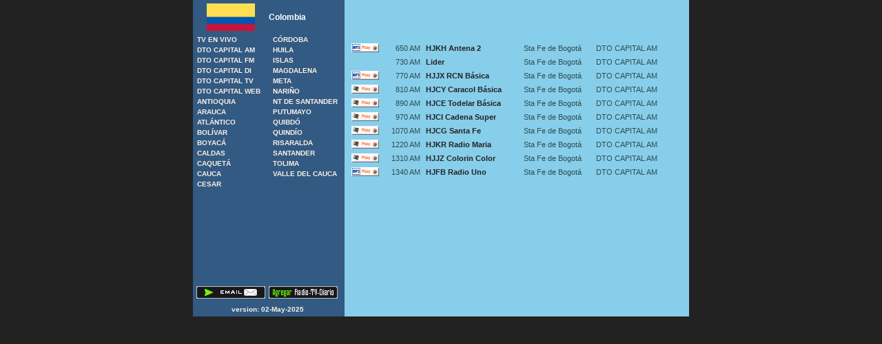

--- FILE ---
content_type: text/html
request_url: http://radiosdeargentina.com.ar/ARCOLOMB.htm
body_size: 8483
content:
<!DOCTYPE HTML PUBLIC "-//W3C//DTD HTML 4.0 Transitional//EN">
<html lang=es><head><title>Radios COLOMBIA</title>
<link rel=StyleSheet href="arindice.css" type="text/css">
<meta http-equiv="Content-Script-Type" content="text/javascript">
<script type="text/javascript" src="arindice.js" charset="iso-8859-1"></script>
<script type="text/javascript" src="arplayer.js" charset="iso-8859-1"></script>
<script async src="https://www.googletagmanager.com/gtag/js?id=G-4ZN0R0F7M4"></script>
<script>
  window.dataLayer = window.dataLayer || [];
  function gtag(){dataLayer.push(arguments);}
  gtag('js', new Date());

  gtag('config', 'G-4ZN0R0F7M4');
</script>
<body bgcolor=222222 rightmargin=0 leftmargin=0 topmargin=0>
<table width=720 height=460 border=0 align=center cellspacing=0 cellpadding=0>
<tr><td>
<table width=100% cellspacing=0 cellpadding=0>
<tr><td width=220>
 <table width=220 height=460 bgcolor=325a82 border=0 cellspacing=0 cellpadding=0>
 <tr valign=top><td>
  <table width=100% cellspacing=0 cellpadding=0>
  <tr height=50>
  <td align=center width=110>
   <img src="./png/ESCOLOMB.png" width=70 height=40>
  </td><td align=left width=110>
   <a class=tituloblanco>Colombia</a>
  </td></tr></table>
  <table width=100% cellspacing=0 cellpadding=0>
  <tr height=360 valign=top><td width=110>
   <table width=100% cellspacing=0 cellpadding=0>
   <tr height=15><td><a class=LC3 onclick=abreLISTA("http://radiosargentina.com.ar/COTV.htm") href="#l">TV en Vivo</a></td></tr>
   <tr height=15><td><a class=LC3 onclick=Mostrar("DTOCAPITALAM")  href="#">Dto Capital  AM</a></td></tr>
   <tr height=15><td><a class=LC3 onclick=Mostrar("DTOCAPITALFM")  href="#">Dto Capital  FM</a></td></tr>
   <tr height=15><td><a class=LC3 onclick=Mostrar("DTOCAPITALDI")  href="#">Dto Capital DI</a></td></tr>
   <tr height=15><td><a class=LC3 onclick=Mostrar("DTOCAPITALTV")  href="#">Dto Capital TV</a></td></tr>
   <tr height=15><td><a class=LC3 onclick=Mostrar("DTOCAPITALWEB")  href="#">Dto Capital Web</a></td></tr>
   <tr height=15><td><a class=LC3 onclick=Mostrar("ANTIOQUIA")  href="#">Antioquia</a></td></tr>
   <tr height=15><td><a class=LC3 onclick=Mostrar("ARAUCA")  href="#">Arauca</a></td></tr>
   <tr height=15><td><a class=LC3 onclick=Mostrar("ATLANTICO")  href="#">Atl�ntico</a></td></tr>
   <tr height=15><td><a class=LC3 onclick=Mostrar("BOLIVAR")  href="#">Bol�var</a></td></tr>
   <tr height=15><td><a class=LC3 onclick=Mostrar("BOYACA")  href="#">Boyac�</a></td></tr>
   <tr height=15><td><a class=LC3 onclick=Mostrar("CALDAS")  href="#">Caldas</a></td></tr>
   <tr height=15><td><a class=LC3 onclick=Mostrar("CAQUETA")  href="#">Caquet�</a></td></tr>
   <tr height=15><td><a class=LC3 onclick=Mostrar("CAUCA")  href="#">Cauca</a></td></tr>
   <tr height=15><td><a class=LC3 onclick=Mostrar("CESAR")  href="#">Cesar</a></td></tr>
   </table>
  </td><td width=110>
   <table width=100% cellspacing=0 cellpadding=0>
   <tr height=15><td><a class=LC3 onclick=Mostrar("CORDOBA")  href="#">C�rdoba</a></td></tr>
   <tr height=15><td><a class=LC3 onclick=Mostrar("HUILA")  href="#">Huila</a></td></tr>
   <tr height=15><td><a class=LC3 onclick=Mostrar("ISLAS")  href="#">Islas</a></td></tr>
   <tr height=15><td><a class=LC3 onclick=Mostrar("MAGDALENA")  href="#">Magdalena</a></td></tr>
   <tr height=15><td><a class=LC3 onclick=Mostrar("META")  href="#">Meta</a></td></tr>
   <tr height=15><td><a class=LC3 onclick=Mostrar("NARINO")  href="#">Nari�o</a></td></tr>
   <tr height=15><td><a class=LC3 onclick=Mostrar("NTDESANTANDER")  href="#">Nt de Santander</a></td></tr>
   <tr height=15><td><a class=LC3 onclick=Mostrar("PUTUMAYO")  href="#">Putumayo</a></td></tr>
   <tr height=15><td><a class=LC3 onclick=Mostrar("QUIBDO")  href="#">Quibd�</a></td></tr>
   <tr height=15><td><a class=LC3 onclick=Mostrar("QUINDIO")  href="#">Quind�o</a></td></tr>
   <tr height=15><td><a class=LC3 onclick=Mostrar("RISARALDA")  href="#">Risaralda</a></td></tr>
   <tr height=15><td><a class=LC3 onclick=Mostrar("SANTANDER")  href="#">Santander</a></td></tr>
   <tr height=15><td><a class=LC3 onclick=Mostrar("TOLIMA")  href="#">Tolima</a></td></tr>
   <tr height=15><td><a class=LC3 onclick=Mostrar("VALLEDELCAUCA")  href="#">Valle del Cauca</a></td></tr>
   </table>
  </td></tr></table>
  <table width=100% cellspacing=0 cellpadding=0>
  <tr height=30>
  <td align=center width=110>
   <a onclick=abreventanaMAIL("mail.html") href="#l">
   <img alt="Contactenos" src="ic--mail.gif" border=0></a>
  </td><td align=left width=110>
   <a onclick=abreventanaMAIL("medio.html") href="#l">
   <img alt="Agregar Medio" src="ic-medio.gif" border=0></a>
  </td></tr></table>
  <table width=100% cellspacing=0 cellpadding=0>
  <tr height=20>
  <td align=center width=220>
    <a class=mitexto>version:&nbsp;02-May-2025&nbsp;</a>
  </td></tr></table>
 </td></tr></table>
</td><td width=500>
 <table width=500 height=460 border=0 valign=top align=center cellspacing=0 cellpadding=0><tr bgcolor=skyblue><td>
  <table width=100% cellspacing=0 cellpadding=0>
  <tr height=60 align=center><td>
  <script async src="https://pagead2.googlesyndication.com/pagead/js/adsbygoogle.js"></script>
  <!-- Bloque500x60 -->
  <ins class="adsbygoogle"
       style="display:inline-block;width:500px;height:60px"
       data-ad-client="ca-pub-2916171986389055"
       data-ad-slot="8412142253"></ins>
  <script>
       (adsbygoogle = window.adsbygoogle || []).push({});
  </script>
  </td></tr></table>
  <table width=100% height=280 cellspacing=0 cellpadding=0>
  <tr height=280><td>
    <div id=Radio style="overflow:auto; z-index:1; width:100%; height:100%">
 
<table class="bloc" id="DTOCAPITALAM" width=100% cellspacing=0 cellpadding=0>
<script type="text/javascript">
I="";
V="MPradio('HJKH Antena 2','650 AM','Sta Fe de Bogot�','DTO CAPITAL  AM','ESCOLOMB','http://stream.ifx.net.co:8006/antena2.mp3')";
G="ic---mp3.gif";
F="650 AM";
U="http://www.antena2.com.co/";
N="HJKH Antena 2";
C="Sta Fe de Bogot�";
P="DTO CAPITAL  AM";
VRadio(I,V,G,F,U,N,C,P);
I="";
F="730 AM";
U="http://www.cadenamelodia.com/";
N="Lider";
C="Sta Fe de Bogot�";
P="DTO CAPITAL  AM";
LRadio(I,F,U,N,C,P);
I="";
V="MPradio('HJJX RCN B�sica','770 AM','Sta Fe de Bogot�','DTO CAPITAL  AM','ESCOLOMB','http://stream.ifx.net.co:8004/basica.mp3')";
G="ic---mp3.gif";
F="770 AM";
U="http://www.rcn.com.co/";
N="HJJX RCN B�sica";
C="Sta Fe de Bogot�";
P="DTO CAPITAL  AM";
VRadio(I,V,G,F,U,N,C,P);
I="";
V="WMradio('HJCY Caracol B�sica','810 AM','Sta Fe de Bogot�','DTO CAPITAL  AM','ESCOLOMB','mms://66.175.96.9/cocarcol')";
G="ic----wm.gif";
F="810 AM";
U="http://www.caracol.com.co/";
N="HJCY Caracol B�sica";
C="Sta Fe de Bogot�";
P="DTO CAPITAL  AM";
VRadio(I,V,G,F,U,N,C,P);
I="";
V="PopupPlayer('http://www.todelar.com/letio.asp','460','410')";
G="ic----wm.gif";
F="890 AM";
U="http://www.todelar.com/";
N="HJCE Todelar B�sica";
C="Sta Fe de Bogot�";
P="DTO CAPITAL  AM";
VRadio(I,V,G,F,U,N,C,P);
I="";
V="PopupPlayer('http://www.cadenasuper.com/player/','730','450')";
G="ic----wm.gif";
F="970 AM";
U="http://www.cadenasuper.com/";
N="HJCI Cadena Super";
C="Sta Fe de Bogot�";
P="DTO CAPITAL  AM";
VRadio(I,V,G,F,U,N,C,P);
I="";
V="PopupPlayer('http://www.radiosantafe.com/envivo-radiosantafe.php','500','500')";
G="ic----wm.gif";
F="1070 AM";
U="http://www.radiosantafe.com/";
N="HJCG Santa Fe";
C="Sta Fe de Bogot�";
P="DTO CAPITAL  AM";
VRadio(I,V,G,F,U,N,C,P);
I="";
V="PopupPlayer('http://www.radiomaria.org/media/start.asp?SOURCE=colombia&TITLE=colombia','280','200')";
G="ic----wm.gif";
F="1220 AM";
U="http://www.radiomariacol.org/";
N="HJKR Radio Maria";
C="Sta Fe de Bogot�";
P="DTO CAPITAL  AM";
VRadio(I,V,G,F,U,N,C,P);
I="";
V="PopupPlayer('http://www.colorincolorradio.com/envivo.htm','710','500')";
G="ic----wm.gif";
F="1310 AM";
U="http://www.colorincolorradio.com/";
N="HJJZ Colorin Color";
C="Sta Fe de Bogot�";
P="DTO CAPITAL  AM";
VRadio(I,V,G,F,U,N,C,P);
I="";
V="MPradio('HJFB Radio Uno','1340 AM','Sta Fe de Bogot�','DTO CAPITAL  AM','ESCOLOMB','http://stream.ifx.net.co:8005/radiouno.mp3')";
G="ic---mp3.gif";
F="1340 AM";
U="http://www.radiouno.com.co/";
N="HJFB Radio Uno";
C="Sta Fe de Bogot�";
P="DTO CAPITAL  AM";
VRadio(I,V,G,F,U,N,C,P);
</script>
</table>
 
<table class="bloc" id="DTOCAPITALFM" width=100% cellspacing=0 cellpadding=0>
<script type="text/javascript">
I="";
V="PopupPlayer('http://www.superestacion.fm/alaire/','400','620')";
G="ic----wm.gif";
F="88.9 FM";
U="http://www.superestacion.fm/";
N="Super Estaci�n";
C="Sta Fe de Bogot�";
P="DTO CAPITAL  FM";
VRadio(I,V,G,F,U,N,C,P);
I="";
V="PopupPlayer('http://www.los40.com.co/player/Radio/40Principales/','760','560')";
G="ic----wm.gif";
F="89.9 FM";
U="http://www.los40.com.co/";
N="Los 40";
C="Sta Fe de Bogot�";
P="DTO CAPITAL  FM";
VRadio(I,V,G,F,U,N,C,P);
I="";
V="MPradio('La Mega','90.9 FM','Sta Fe de Bogot�','DTO CAPITAL  FM','ESCOLOMB','http://stream.ifx.net.co:8000/lamega.mp3')";
G="ic---mp3.gif";
F="90.9 FM";
U="http://www.lamega.com.co/";
N="La Mega";
C="Sta Fe de Bogot�";
P="DTO CAPITAL  FM";
VRadio(I,V,G,F,U,N,C,P);
I="";
V="WMradio('Javeriana Estereo','91.9 FM','Sta Fe de Bogot�','DTO CAPITAL  FM','ESCOLOMB','http://streaming.javeriana.edu.co/emisora')";
G="ic----wm.gif";
F="91.9 FM";
U="http://www.javerianaestereo.com/";
N="Javeriana Estereo";
C="Sta Fe de Bogot�";
P="DTO CAPITAL  FM";
VRadio(I,V,G,F,U,N,C,P);
I="";
V="PopupPlayer('http://www.laz92.com/letio.asp','460','410')";
G="ic----wm.gif";
F="92.9 FM";
U="http://www.laz92.com/";
N="Todelar La Z";
C="Sta Fe de Bogot�";
P="DTO CAPITAL  FM";
VRadio(I,V,G,F,U,N,C,P);
I="";
F="93.4 FM";
U="http://www.emisoraejercito.mil.co/";
N="Colombia Stereo";
C="Sta Fe de Bogot�";
P="DTO CAPITAL  FM";
LRadio(I,F,U,N,C,P);
I="";
V="MPradio('Amor Stereo','93.9 FM','Sta Fe de Bogot�','DTO CAPITAL  FM','ESCOLOMB','http://stream.ifx.net.co:8003/amorst.mp3')";
G="ic---mp3.gif";
F="93.9 FM";
U="http://www.amores.com.co/";
N="Amor Stereo";
C="Sta Fe de Bogot�";
P="DTO CAPITAL  FM";
VRadio(I,V,G,F,U,N,C,P);
I="";
V="MPradio('La FM','94.9 FM','Sta Fe de Bogot�','DTO CAPITAL  FM','ESCOLOMB','http://stream.ifx.net.co:8001/lafm.mp3')";
G="ic---mp3.gif";
F="94.9 FM";
U="http://www.lafm.com.co/";
N="La FM";
C="Sta Fe de Bogot�";
P="DTO CAPITAL  FM";
VRadio(I,V,G,F,U,N,C,P);
I="";
F="96.9 FM";
U="http://www.cadenamelodia.com/";
N="Melodia Stereo";
C="Sta Fe de Bogot�";
P="DTO CAPITAL  FM";
LRadio(I,F,U,N,C,P);
I="";
V="PopupPlayer('http://www.lavallenata.com/envivo.htm','500','250')";
G="ic----wm.gif";
F="97.4 FM";
U="http://www.lavallenata.com/";
N="La Vallenata";
C="Sta Fe de Bogot�";
P="DTO CAPITAL  FM";
VRadio(I,V,G,F,U,N,C,P);
I="";
V="PopupPlayer('http://www.radioacktiva.com/envivo.asp','500','400')";
G="ic----wm.gif";
F="97.9 FM";
U="http://www.radioacktiva.com/";
N="Radio Acktiva";
C="Sta Fe de Bogot�";
P="DTO CAPITAL  FM";
VRadio(I,V,G,F,U,N,C,P);
I="";
V="PopupPlayer('http://www.wradio.com.co/envivo.asp','990','680')";
G="ic----wm.gif";
F="99.9 FM";
U="http://www.wradio.com.co/";
N="W Radio";
C="Sta Fe de Bogot�";
P="DTO CAPITAL  FM";
VRadio(I,V,G,F,U,N,C,P);
I="";
V="SWaudio('Ox�geno','100.4 FM','Sta Fe de Bogot�','DTO CAPITAL  FM','ESCOLOMB','OXIGENO')";
G="ic---stw.gif";
F="100.4 FM";
U="http://bogota.oxigeno.fm/";
N="Ox�geno";
C="Sta Fe de Bogot�";
P="DTO CAPITAL  FM";
VRadio(I,V,G,F,U,N,C,P);
I="";
V="PopupPlayer('http://www.candelaestereo.com/via_internet3.html','440','500')";
G="ic----wm.gif";
F="101.9 FM";
U="http://www.candelaestereo.com/";
N="Candela Est�reo";
C="Sta Fe de Bogot�";
P="DTO CAPITAL  FM";
VRadio(I,V,G,F,U,N,C,P);
I="";
V="PopupPlayer('http://www.tropicanafm.com/envivobog.asp?EMI=COTROPI&x=36&y=11','800','360')";
G="ic----wm.gif";
F="102.9 FM";
U="http://www.tropicanafm.com/";
N="Tropicana Est�reo";
C="Sta Fe de Bogot�";
P="DTO CAPITAL  FM";
VRadio(I,V,G,F,U,N,C,P);
I="";
V="PopupPlayer('http://www.lax1039.com/letio.asp','460','410')";
G="ic----wm.gif";
F="103.9 FM";
U="http://www.lax1039.com/";
N="HJBU Todelar La X";
C="Sta Fe de Bogot�";
P="DTO CAPITAL  FM";
VRadio(I,V,G,F,U,N,C,P);
I="";
V="PopupPlayer('http://www.vibra.fm/streaming/vibraenvivo.html','500','250')";
G="ic----wm.gif";
F="104.9 FM";
U="http://www.vibra.fm/";
N="Vibra";
C="Sta Fe de Bogot�";
P="DTO CAPITAL  FM";
VRadio(I,V,G,F,U,N,C,P);
I="";
V="MPradio('Rumba Stereo','105.4 FM','Sta Fe de Bogot�','DTO CAPITAL  FM','ESCOLOMB','http://stream.ifx.net.co:8002/rumbast.mp3')";
G="ic---mp3.gif";
F="105.4 FM";
U="http://www.rumba.com.co/";
N="Rumba Stereo";
C="Sta Fe de Bogot�";
P="DTO CAPITAL  FM";
VRadio(I,V,G,F,U,N,C,P);
I="";
V="PopupPlayer('http://www.olimpicastereo.com.co/audio_ciudad/audiosprueba.htm','600','200')";
G="ic----wm.gif";
F="105.9 FM";
U="http://www.olimpicastereo.com.co/";
N="Olimpica Stereo";
C="Sta Fe de Bogot�";
P="DTO CAPITAL  FM";
VRadio(I,V,G,F,U,N,C,P);
I="";
V="PopupPlayer('http://www.radiominutodedios.com/real.htm','420','460')";
G="ic----wm.gif";
F="107.9 FM";
U="http://www.radiominutodedios.com/";
N="Minuto de Dios";
C="Sta Fe de Bogot�";
P="DTO CAPITAL  FM";
VRadio(I,V,G,F,U,N,C,P);
</script>
</table>
 
<table class="bloc" id="DTOCAPITALDI" width=100% cellspacing=0 cellpadding=0>
<script type="text/javascript">
I="";
F="Diario";
U="http://www.celam.org/";
N="CELAM";
C="Sta Fe de Bogot�";
P="DTO CAPITAL DI";
LRadio(I,F,U,N,C,P);
I="";
F="Diario";
U="http://www.eltiempo.com/";
N="El Tiempo";
C="Sta Fe de Bogot�";
P="DTO CAPITAL DI";
LRadio(I,F,U,N,C,P);
I="";
F="Diario";
U="http://www.federacioncolombianadetenis.net/";
N="Fed Colombiana Tenis";
C="Sta Fe de Bogot�";
P="DTO CAPITAL DI";
LRadio(I,F,U,N,C,P);
I="";
F="Diario";
U="http://www.larepublica.com.co/";
N="La Republica";
C="Sta Fe de Bogot�";
P="DTO CAPITAL DI";
LRadio(I,F,U,N,C,P);
</script>
</table>
 
<table class="bloc" id="DTOCAPITALTV" width=100% cellspacing=0 cellpadding=0>
<script type="text/javascript">
I="";
V="LTabreTV('Cable Noticias','CTV','Sta Fe de Bogot�','DTO CAPITAL TV','ESCOLOMB','http://cnmedia.eastus2.cloudapp.azure.com:1935/live/smil:cablenoticiastv.smil/master.m3u8')";
G="ic---dfp.gif";
F="CTV";
U="http://www.cablenoticias.tv/";
N="Cable Noticias";
C="Sta Fe de Bogot�";
P="DTO CAPITAL TV";
VRadio(I,V,G,F,U,N,C,P);
I="";
V="LTabreTV('Canal Antiestres','CTV','Sta Fe de Bogot�','DTO CAPITAL TV','ESCOLOMB','http://hlslive.lcdn.une.net.co/v1/AUTH_HLSLIVE/ANTI/tu1_manifest.m3u8')";
G="ic---dfp.gif";
F="CTV";
U="http://www.canalantiestres.tv/";
N="Canal Antiestres";
C="Sta Fe de Bogot�";
P="DTO CAPITAL TV";
VRadio(I,V,G,F,U,N,C,P);
I="";
V="LTabreTV('Cantinazo','CTV','Sta Fe de Bogot�','DTO CAPITAL TV','ESCOLOMB','http://hlslive.lcdn.une.net.co/v1/AUTH_HLSLIVE/CANT/tu1_manifest.m3u8')";
G="ic---dfp.gif";
F="CTV";
U="http://www.maxmediasa.co/";
N="Cantinazo";
C="Sta Fe de Bogot�";
P="DTO CAPITAL TV";
VRadio(I,V,G,F,U,N,C,P);
I="";
V="LTabreTV('Cristovisi�n','CTV','Sta Fe de Bogot�','DTO CAPITAL TV','ESCOLOMB','http://live10.cdnmedia.tv/cristovisionlive/smil:live.smil/master.m3u8')";
G="ic---dfp.gif";
F="CTV";
U="http://www.cristovision.org/";
N="Cristovisi�n";
C="Sta Fe de Bogot�";
P="DTO CAPITAL TV";
VRadio(I,V,G,F,U,N,C,P);
I="";
V="LTabreTV('Ve Plus','CTV','Sta Fe de Bogot�','DTO CAPITAL TV','ESCOLOMB','http://hlslive.lcdn.une.net.co/v1/AUTH_HLSLIVE/VMAS/tu1_manifest.m3u8')";
G="ic---dfp.gif";
F="CTV";
U="http://www.venevisionplus.com/";
N="Ve Plus";
C="Sta Fe de Bogot�";
P="DTO CAPITAL TV";
VRadio(I,V,G,F,U,N,C,P);
I="";
V="PopupPlayer('http://www.caracoltv.com/senal-vivo','900','700')";
G="ic---dfp.gif";
F="14TDT";
U="http://www.caracoltv.com/";
N="Caracol 5";
C="Sta Fe de Bogot�";
P="DTO CAPITAL TV";
VRadio(I,V,G,F,U,N,C,P);
I="";
V="PopupPlayer('http://www.canalrcn.com/streamingrcn','900','700')";
G="ic---dfp.gif";
F="15TDT";
U="http://www.canalrcn.com/";
N="15.1 RCN 4";
C="Sta Fe de Bogot�";
P="DTO CAPITAL TV";
VRadio(I,V,G,F,U,N,C,P);
I="";
V="SHDabreTV('15.5 NTN24','15TDT','Sta Fe de Bogot�','DTO CAPITAL TV','ESCOLOMB','http://new.livestream.com/accounts/13988764/events/4133355/player?autoPlay=true')";
G="ic---dfp.gif";
F="15TDT";
U="http://www.ntn24.com/";
N="15.5 NTN24";
C="Sta Fe de Bogot�";
P="DTO CAPITAL TV";
VRadio(I,V,G,F,U,N,C,P);
I="";
V="LTabreTV('16.1 Se�al Colombia','16TDT','Sta Fe de Bogot�','DTO CAPITAL TV','ESCOLOMB','https://streaming.rtvc.gov.co/TV_Senal_Colombia_live/smil:live.smil/.m3u8')";
G="ic---dfp.gif";
F="16TDT";
U="http://www.senalcolombia.tv/";
N="16.1 Se�al Colombia";
C="Sta Fe de Bogot�";
P="DTO CAPITAL TV";
VRadio(I,V,G,F,U,N,C,P);
I="";
F="16TDT";
U="http://www.canalinstitucional.tv/";
N="16.2 C Institucional";
C="Sta Fe de Bogot�";
P="DTO CAPITAL TV";
LRadio(I,F,U,N,C,P);
I="";
V="LTabreTV('16.3 Canal Uno','16TDT','Sta Fe de Bogot�','DTO CAPITAL TV','ESCOLOMB','http://live10.cdnmedia.tv/rtvcCanalUNOlive/smil:live.smil/playlist.m3u8')";
G="ic---dfp.gif";
F="16TDT";
U="http://www.canaluno.com.co/";
N="16.3 Canal Uno";
C="Sta Fe de Bogot�";
P="DTO CAPITAL TV";
VRadio(I,V,G,F,U,N,C,P);
I="";
V="LTabreTV('17.1 Canal TR3CE','17TDT','Sta Fe de Bogot�','DTO CAPITAL TV','ESCOLOMB','http://streaming-ca.enetres.net/907242981A11434D900C2676A56AE374021/smil:live.smil/playlist.m3u8')";
G="ic---dfp.gif";
F="17TDT";
U="http://www.canaltr3ce.co/";
N="17.1 Canal TR3CE";
C="Sta Fe de Bogot�";
P="DTO CAPITAL TV";
VRadio(I,V,G,F,U,N,C,P);
I="";
F="27TDT";
U="http://www.citytv.com.co/";
N="27.1 Citytv";
C="Sta Fe de Bogot�";
P="DTO CAPITAL TV";
LRadio(I,F,U,N,C,P);
I="";
V="LTabreTV('27.2 Canal El Tiempo','27TDT','Sta Fe de Bogot�','DTO CAPITAL TV','ESCOLOMB','http://trinity-lh.akamaihd.net/i/ElTiempo01_d@333437/master.m3u8')";
G="ic---dfp.gif";
F="27TDT";
U="http://www.eltiempo.com/eltiempo-television";
N="27.2 Canal El Tiempo";
C="Sta Fe de Bogot�";
P="DTO CAPITAL TV";
VRadio(I,V,G,F,U,N,C,P);
I="";
V="LTabreTV('Canal Capital 2','28TDT','Sta Fe de Bogot�','DTO CAPITAL TV','ESCOLOMB','http://mdstrm.com/live-stream-playlist/57d01d6c28b263eb73b59a5a.m3u8')";
G="ic---dfp.gif";
F="28TDT";
U="http://www.canalcapital.gov.co/";
N="Canal Capital 2";
C="Sta Fe de Bogot�";
P="DTO CAPITAL TV";
VRadio(I,V,G,F,U,N,C,P);
I="";
V="SHDabreTV('Teleamiga','45 TV','Sta Fe de Bogot�','DTO CAPITAL TV','ESCOLOMB','http://new.livestream.com/accounts/18971084/events/6841479/player?autoPlay=true')";
G="ic---dfp.gif";
F="45 TV";
U="http://www.teleamiga.tv/";
N="Teleamiga";
C="Sta Fe de Bogot�";
P="DTO CAPITAL TV";
VRadio(I,V,G,F,U,N,C,P);
I="";
V="LTabreTV('CMB','49 TV','Sta Fe de Bogot�','DTO CAPITAL TV','ESCOLOMB','http://st1.worldkast.com/cmbstream/ngrp:cmbstream_all/playlist.m3u8')";
G="ic---dfp.gif";
F="49 TV";
U="http://www.cmbcolombia.tv/";
N="CMB";
C="Sta Fe de Bogot�";
P="DTO CAPITAL TV";
VRadio(I,V,G,F,U,N,C,P);
I="";
V="LVabreTV('ZOOM','72 TV','Sta Fe de Bogot�','DTO CAPITAL TV','ESCOLOMB','canalzoomtv')";
G="iclivest.gif";
F="72 TV";
U="http://www.zoomcanal.com.co/";
N="ZOOM";
C="Sta Fe de Bogot�";
P="DTO CAPITAL TV";
VRadio(I,V,G,F,U,N,C,P);
</script>
</table>
 
<table class="bloc" id="DTOCAPITALWEB" width=100% cellspacing=0 cellpadding=0>
<script type="text/javascript">
I="";
V="MPradio('Cyber Station','Webradio','New York','DTO CAPITAL WEB','ESCOLOMB','http://www.shoutcastunlimited.com:8236/')";
G="ic---mp3.gif";
F="Webradio";
U="http://www.cyberstationfm.com/";
N="Cyber Station";
C="New York";
P="DTO CAPITAL WEB";
VRadio(I,V,G,F,U,N,C,P);
LVacia();
I="";
F="Webradio";
U="http://www.dfmradio.tk/";
N="DFMradio";
C="Sta Fe de Bogot�";
P="DTO CAPITAL WEB";
LRadio(I,F,U,N,C,P);
I="";
V="PopupPlayer('http://www.hjck.com/envivo.htm','610','470')";
G="ic----wm.gif";
F="Webradio";
U="http://www.hjck.com/";
N="HJCK";
C="Sta Fe de Bogot�";
P="DTO CAPITAL WEB";
VRadio(I,V,G,F,U,N,C,P);
</script>
</table>
 
<table class="bloc" id="ANTIOQUIA" width=100% cellspacing=0 cellpadding=0>
<script type="text/javascript">
I="";
V="USabreTV('TVN','11CTV','Bello','ANTIOQUIA','ESCOLOMB','14895057')";
G="ic----us.gif";
F="11CTV";
U="http://www.tucanaltvn.com/";
N="TVN";
C="Bello";
P="ANTIOQUIA";
VRadio(I,V,G,F,U,N,C,P);
LVacia();
I="";
V="LTabreTV('Canal UNE','CTV','Medell�n','ANTIOQUIA','ESCOLOMB','http://hlslive.lcdn.une.net.co/v1/AUTH_HLSLIVE/UNEM/tu1_manifest.m3u8')";
G="ic---dfp.gif";
F="CTV";
U="http://canal.une.com.co/";
N="Canal UNE";
C="Medell�n";
P="ANTIOQUIA";
VRadio(I,V,G,F,U,N,C,P);
I="";
V="FPabreTV('Life Design','CTV','Medell�n','ANTIOQUIA','ESCOLOMB','http://hlslive.lcdn.une.net.co/v1/AUTH_HLSLIVE/LDTV/tu1_manifest.m3u8')";
G="ic---dfp.gif";
F="CTV";
U="http://www.lifedesigntv.com/";
N="Life Design";
C="Medell�n";
P="ANTIOQUIA";
VRadio(I,V,G,F,U,N,C,P);
I="";
V="LTabreTV('Mi Musica HD','CTV','Medell�n','ANTIOQUIA','ESCOLOMB','http://hlslive.lcdn.une.net.co/v1/AUTH_HLSLIVE/MMHD/tu1_manifest.m3u8')";
G="ic---dfp.gif";
F="CTV";
U="http://www.canalmimusica.com/";
N="Mi Musica HD";
C="Medell�n";
P="ANTIOQUIA";
VRadio(I,V,G,F,U,N,C,P);
I="";
V="LTabreTV('Tigo Music','CTV','Medell�n','ANTIOQUIA','ESCOLOMB','http://hlslive.lcdn.une.net.co/v1/AUTH_HLSLIVE/MESH/tu1_manifest.m3u8')";
G="ic---dfp.gif";
F="CTV";
U="http://www.tigomusic.co/";
N="Tigo Music";
C="Medell�n";
P="ANTIOQUIA";
VRadio(I,V,G,F,U,N,C,P);
I="";
V="LTabreTV('Trendy Channel','CTV','Medell�n','ANTIOQUIA','ESCOLOMB','http://hlslive.lcdn.une.net.co/v1/AUTH_HLSLIVE/TREN/tu1_manifest.m3u8')";
G="ic---dfp.gif";
F="CTV";
U="http://www.trendychannel.co/";
N="Trendy Channel";
C="Medell�n";
P="ANTIOQUIA";
VRadio(I,V,G,F,U,N,C,P);
I="";
V="LTabreTV('TV Agro','CTV','Medell�n','ANTIOQUIA','ESCOLOMB','http://hlslive.lcdn.une.net.co/v1/AUTH_HLSLIVE/TVAG/tu1_manifest.m3u8')";
G="ic---dfp.gif";
F="CTV";
U="http://www.canaltvagro.com/";
N="TV Agro";
C="Medell�n";
P="ANTIOQUIA";
VRadio(I,V,G,F,U,N,C,P);
I="";
V="LTabreTV('Cosmovisi�n','10CTV','Medell�n','ANTIOQUIA','ESCOLOMB','http://hlslive.lcdn.une.net.co/v1/AUTH_HLSLIVE/COSM/tu1_manifest.m3u8')";
G="ic---dfp.gif";
F="10CTV";
U="http://www.cosmovision.tv/";
N="Cosmovisi�n";
C="Medell�n";
P="ANTIOQUIA";
VRadio(I,V,G,F,U,N,C,P);
I="";
V="LTabreTV('CNC','12CTV','Medell�n','ANTIOQUIA','ESCOLOMB','http://streaming.canalcncmedellin.com/hls-live/livepkgr/_definst_/liveevent/canalcnc.m3u8')";
G="ic---dfp.gif";
F="12CTV";
U="http://www.canalcncmedellin.com/";
N="CNC";
C="Medell�n";
P="ANTIOQUIA";
VRadio(I,V,G,F,U,N,C,P);
I="";
V="LTabreTV('17.1 Teleantioquia 5','17TDT','Medell�n','ANTIOQUIA','ESCOLOMB','http://hlslive.lcdn.une.net.co/v1/AUTH_HLSLIVE/TANT/tu1_manifest.m3u8')";
G="ic---dfp.gif";
F="17TDT";
U="http://www.teleantioquia.co/";
N="17.1 Teleantioquia 5";
C="Medell�n";
P="ANTIOQUIA";
VRadio(I,V,G,F,U,N,C,P);
I="";
V="SHDabreTV('Telemedell�n','31 TV','Medell�n','ANTIOQUIA','ESCOLOMB','http://new.livestream.com/accounts/4608897/events/7111788/player?autoPlay=true')";
G="ic---dfp.gif";
F="31 TV";
U="http://www.telemedellin.tv/";
N="Telemedell�n";
C="Medell�n";
P="ANTIOQUIA";
VRadio(I,V,G,F,U,N,C,P);
I="";
V="LVabreTV('Canal U','35 TV','Medell�n','ANTIOQUIA','ESCOLOMB','canalutv')";
G="iclivest.gif";
F="35 TV";
U="http://www.canalu.com.co/";
N="Canal U";
C="Medell�n";
P="ANTIOQUIA";
VRadio(I,V,G,F,U,N,C,P);
I="";
V="SHDabreTV('Tele VID','42 TV','Medell�n','ANTIOQUIA','ESCOLOMB','http://new.livestream.com/accounts/5864544/events/2511887/player?autoPlay=true')";
G="ic---dfp.gif";
F="42 TV";
U="http://www.televid.org/";
N="Tele VID";
C="Medell�n";
P="ANTIOQUIA";
VRadio(I,V,G,F,U,N,C,P);
I="";
V="PopupPlayer('http://www.radiosupermedellin.com/radio.asp','370','610')";
G="ic----wm.gif";
F="710 AM";
U="http://www.radiosupermedellin.com/";
N="Super";
C="Medell�n";
P="ANTIOQUIA";
VRadio(I,V,G,F,U,N,C,P);
I="";
V="USradio('HJDC Munera Eastman','790 AM','Medell�n','ANTIOQUIA','ESCOLOMB','2261117')";
G="ic----us.gif";
F="790 AM";
U="http://www.radiomunera.com/";
N="HJDC Munera Eastman";
C="Medell�n";
P="ANTIOQUIA";
VRadio(I,V,G,F,U,N,C,P);
I="";
V="SWaudio('HJDM Reloj','830 AM','Medell�n','ANTIOQUIA','ESCOLOMB','OXIAM_MEDEL')";
G="ic---stw.gif";
F="830 AM";
U="http://nacional.oxigeno.fm/";
N="HJDM Reloj";
C="Medell�n";
P="ANTIOQUIA";
VRadio(I,V,G,F,U,N,C,P);
I="";
V="SHDradio('HJDI Bolivariana','1110 AM','Medell�n','ANTIOQUIA','ESCOLOMB','http://www.radiobolivarianavirtual.com/player.swf?archivo=playercnf_am.php')";
G="ic----wm.gif";
F="1110 AM";
U="http://www.radiobolivarianavirtual.com/";
N="HJDI Bolivariana";
C="Medell�n";
P="ANTIOQUIA";
VRadio(I,V,G,F,U,N,C,P);
I="";
F="1230 AM";
U="http://www.minutodediosmed.org/";
N="Minuto de Dios";
C="Medell�n";
P="ANTIOQUIA";
LRadio(I,F,U,N,C,P);
I="";
F="1410 AM";
U="http://emisora.udea.edu.co/";
N="Sistema Educativa";
C="Medell�n";
P="ANTIOQUIA";
LRadio(I,F,U,N,C,P);
I="";
F="91.9 FM";
U="http://www.laz919.com/";
N="La Z";
C="Medell�n";
P="ANTIOQUIA";
LRadio(I,F,U,N,C,P);
I="";
V="SHDradio('U P Bolivariana','92.4 FM','Medell�n','ANTIOQUIA','ESCOLOMB','http://www.radiobolivarianavirtual.com/player.swf?archivo=playercnf_fm.php')";
G="ic----wm.gif";
F="92.4 FM";
U="http://www.radiobolivarianavirtual.com/";
N="U P Bolivariana";
C="Medell�n";
P="ANTIOQUIA";
VRadio(I,V,G,F,U,N,C,P);
I="";
F="92.9 FM";
U="http://www.lasuperestacionmedellin.com/";
N="Super Estacion";
C="Medell�n";
P="ANTIOQUIA";
LRadio(I,F,U,N,C,P);
I="";
V="MPradio('C�mara de Comercio','95.9 FM','Medell�n','ANTIOQUIA','ESCOLOMB','http://959camarafm.serverroom.us/')";
G="ic---mp3.gif";
F="95.9 FM";
U="http://www.camarafm.com/";
N="C�mara de Comercio";
C="Medell�n";
P="ANTIOQUIA";
VRadio(I,V,G,F,U,N,C,P);
I="";
V="SWaudio('Ox�geno','98.9 FM','Medell�n','ANTIOQUIA','ESCOLOMB','OXI_MEDELLIN')";
G="ic---stw.gif";
F="98.9 FM";
U="http://nacional.oxigeno.fm/";
N="Ox�geno";
C="Medell�n";
P="ANTIOQUIA";
VRadio(I,V,G,F,U,N,C,P);
I="";
V="MPradio('Latina Stereo','100.9 FM','Medell�n','ANTIOQUIA','ESCOLOMB','http://96.31.91.219:8000/')";
G="ic---mp3.gif";
F="100.9 FM";
U="http://www.latinastereo.com/";
N="Latina Stereo";
C="Medell�n";
P="ANTIOQUIA";
VRadio(I,V,G,F,U,N,C,P);
I="";
F="101.9 FM";
U="http://emisora.udea.edu.co/";
N="Univ de Antioquia";
C="Medell�n";
P="ANTIOQUIA";
LRadio(I,F,U,N,C,P);
I="";
F="107.9 FM";
U="http://www.elsol.com.co/";
N="El Sol";
C="Medell�n";
P="ANTIOQUIA";
LRadio(I,F,U,N,C,P);
I="";
F="Diario";
U="http://www.catolico.info/";
N="Cat�lico";
C="Medell�n";
P="ANTIOQUIA";
LRadio(I,F,U,N,C,P);
I="";
F="Diario";
U="http://www.elcolombiano.com/";
N="El Colombiano";
C="Medell�n";
P="ANTIOQUIA";
LRadio(I,F,U,N,C,P);
LVacia();
I="";
V="USabreTV('Acuario','CTV','Rionegro','ANTIOQUIA','ESCOLOMB','16746126')";
G="ic----us.gif";
F="CTV";
U="http://www.canalacuario.com/";
N="Acuario";
C="Rionegro";
P="ANTIOQUIA";
VRadio(I,V,G,F,U,N,C,P);
I="";
V="LVabreTV('CNC','CTV','Rionegro','ANTIOQUIA','ESCOLOMB','canalcncorientetv')";
G="iclivest.gif";
F="CTV";
U="http://cncoriente.jimdo.com/";
N="CNC";
C="Rionegro";
P="ANTIOQUIA";
VRadio(I,V,G,F,U,N,C,P);
</script>
</table>
 
<table class="bloc" id="ARAUCA" width=100% cellspacing=0 cellpadding=0>
<script type="text/javascript">
I="";
F="CTV";
U="http://www.canalcncarauca.com/";
N="CNC";
C="Arauca";
P="ARAUCA";
LRadio(I,F,U,N,C,P);
</script>
</table>
 
<table class="bloc" id="ATLANTICO" width=100% cellspacing=0 cellpadding=0>
<script type="text/javascript">
I="";
V="LTabreTV('Telecaribe','7 TV','Barranquilla','ATLANTICO','ESCOLOMB','http://live10.cdnmedia.tv/telecaribelive/smil:live.smil/playlist.m3u8')";
G="ic---dfp.gif";
F="7 TV";
U="http://www.telecaribe.com.co/";
N="Telecaribe";
C="Barranquilla";
P="ATLANTICO";
VRadio(I,V,G,F,U,N,C,P);
I="";
V="SWaudio('Ox�geno','90.1 FM','Barranquilla','ATLANTICO','ESCOLOMB','OXI_BARRANQUIL')";
G="ic---stw.gif";
F="90.1 FM";
U="http://nacional.oxigeno.fm/";
N="Ox�geno";
C="Barranquilla";
P="ATLANTICO";
VRadio(I,V,G,F,U,N,C,P);
I="";
F="Diario";
U="http://www.elheraldo.com.co/";
N="El Heraldo";
C="Barranquilla";
P="ATLANTICO";
LRadio(I,F,U,N,C,P);
</script>
</table>
 
<table class="bloc" id="BOLIVAR" width=100% cellspacing=0 cellpadding=0>
<script type="text/javascript">
I="";
F="5 TV";
U="http://www.canalcartagena.com/";
N="Cartagena";
C="Cartagena";
P="BOLIVAR";
LRadio(I,F,U,N,C,P);
I="";
F="29 TV";
U="http://udectv.unicartagena.edu.co/";
N="UdeC TV";
C="Cartagena";
P="BOLIVAR";
LRadio(I,F,U,N,C,P);
I="";
V="SWaudio('Ox�geno','1360 AM','Cartagena','BOLIVAR','ESCOLOMB','OXIAM_CARTAG')";
G="ic---stw.gif";
F="1360 AM";
U="http://nacional.oxigeno.fm/";
N="Ox�geno";
C="Cartagena";
P="BOLIVAR";
VRadio(I,V,G,F,U,N,C,P);
</script>
</table>
 
<table class="bloc" id="BOYACA" width=100% cellspacing=0 cellpadding=0>
<script type="text/javascript">
I="";
F="10CTV";
U="http://www.canalcncboyaca.com/";
N="CNC";
C="Tunja";
P="BOYACA";
LRadio(I,F,U,N,C,P);
I="";
V="SWaudio('Ox�geno','1230 AM','Tunja','BOYACA','ESCOLOMB','OXIAM_TUNJA')";
G="ic---stw.gif";
F="1230 AM";
U="http://nacional.oxigeno.fm/";
N="Ox�geno";
C="Tunja";
P="BOYACA";
VRadio(I,V,G,F,U,N,C,P);
</script>
</table>
 
<table class="bloc" id="CALDAS" width=100% cellspacing=0 cellpadding=0>
<script type="text/javascript">
I="";
V="LTabreTV('Canal UNE','TV','Manizales','CALDAS','ESCOLOMB','http://hlslive.lcdn.une.net.co/v1/AUTH_HLSLIVE/UNEZ/tu1_manifest.m3u8')";
G="ic---dfp.gif";
F="TV";
U="http://canal.une.com.co/";
N="Canal UNE";
C="Manizales";
P="CALDAS";
VRadio(I,V,G,F,U,N,C,P);
I="";
V="SHDabreTV('Telecaf�','7 TV','Manizales','CALDAS','ESCOLOMB','http://new.livestream.com/accounts/1015476/events/7158511/player?autoPlay=true')";
G="ic---dfp.gif";
F="7 TV";
U="http://www.telecafe.gov.co/";
N="Telecaf�";
C="Manizales";
P="CALDAS";
VRadio(I,V,G,F,U,N,C,P);
I="";
V="SWaudio('Ox�geno','1090 AM','Manizales','CALDAS','ESCOLOMB','OXIAM_MANIZA')";
G="ic---stw.gif";
F="1090 AM";
U="http://nacional.oxigeno.fm/";
N="Ox�geno";
C="Manizales";
P="CALDAS";
VRadio(I,V,G,F,U,N,C,P);
I="";
V="SWaudio('Ox�geno','105.7 FM','Manizales','CALDAS','ESCOLOMB','OXI_MANIZALES')";
G="ic---stw.gif";
F="105.7 FM";
U="http://nacional.oxigeno.fm/";
N="Ox�geno";
C="Manizales";
P="CALDAS";
VRadio(I,V,G,F,U,N,C,P);
</script>
</table>
 
<table class="bloc" id="CAQUETA" width=100% cellspacing=0 cellpadding=0>
<script type="text/javascript">
I="";
F="98.1 FM";
U="http://www.uniamazonia.edu.co/v5/";
N="Univ de la Amazonia";
C="Florencia";
P="CAQUETA";
LRadio(I,F,U,N,C,P);
</script>
</table>
 
<table class="bloc" id="CAUCA" width=100% cellspacing=0 cellpadding=0>
<script type="text/javascript">
I="";
F="TV";
U="http://www.notivisionpopayan.com/";
N="Notivisi�n";
C="Popay�n";
P="CAUCA";
LRadio(I,F,U,N,C,P);
I="";
V="SHDabreTV('FE TV','29 TV','Popay�n','CAUCA','ESCOLOMB','http://new.livestream.com/accounts/16720651/events/4695341/player?autoPlay=true')";
G="ic---dfp.gif";
F="29 TV";
U="http://www.popayan.gov.co/ciudadanos/sala-de-prensa/canal-29";
N="FE TV";
C="Popay�n";
P="CAUCA";
VRadio(I,V,G,F,U,N,C,P);
I="";
V="SWaudio('Ox�geno','106.9 FM','Popay�n','CAUCA','ESCOLOMB','OXI_POPAYAN')";
G="ic---stw.gif";
F="106.9 FM";
U="http://nacional.oxigeno.fm/";
N="Ox�geno";
C="Popay�n";
P="CAUCA";
VRadio(I,V,G,F,U,N,C,P);
</script>
</table>
 
<table class="bloc" id="CESAR" width=100% cellspacing=0 cellpadding=0>
<script type="text/javascript">
I="";
V="LTabreTV('Canal 12','12 TV','Valledupar','CESAR','ESCOLOMB','http://edge.teveo.com.co/live/AeAAAgAJAAFFA1IFAALQNKgAAAAAAAAAAljYHBe-M3F7AAAA/playlist.m3u8')";
G="ic---dfp.gif";
F="12 TV";
U="http://www.canal12valledupar.com/";
N="Canal 12";
C="Valledupar";
P="CESAR";
VRadio(I,V,G,F,U,N,C,P);
</script>
</table>
 
<table class="bloc" id="CORDOBA" width=100% cellspacing=0 cellpadding=0>
<script type="text/javascript">
I="";
V="LTabreTV('Nortevisi�n TV','2CTV','Monter�a','CORDOBA','ESCOLOMB','http://50.23.173.13:1935/live22/001/playlist.m3u8')";
G="ic---dfp.gif";
F="2CTV";
U="http://www.nortevision.tv/";
N="Nortevisi�n TV";
C="Monter�a";
P="CORDOBA";
VRadio(I,V,G,F,U,N,C,P);
I="";
F="44 TV";
U="http://www.tvcincomonteria.co/";
N="TV Cinco";
C="Monter�a";
P="CORDOBA";
LRadio(I,F,U,N,C,P);
</script>
</table>
 
<table class="bloc" id="HUILA" width=100% cellspacing=0 cellpadding=0>
<script type="text/javascript">
I="";
V="LTabreTV('Ntv','TV','Neiva','HUILA','ESCOLOMB','http://live10.cdnmedia.tv/naciontv1live/smil:ntv.smil/playlist.m3u8')";
G="ic---dfp.gif";
F="TV";
U="http://www.ntv.com.co/";
N="Ntv";
C="Neiva";
P="HUILA";
VRadio(I,V,G,F,U,N,C,P);
I="";
V="SWaudio('Ox�geno','1210 AM','Neiva','HUILA','ESCOLOMB','OXIAM_NEIVA')";
G="ic---stw.gif";
F="1210 AM";
U="http://nacional.oxigeno.fm/";
N="Ox�geno";
C="Neiva";
P="HUILA";
VRadio(I,V,G,F,U,N,C,P);
LVacia();
I="";
V="MPradio('HJCM Radio Sur','1280 AM','Pitalito','HUILA','ESCOLOMB','http://s7.viastreaming.net:7940/')";
G="ic---mp3.gif";
F="1280 AM";
U="http://www.radiosur.net/";
N="HJCM Radio Sur";
C="Pitalito";
P="HUILA";
VRadio(I,V,G,F,U,N,C,P);
</script>
</table>
 
<table class="bloc" id="ISLAS" width=100% cellspacing=0 cellpadding=0>
<script type="text/javascript">
I="";
V="LTabreTV('Teleislas','17TDT','San Andr�s','ISLAS','ESCOLOMB','http://vbox2.cehis.net/live-teleislas/smil:teleislas.smil/playlist.m3u8')";
G="ic---dfp.gif";
F="17TDT";
U="http://www.teleislas.com.co/";
N="Teleislas";
C="San Andr�s";
P="ISLAS";
VRadio(I,V,G,F,U,N,C,P);
</script>
</table>
 
<table class="bloc" id="MAGDALENA" width=100% cellspacing=0 cellpadding=0>
<script type="text/javascript">
I="";
V="USabreTV('Campo TV','TV','Santa Marta','MAGDALENA','ESCOLOMB','12219727')";
G="ic----us.gif";
F="TV";
U="http://www.canalcampotv.com/";
N="Campo TV";
C="Santa Marta";
P="MAGDALENA";
VRadio(I,V,G,F,U,N,C,P);
I="";
V="MPradio('Magdalena','1420 AM','Santa Marta','MAGDALENA','ESCOLOMB','http://208.70.184.33:8030/')";
G="ic---mp3.gif";
F="1420 AM";
U="http://www.radiomagdalena1420am.com/";
N="Magdalena";
C="Santa Marta";
P="MAGDALENA";
VRadio(I,V,G,F,U,N,C,P);
</script>
</table>
 
<table class="bloc" id="META" width=100% cellspacing=0 cellpadding=0>
<script type="text/javascript">
I="";
V="PopupPlayer('http://216.75.61.123:8080/new/audioenvivo/','750','400')";
G="ic----wm.gif";
F="1170 AM";
U="http://www.ondasdelmeta.com/";
N="HJBX Ondas del Meta";
C="Villavicencio";
P="META";
VRadio(I,V,G,F,U,N,C,P);
</script>
</table>
 
<table class="bloc" id="NARINO" width=100% cellspacing=0 cellpadding=0>
<script type="text/javascript">
I="";
F="TV";
U="http://ccomunicaciones.udenar.edu.co/?page_id=248";
N="Telepasto";
C="Pasto";
P="NARINO";
LRadio(I,F,U,N,C,P);
I="";
V="SWaudio('Ox�geno','1130 AM','Pasto','NARINO','ESCOLOMB','OXIAM_PASTO')";
G="ic---stw.gif";
F="1130 AM";
U="http://nacional.oxigeno.fm/";
N="Ox�geno";
C="Pasto";
P="NARINO";
VRadio(I,V,G,F,U,N,C,P);
</script>
</table>
 
<table class="bloc" id="NTDESANTANDER" width=100% cellspacing=0 cellpadding=0>
<script type="text/javascript">
I="";
F="2CTV";
U="http://www.tukanal.tv/";
N="Tu Kanal";
C="C�cuta";
P="NT DE SANTANDER";
LRadio(I,F,U,N,C,P);
I="";
V="SWaudio('Ox�geno','980 AM','C�cuta','NT DE SANTANDER','ESCOLOMB','OXIAM_CUCUTA')";
G="ic---stw.gif";
F="980 AM";
U="http://nacional.oxigeno.fm/";
N="Ox�geno";
C="C�cuta";
P="NT DE SANTANDER";
VRadio(I,V,G,F,U,N,C,P);
I="";
V="SWaudio('Ox�geno','89.7 FM','C�cuta','NT DE SANTANDER','ESCOLOMB','OXI_CUCUTA')";
G="ic---stw.gif";
F="89.7 FM";
U="http://nacional.oxigeno.fm/";
N="Ox�geno";
C="C�cuta";
P="NT DE SANTANDER";
VRadio(I,V,G,F,U,N,C,P);
I="";
F="Diario";
U="http://www.laopinion.com.co/";
N="La Opini�n";
C="C�cuta";
P="NT DE SANTANDER";
LRadio(I,F,U,N,C,P);
I="";
F="Diario";
U="http://www.soyrojinegro.com/";
N="Soy Rojinegro";
C="C�cuta";
P="NT DE SANTANDER";
LRadio(I,F,U,N,C,P);
</script>
</table>
 
<table class="bloc" id="PUTUMAYO" width=100% cellspacing=0 cellpadding=0>
<script type="text/javascript">
I="";
V="PopupPlayer('http://www.maguare.com/letio/LETioPlayer.htm','280','300')";
G="ic----wm.gif";
F="89.3 FM";
U="http://www.maguare.com/";
N="Maguar� Estereo";
C="Mocoa";
P="PUTUMAYO";
VRadio(I,V,G,F,U,N,C,P);
I="";
V="PopupPlayer('http://www.putumayofm.com/vivo.html','350','400')";
G="ic----wm.gif";
F="106.3 FM";
U="http://www.putumayofm.com/";
N="Putumayo Estereo";
C="Mocoa";
P="PUTUMAYO";
VRadio(I,V,G,F,U,N,C,P);
</script>
</table>
 
<table class="bloc" id="QUIBDO" width=100% cellspacing=0 cellpadding=0>
<script type="text/javascript">
I="";
V="FPabreTV('Estrella TV','TV','Choc�','QUIBDO','ESCOLOMB','rtmp://66.240.236.25/livepkgr/cncquibdo')";
G="ic---dfp.gif";
F="TV";
U="http://www.estrellatelevision.com/";
N="Estrella TV";
C="Choc�";
P="QUIBDO";
VRadio(I,V,G,F,U,N,C,P);
</script>
</table>
 
<table class="bloc" id="QUINDIO" width=100% cellspacing=0 cellpadding=0>
<script type="text/javascript">
I="";
V="SWaudio('Ox�geno','104.7 FM','Armenia','QUINDIO','ESCOLOMB','OXI_ARMENIA')";
G="ic---stw.gif";
F="104.7 FM";
U="http://nacional.oxigeno.fm/";
N="Ox�geno";
C="Armenia";
P="QUINDIO";
VRadio(I,V,G,F,U,N,C,P);
</script>
</table>
 
<table class="bloc" id="RISARALDA" width=100% cellspacing=0 cellpadding=0>
<script type="text/javascript">
I="";
F="88.2 FM";
U="http://www.utp.edu.co/medios/radio/";
N="Universitaria";
C="Pereira";
P="RISARALDA";
LRadio(I,F,U,N,C,P);
I="";
V="SWaudio('Ox�geno','100.7 FM','Pereira','RISARALDA','ESCOLOMB','OXI_PEREIRA')";
G="ic---stw.gif";
F="100.7 FM";
U="http://nacional.oxigeno.fm/";
N="Ox�geno";
C="Pereira";
P="RISARALDA";
VRadio(I,V,G,F,U,N,C,P);
</script>
</table>
 
<table class="bloc" id="SANTANDER" width=100% cellspacing=0 cellpadding=0>
<script type="text/javascript">
I="";
V="LTabreTV('Enlace TV','TV','Barrancabermeja','SANTANDER','ESCOLOMB','http://edge.teveo.com.co/live/AeAAAgAFAADLA1IAAAAAAAAAAAAAAAAAAljYJ6G-M3F7AAAA/playlist.m3u8')";
G="ic---dfp.gif";
F="TV";
U="http://www.enlacetelevision.com/";
N="Enlace TV";
C="Barrancabermeja";
P="SANTANDER";
VRadio(I,V,G,F,U,N,C,P);
LVacia();
I="";
F="TV";
U="http://www.telesantander.com/";
N="Telesantander";
C="Bucaramanga";
P="SANTANDER";
LRadio(I,F,U,N,C,P);
I="";
V="LTabreTV('Canal TRO 7','17TDT','Bucaramanga','SANTANDER','ESCOLOMB','http://live10.cdnmedia.tv/canaltro2live/smil:live.smil/playlist.m3u8')";
G="ic---dfp.gif";
F="17TDT";
U="http://www.canaltro.com/";
N="Canal TRO 7";
C="Bucaramanga";
P="SANTANDER";
VRadio(I,V,G,F,U,N,C,P);
I="";
V="SWaudio('Ox�geno','1120 AM','Bucaramanga','SANTANDER','ESCOLOMB','OXIAM_BUCARA')";
G="ic---stw.gif";
F="1120 AM";
U="http://nacional.oxigeno.fm/";
N="Ox�geno";
C="Bucaramanga";
P="SANTANDER";
VRadio(I,V,G,F,U,N,C,P);
I="";
V="SWaudio('Ox�geno','95.7 FM','Bucaramanga','SANTANDER','ESCOLOMB','OXI_BUCARAMA')";
G="ic---stw.gif";
F="95.7 FM";
U="http://nacional.oxigeno.fm/";
N="Ox�geno";
C="Bucaramanga";
P="SANTANDER";
VRadio(I,V,G,F,U,N,C,P);
LVacia();
I="";
F="TV";
U="http://www.telesangil.com/";
N="Telesangil";
C="San Gil";
P="SANTANDER";
LRadio(I,F,U,N,C,P);
I="";
F="CTV";
U="http://www.tvcablesangil.com/";
N="STV";
C="San Gil";
P="SANTANDER";
LRadio(I,F,U,N,C,P);
</script>
</table>
 
<table class="bloc" id="TOLIMA" width=100% cellspacing=0 cellpadding=0>
<script type="text/javascript">
I="";
V="LTabreTV('P&C TV','TV','Ibagu�','TOLIMA','ESCOLOMB','http://vbox.cehis.net/live-canalpyc/canalpyc1/playlist.m3u8')";
G="ic---dfp.gif";
F="TV";
U="http://www.pyctelevision.com/";
N="P&C TV";
C="Ibagu�";
P="TOLIMA";
VRadio(I,V,G,F,U,N,C,P);
I="";
V="SWaudio('Ox�geno','1350 AM','Ibagu�','TOLIMA','ESCOLOMB','OXIAM_IBAGUE')";
G="ic---stw.gif";
F="1350 AM";
U="http://nacional.oxigeno.fm/";
N="Ox�geno";
C="Ibagu�";
P="TOLIMA";
VRadio(I,V,G,F,U,N,C,P);
I="";
V="SWaudio('Ox�geno','101.5 FM','Ibagu�','TOLIMA','ESCOLOMB','OXI_IBAGUE')";
G="ic---stw.gif";
F="101.5 FM";
U="http://nacional.oxigeno.fm/";
N="Ox�geno";
C="Ibagu�";
P="TOLIMA";
VRadio(I,V,G,F,U,N,C,P);
</script>
</table>
 
<table class="bloc" id="VALLEDELCAUCA" width=100% cellspacing=0 cellpadding=0>
<script type="text/javascript">
I="";
F="TV";
U="http://www.bugavision.com/";
N="Bugavision";
C="Buga";
P="VALLE DEL CAUCA";
LRadio(I,F,U,N,C,P);
LVacia();
I="";
V="USabreTV('Canal C','TV','Cali','VALLE DEL CAUCA','ESCOLOMB','21263037')";
G="ic----us.gif";
F="TV";
U="http://www.canalccali.com/";
N="Canal C";
C="Cali";
P="VALLE DEL CAUCA";
VRadio(I,V,G,F,U,N,C,P);
I="";
V="SHDabreTV('Canal Universitario','TV','Cali','VALLE DEL CAUCA','ESCOLOMB','http://new.livestream.com/accounts/2541970/events/1932032/player?autoPlay=true')";
G="iclivest.gif";
F="TV";
U="http://canal.univalle.edu.co/";
N="Canal Universitario";
C="Cali";
P="VALLE DEL CAUCA";
VRadio(I,V,G,F,U,N,C,P);
I="";
V="SHDabreTV('Telefamilia','TV','Cali','VALLE DEL CAUCA','ESCOLOMB','http://new.livestream.com/accounts/10694157/events/3535625/player?autoPlay=true')";
G="iclivest.gif";
F="TV";
U="http://www.canaltelefamilia.org/";
N="Telefamilia";
C="Cali";
P="VALLE DEL CAUCA";
VRadio(I,V,G,F,U,N,C,P);
I="";
V="LTabreTV('Canal 2','2CTV','Cali','VALLE DEL CAUCA','ESCOLOMB','https://5a0436aabca1c.streamlock.net/canal2video/canal2video/playlist.m3u8')";
G="ic---dfp.gif";
F="2CTV";
U="http://www.canal2.co/";
N="Canal 2";
C="Cali";
P="VALLE DEL CAUCA";
VRadio(I,V,G,F,U,N,C,P);
I="";
V="LTabreTV('CNC','10 TV','Cali','VALLE DEL CAUCA','ESCOLOMB','http://181.143.238.252/canal10/livestream/index.m3u8')";
G="ic---dfp.gif";
F="10 TV";
U="http://www.canalcnccali.com/";
N="CNC";
C="Cali";
P="VALLE DEL CAUCA";
VRadio(I,V,G,F,U,N,C,P);
I="";
V="SHDabreTV('Telepac�fico','11 TV','Cali','VALLE DEL CAUCA','ESCOLOMB','https://www.youtube.com/v/ZQnMKaGYu9Q?autoplay=1')";
G="ic---dfp.gif";
F="11 TV";
U="http://www.telepacifico.com/";
N="Telepac�fico";
C="Cali";
P="VALLE DEL CAUCA";
VRadio(I,V,G,F,U,N,C,P);
I="";
V="LTabreTV('Canal 14','14 TV','Cali','VALLE DEL CAUCA','ESCOLOMB','http://181.143.238.252/live/livestream/index.m3u8')";
G="ic---dfp.gif";
F="14 TV";
U="http://www.canal14.com.co/";
N="Canal 14";
C="Cali";
P="VALLE DEL CAUCA";
VRadio(I,V,G,F,U,N,C,P);
I="";
V="LTabreTV('Cali TV','35 TV','Cali','VALLE DEL CAUCA','ESCOLOMB','http://video.cehis.net/live-calitv/calitv1/playlist.m3u8')";
G="ic---dfp.gif";
F="35 TV";
U="http://www.canalcalitv.com/";
N="Cali TV";
C="Cali";
P="VALLE DEL CAUCA";
VRadio(I,V,G,F,U,N,C,P);
I="";
V="SWaudio('Ox�geno','1110 AM','Cali','VALLE DEL CAUCA','ESCOLOMB','OXIAM_CALI')";
G="ic---stw.gif";
F="1110 AM";
U="http://nacional.oxigeno.fm/";
N="Ox�geno";
C="Cali";
P="VALLE DEL CAUCA";
VRadio(I,V,G,F,U,N,C,P);
I="";
V="MPradio('Super','1200 AM','Cali','VALLE DEL CAUCA','ESCOLOMB','http://69.73.140.5:8000/')";
G="ic---mp3.gif";
F="1200 AM";
U="http://www.radiosupercali.com/";
N="Super";
C="Cali";
P="VALLE DEL CAUCA";
VRadio(I,V,G,F,U,N,C,P);
I="";
V="MPradio('Internacional','89.5 FM','Cali','VALLE DEL CAUCA','ESCOLOMB','http://70.38.31.119:8002/')";
G="ic---mp3.gif";
F="89.5 FM";
U="http://www.radiointernacional.fm/";
N="Internacional";
C="Cali";
P="VALLE DEL CAUCA";
VRadio(I,V,G,F,U,N,C,P);
I="";
V="PopupPlayer('http://www.tropicanafm.com/envivocali.asp','800','360')";
G="ic----wm.gif";
F="90.5 FM";
U="http://www.tropicanafm.com/";
N="Tropicana Est�reo";
C="Cali";
P="VALLE DEL CAUCA";
VRadio(I,V,G,F,U,N,C,P);
I="";
V="MPradio('Radio Hit','91.5 FM','Cali','VALLE DEL CAUCA','ESCOLOMB','http://70.38.31.119:8000/')";
G="ic---mp3.gif";
F="91.5 FM";
U="http://www.radiohit.com.co/";
N="Radio Hit";
C="Cali";
P="VALLE DEL CAUCA";
VRadio(I,V,G,F,U,N,C,P);
I="";
V="SWaudio('Ox�geno','93.1 FM','Cali','VALLE DEL CAUCA','ESCOLOMB','OXI_CALI')";
G="ic---stw.gif";
F="93.1 FM";
U="http://nacional.oxigeno.fm/";
N="Ox�geno";
C="Cali";
P="VALLE DEL CAUCA";
VRadio(I,V,G,F,U,N,C,P);
I="";
V="PopupPlayer('http://www.besame.fm/envivo2.htm','500','500')";
G="ic----wm.gif";
F="95.5 FM";
U="http://www.besame.fm/";
N="B�same";
C="Cali";
P="VALLE DEL CAUCA";
VRadio(I,V,G,F,U,N,C,P);
I="";
F="Diario";
U="http://www.diariodeportivo.com/";
N="Diario Deportivo";
C="Cali";
P="VALLE DEL CAUCA";
LRadio(I,F,U,N,C,P);
I="";
F="Diario";
U="http://www.elpais.com.co/";
N="El Pais";
C="Cali";
P="VALLE DEL CAUCA";
LRadio(I,F,U,N,C,P);
I="";
F="Diario";
U="http://www.eltiempo.com/";
N="El Tiempo";
C="Cali";
P="VALLE DEL CAUCA";
LRadio(I,F,U,N,C,P);
I="";
V="MPradio('La Roka Estaci�n','Webradio','Cali','VALLE DEL CAUCA','ESCOLOMB','http://streaming.radionomy.com/La-roka-estacion')";
G="ic---mp3.gif";
F="Webradio";
U="http://www.larokaestacion.com/";
N="La Roka Estaci�n";
C="Cali";
P="VALLE DEL CAUCA";
VRadio(I,V,G,F,U,N,C,P);
LVacia();
I="";
V="MPradio('Ondas del Valle','1190 AM','Cartago','VALLE DEL CAUCA','ESCOLOMB','http://190.9.64.48:8000/')";
G="ic---mp3.gif";
F="1190 AM";
U="http://www.emisoraondasdelvalle.com/";
N="Ondas del Valle";
C="Cartago";
P="VALLE DEL CAUCA";
VRadio(I,V,G,F,U,N,C,P);
LVacia();
I="";
F="TV";
U="http://www.massificar.com/portal/";
N="CNC";
C="Palmira";
P="VALLE DEL CAUCA";
LRadio(I,F,U,N,C,P);
I="";
F="1320 AM";
U="https://radiolunapalmira.jimdo.com/";
N="Luna";
C="Palmira";
P="VALLE DEL CAUCA";
LRadio(I,F,U,N,C,P);
LVacia();
I="";
V="LTabreTV('PSC TV','TV','Tulu�','VALLE DEL CAUCA','ESCOLOMB','http://181.143.238.252/psc/livestream/index.m3u8')";
G="ic---dfp.gif";
F="TV";
U="http://www.psctelevision.com/";
N="PSC TV";
C="Tulu�";
P="VALLE DEL CAUCA";
VRadio(I,V,G,F,U,N,C,P);
</script>
</table>
 
    </div>
  </td></tr></table>
  <table width=100% cellspacing=0 cellpadding=0>
  <tr height=60><td align=center width=280>
 <iframe name=vivora width=280 height=60 scrolling=no marginwidth=0 marginheight=0 frameborder=0></iframe>
  </td><td align=center width=220>
  <script async src="https://pagead2.googlesyndication.com/pagead/js/adsbygoogle.js"></script>
  <!-- Bloque220x60 -->
  <ins class="adsbygoogle"
       style="display:inline-block;width:220px;height:60px"
       data-ad-client="ca-pub-2916171986389055"
       data-ad-slot="8412142253"></ins>
  <script>
       (adsbygoogle = window.adsbygoogle || []).push({});
  </script>
  </td></tr></table>
  <table width=100% cellspacing=0 cellpadding=0>
  <tr height=60 align=center><td>
  <script async src="https://pagead2.googlesyndication.com/pagead/js/adsbygoogle.js"></script>
  <!-- Bloque500x60 -->
  <ins class="adsbygoogle"
       style="display:inline-block;width:500px;height:60px"
       data-ad-client="ca-pub-2916171986389055"
       data-ad-slot="8412142253"></ins>
  <script>
       (adsbygoogle = window.adsbygoogle || []).push({});
  </script>
  </td></tr></table>
 </td></tr></table>
</td></tr></table>
</td></tr></table>
<script language="JavaScript" type="text/javascript">
<!--
var idcur = 'DTOCAPITALAM';
document.all('DTOCAPITALAM').style.display = "block";
function Mostrar (id) {
  if (id != idcur) {
    document.all(id).style.display = "block";
    document.all(idcur).style.display = "none";
    idcur = id;
  }
}
// -->
</script>
</body>
</html>


--- FILE ---
content_type: text/html; charset=utf-8
request_url: https://www.google.com/recaptcha/api2/aframe
body_size: 223
content:
<!DOCTYPE HTML><html><head><meta http-equiv="content-type" content="text/html; charset=UTF-8"></head><body><script nonce="5PRoB1BvbaqsOWpomDuhFw">/** Anti-fraud and anti-abuse applications only. See google.com/recaptcha */ try{var clients={'sodar':'https://pagead2.googlesyndication.com/pagead/sodar?'};window.addEventListener("message",function(a){try{if(a.source===window.parent){var b=JSON.parse(a.data);var c=clients[b['id']];if(c){var d=document.createElement('img');d.src=c+b['params']+'&rc='+(localStorage.getItem("rc::a")?sessionStorage.getItem("rc::b"):"");window.document.body.appendChild(d);sessionStorage.setItem("rc::e",parseInt(sessionStorage.getItem("rc::e")||0)+1);localStorage.setItem("rc::h",'1768720145857');}}}catch(b){}});window.parent.postMessage("_grecaptcha_ready", "*");}catch(b){}</script></body></html>

--- FILE ---
content_type: text/css
request_url: http://radiosdeargentina.com.ar/arindice.css
body_size: 2033
content:
/* Definicion styles Global */

html {
    width: 100%;
    height: 100%;
    background-color: #1f1f1f;
}

/* Definicion styles Pagina INDEX o MAIN */

body.ra {
    background-color: skyblue;
    width: 830px;
    height: 460px;
    margin: 0;
/*  margin-top: 5px;  */
    margin-top: 0px;
    margin-bottom: 0px;
    margin-right: auto;
    margin-left: auto;
    display: block;
}

div.ra {
    width: 100%;
    height:100%;
    margin: 0;
    margin-right: auto;
    margin-left: auto;
    display: block;
}

div.ra_paises {
    width: 110px;
    height: 100%;
    margin: 0;
    margin-right: auto;
    margin-left: auto;
    float: left;
    display: block;
}

div.ra_inicio {
    width: 720px;
    height: 100%;
    margin: 0;
    margin-right: auto;
    margin-left: auto;
    float: left;
    display: block;
}

iframe.ra_paises {
    width: 110px;
    height: 100%;
    margin: 0;
    margin-right: auto;
    margin-left: auto;
    border: 1px solid lightgrey;
    overflow: hidden;
    display: block;
}

iframe.ra_inicio {
    width: 720px;
    height: 100%;
    margin: 0;
    margin-right: auto;
    margin-left: auto;
    border: 1px solid lightgrey;
    overflow: hidden;
    display: block;
}

/* Definicion styles Pagina PAISES */

body.indice_paises {
    background-color: skyblue;
    width: 110px;
    height: 460px;
    margin: 0;
    margin-right: auto;
    margin-left: auto;
    display: block;
}

div.indice_paises {
    width: 100%;
    height:100%;
    margin: 0;
    margin-right: auto;
    margin-left: auto;
    display: block;
}

div.indice_vacio {
    width: 100%;
    height: 2%;
    margin: 0;
    margin-right: auto;
    margin-left: auto;
    display: block;
}
div.indice_lista1 {
    width: 100%;
    height: 35%;
    margin: 0;
    margin-right: auto;
    margin-left: auto;
    display: block;
}

div.indice_lista2 {
    width: 100%;
    height: 35%;
    margin: 0;
    margin-right: auto;
    margin-left: auto;
    display: block;
}

div.indice_lista3 {
    width: 100%;
    height: 15%;
    margin: 0;
    margin-right: auto;
    margin-left: auto;
    display: block;
}

div.indice_logo {
    width: 100%;
    height: 13%;
    margin: 0;
    margin-right: auto;
    margin-left: auto;
    display: block;
}

a.pais_nombre {
    color: #222222;
    font-family: tahoma, arial, helvetica, sanserif;
    font-size: 10px;
    text-decoration: none;
    font-weight: bold;
    text-transform: uppercase;
    margin-left: 5px;
    margin-right: 5px;
    padding-left: 2px;
    padding-right: 2px;
    height: 15px;
    display: block;
}

a.pais_nombre:hover {
    color: black;
    background-color: white;
}

img.indice_logo {
    width: 90%;
    height:80%;
    border: none;
    padding: none;
    margin-right: auto;
    margin-left: auto;
    overflow: hidden;
    text-align: center;
    vertical-align: middle;
    display: block;
}

/* Definicion styles Pagina WINDY */

body.ra_windy {
    background-color: skyblue;
    width: 100%;
    height: 100%;
    margin: 0;
    margin-right: auto;
    margin-left: auto;
    display: block;
}

div.ra_windy {
    width: 100%;
    height:100%;
    margin: 0;
    margin-right: auto;
    margin-left: auto;
    display: block;
}

iframe.ra_windy {
    width: 100%;
    height: 100%;
    margin: 0;
    margin-right: auto;
    margin-left: auto;
    border: 0px solid lightgrey;
    overflow: hidden;
    display: block;
}

/* Definicion Styles Textos */

.LR {
    color: #222222;
    font-family: tahoma, arial, helvetica, sanserif;
    font-size: 10px;
    text-decoration: none;
    font-weight: bold;
    background-color: skyblue;
    text-align: left;
    text-transform: uppercase;
    margin-left: 5px;
    padding-left: 3px;
    padding-right: 2px;
    width: 100px;
    height: 12px;
}
.LR:hover {
    color: black;
    background-color: white;
}

.LA {
    color: darkslategray;
    font-family: arial, verdana, helvetica, sanserif;
    font-size: 10px;
    text-decoration: none;
    font-weight: bold;
    background-color: 33aacc;
    text-align: left;
    text-transform: uppercase;
    padding-left: 5px;
    width: 90px;
    height: 13px;
}
.LA:hover {
    color: black;
    background-color: cyan;
}

.LC {
    color: #222222;
    font-family: arial, verdana, helvetica, sanserif;
    font-size: 10px;
    text-decoration: none;
    font-weight: bold;
    background-color: snow;
    text-align: left;
    text-transform: uppercase;
    padding-left: 5px;
    width: 120px;
    height: 13px;
}
.LC:hover {
    color: black;
    background-color: lightblue;
}

.LC1 {
    color: linen;
    font-family: tahoma, verdana, helvetica, sanserif;
    font-size: 10px;
    text-decoration: none;
    font-weight: bold;
    text-align: left;
    text-transform: uppercase;
    margin-left: 5px;
    padding-left: 3px;
    padding-right: 2px;
    width: 100px;
    height: 12px;
}
.LC1:hover {
    color: black;
    background-color: white;
}

.LC2 {
    color: #222222;
    font-family: tahoma, verdana, helvetica, sanserif;
    font-size: 10px;
    text-decoration: none;
    font-weight: bold;
    text-align: left;
    text-transform: normal;
    margin-left: 5px;
    padding-left: 3px;
    padding-right: 2px;
    width: 100px;
    height: 12px;
}
.LC2:hover {
    color: black;
    background-color: white;
}

.LC3 {
    color: linen;
    font-family: tahoma, verdana, helvetica, sanserif;
    font-size: 10px;
    text-decoration: none;
    font-weight: bold;
    text-align: left;
    text-transform: uppercase;
    margin-left: 4px;
    padding-left: 2px;
    padding-right: 1px;
    width: 103px;
    height: 12px;
}
.LC3:hover {
    color: black;
    background-color: white;
}

.LC4 {
    color: linen;
    font-family: tahoma, verdana, helvetica, sanserif;
    font-size: 10px;
    text-decoration: none;
    font-weight: bold;
    text-align: left;
    text-transform: uppercase;
    margin-left: 5px;
    padding-left: 3px;
    padding-right: 2px;
    width: 210px;
    height: 12px;
}
.LC4:hover {
    color: black;
    background-color: white;
}

.LC5 {
    color: #222222;
    font-family: verdana, helvetica, sanserif;
    font-size: 9px;
    text-decoration: none;
    font-weight: bold;
    text-align: left;
    text-transform: normal;
    padding-left: 5px;
    width: 85px;
    height: 12px;
}
.LC5:hover {
    color: black;
    background-color: lightblue;
}

.LC6 {
    color: aliceblue;
    background-color: darkgray;
    font-family: verdana, helvetica, sanserif;
    font-size: 9px;
    text-decoration: none;
    font-weight: bold;
    text-align: left;
    text-transform: normal;
    margin-left: 5px;
    padding-left: 3px;
    padding-right: 2px;
    width: 100px;
    height: 12px;
}
.LC6:hover {
    color: black;
    background-color: lightblue;
}

.LC7 {
    color: #222222;
    font-family: tahoma, verdana, helvetica, sanserif;
    font-size: 10px;
    text-decoration: none;
    font-weight: bold;
    text-align: left;
    text-transform: normal;
    margin-left: 5px;
    padding-left: 3px;
    padding-right: 2px;
    width: 150px;
    height: 12px;
}
.LC7:hover {
    color: black;
    background-color: white;
}

.LC8 {
    color: #222222;
    font-family: tahoma, verdana, helvetica, sanserif;
    font-size: 10px;
    text-decoration: none;
    font-weight: bold;
    text-align: left;
    text-transform: uppercase;
    margin-left: 5px;
    padding-left: 3px;
    padding-right: 2px;
    height: 12px;
}
.LC8:hover {
    color: black;
    background-color: white;
}

.LC8r {
    color: mediumvioletred;
    font-family: tahoma, verdana, helvetica, sanserif;
    font-size: 10px;
    text-decoration: none;
    font-weight: bold;
    text-align: left;
    text-transform: uppercase;
    margin-left: 5px;
    padding-left: 3px;
    padding-right: 2px;
    height: 12px;
}
.LC8r:hover {
    color: black;
    background-color: white;
}

.LC9 {
    color: #222222;
    font-family: verdana, helvetica, sanserif;
    font-size: 7px;
    text-decoration: none;
    font-weight: bold;
    text-align: left;
    text-transform: normal;
    margin-left: 5px;
    padding-left: 3px;
    padding-right: 2px;
    width: 100px;
    height: 8px;
}
.LC9:hover {
    color: black;
    background-color: white;
}

.LC10 {
    color: linen;
    font-family: tahoma, verdana, helvetica, sanserif;
    font-size: 11px;
    text-decoration: none;
    font-weight: bold;
    text-align: left;
    text-transform: uppercase;
    margin-left: 5px;
    padding-left: 3px;
    padding-right: 2px;
    width: 100px;
    height: 16px;
}
.LC10:hover {
    color: black;
    background-color: white;
}

.LC11 {
    color: linen;
    font-family: tahoma, verdana, helvetica, sanserif;
    font-size: 11px;
    text-decoration: none;
    font-weight: bold;
    text-align: left;
    text-transform: uppercase;
    margin-left: 5px;
    padding-left: 3px;
    padding-right: 2px;
    width: 100px;
    height: 12px;
}
.LC11:hover {
    color: black;
    background-color: white;
}

.LM {
    color: darkslategray;
    font-family: arial, verdana, helvetica, sanserif;
    font-size: 10px;
    text-decoration: none;
    font-weight: bold;
    background-color: orange;
    text-align: left;
    text-transform: uppercase;
    padding-left: 5px;
    width: 90px;
    height: 13px;
}
.LM:hover {
    color: black;
    background-color: white;
}

.LN {
    color: darkslategray;
    font-family: arial, verdana, helvetica, sanserif;
    font-size: 10px;
    text-decoration: none;
    font-weight: bold;
    background-color: lightgrey;
    text-align: left;
    text-transform: uppercase;
    padding-left: 5px;
    width: 90px;
    height: 13px;
}
.LN:hover {
    color: black;
    background-color: white;
}

.LV {
    color: darkslategray;
    font-family: arial, verdana, helvetica, sanserif;
    font-size: 10px;
    text-decoration: none;
    font-weight: bold;
    background-color: lightseagreen;
    text-align: left;
    text-transform: uppercase;
    padding-left: 5px;
    width: 100px;
    height: 13px;
}
.LV:hover {
    color: black;
    background-color: palegreen;
}

.tituloblanco {
    color: white;
    font-family: verdana, arial, helvetica, sanserif;
    font-size: 12px;
    font-weight: bold;
}

.titulonegro {
    color: 222222;
    font-family: verdana, tahoma, helvetica, sanserif;
    font-size: 10px;
    font-weight: bold;
}

.tituloceleste {
    color: 66ccff;
    font-family: verdana, arial, Helvetica, sans-serif;
    font-size: 11px;
    font-weight: bold;
}

.titulorojo {
    color: cc0000;
    font-family: verdana, arial, Helvetica, sans-serif;
    font-size: 12px;
    font-weight: bold;
}

.tituloazul {
    color: 000066;
    font-family: tahoma, verdana, arial, Helvetica, sans-serif;
    font-size: 12px;
    font-weight: bold;
}

.texto {
    color: darkslategray;
    font-family: verdana, arial, helvetica, sans-serif;
    font-size: 11px;
    font-weight: normal;
    text-decoration: none;
}

.textoAM {
    color: darkslategray;
    font-family: arial, verdana, helvetica, sans-serif;
    font-size: 10px;
    font-weight: bold;
    text-decoration: none;
}

.textoUP {
    color: darkslategray;
    font-family: arial, verdana, helvetica, sans-serif;
    font-size: 11px;
    font-weight: normal;
    text-decoration: none;
    text-transform: uppercase;
}

.mitexto {
    color: linen;
    font-family: arial, verdana, helvetica, sans-serif;
    font-size: 10px;
    font-weight: bold;
    text-decoration: none
}

.selec {
    color: #222222;
    font-family: tahoma, arial, helvetica, sanserif;
    font-size: 11px;
    text-decoration: none;
    font-weight: bold;
    text-align: left;
    margin-left: 5px;
    padding-left: 3px;
    padding-right: 2px;
    width: 140px;
}

.selec:hover {
    color: black;
    background-color: white;
}

.selecR {
    color: #222222;
    font-family: tahoma, arial, helvetica, sanserif;
    font-size: 11px;
    font-weight: bold;
    text-decoration: none;
    text-align: right;
    margin-left: 0px;
    padding-left: 0px;
    padding-right: 2px;
    width: 35px;
}

.selecR:hover {
    color: black;
    background-color: white;
}

.selecblanco {
    color: whitesmoke;
    font-family: tahoma, arial, helvetica, sans-serif;
    font-size: 11px;
    font-weight: bold;
    text-decoration: none
}

.selecblanco:hover {
    color: 66ccff;
}

.selecceleste {
    color: 66ccff;
    font-family: tahoma, arial, helvetica, sans-serif;
    font-size: 15px;
    font-weight: bold;
    text-decoration: none
}

.selecceleste:hover {
    color: whitesmoke;
}

.celeste {
    color: 66ccff;
    font-family: tahoma, arial, helvetica, sans-serif;
    font-size: 12px;
    font-weight: bold;
    text-decoration: none
}

.TCT {
    color: aliceblue;
    font-family: tahoma, arial, helvetica, sans-serif;
    font-size: 11px;
    font-weight: bold;
}

.TNC {
    color: #222222;
    font-family: verdana, sans-serif;
    font-size: 11px;
    text-decoration: none;
    font-weight: bold;
    text-transform: uppercase;
}

.TNB {
    color: #222222;
    font-family: verdana, sans-serif;
    font-size: 11px;
    text-decoration: none;
    font-weight: bold;
}

.TNH {
    color: #222222;
    font-family: verdana, sans-serif;
    font-size: 11px;
    text-decoration: none;
    font-weight: bold;
}

.TNH:hover {
    color: black;
    background-color: whitesmoke;
}

.TNR11 {
    color: #222222;
    font-family: verdana, sans-serif;
    font-size: 11px;
    text-decoration: none;
    font-weight: bold;
}

.TNR11:hover {
    color: black;
    background-color: whitesmoke;
}

.TNS11 {
    color: crimson;
    font-family: verdana, sans-serif;
    font-size: 11px;
    text-decoration: none;
    font-weight: bold;
}

.TNS11:hover {
    color: red;
    background-color: whitesmoke;
}

.TNR {
    color: #222222;
    font-family: arial, verdana, tahoma;
    font-size: 14px;
    text-decoration: none;
    font-weight: bold;
}

.TNR:hover {
    color: black;
    background-color: whitesmoke;
}

.TNS {
    color: crimson;
    font-family: arial, verdana, tahoma;
    font-size: 14px;
    text-decoration: none;
    font-weight: bold;
}

.TNS:hover {
    color: red;
    background-color: whitesmoke;
}

.TitPAI {
    color: 0e065c;
    font-size: 12px;
    font-family: Verdana, Arial, Helvetica, sans-serif;
    font-weight: bold;
    text-align: center;
    text-transform: uppercase;
    background-color: lightseagreen;
    width: 110px;
    height: 20px;
    padding-top: 2px;
    padding-left: 0px;
    border: 0px solid #30320a;
}

.LisPAI {
    color: whitesmoke;
    font-size: 9px;
    font-family: Verdana, Arial, Helvetica, sans-serif;
    font-weight: bold;
    text-align: left;
    text-transform: uppercase;
    background-color: 339999;
    width: 110px;
    height: 13px;
    padding-bottom: 2px;
    padding-left: 5px;
    border: 1px solid #30320a;
}

table.bloc {
	display: none;
}

UNKNOWN {
        FONT-WEIGHT: bold; FONT-SIZE: 12px; COLOR: white; FONT-FAMILY: Verdana, Arial, Helvetica, sans-serif
}
.li {
        FONT-WEIGHT: bold; FONT-SIZE: 9px; COLOR: white; FONT-FAMILY: Verdana, Arial, Helvetica, sans-serif; TEXT-DECORATION: none
}
.li:hover {
        COLOR: silver; TEXT-DECORATION: none
}
.mb1 {
        FONT-WEIGHT: bold; FONT-SIZE: 11px; COLOR: white; FONT-FAMILY: Verdana, Arial, Helvetica; TEXT-DECORATION: none
}
.mb1:hover {
        COLOR: black; TEXT-DECORATION: none
}
.linkceleste {
        FONT-WEIGHT: bold; FONT-SIZE: 9px; COLOR: slategray; FONT-FAMILY: Verdana, Arial, Helvetica, sans-serif; TEXT-DECORATION: none
}
.linkceleste:hover {
        COLOR: red; TEXT-DECORATION: none
}
.linkrojoch {
	FONT-WEIGHT: bold; FONT-SIZE: 12px; COLOR: #cc0000; FONT-FAMILY: Arial, Helvetica, sans-serif; TEXT-DECORATION: none
}
.linkrojoch:hover {
	COLOR: #66ccff; TEXT-DECORATION: underline
}
.textoazul {
	FONT-SIZE: 11px; COLOR: #000063; FONT-FAMILY: Arial, Helvetica, sans-serif
}
.textonegro {
        FONT-WEIGHT: normal; FONT-SIZE: 11px; COLOR: black; FONT-FAMILY: Arial, Helvetica, sans-serif; TEXT-DECORATION: none
}
.linknaranjabold {
	FONT-WEIGHT: bold; FONT-SIZE: 11px; COLOR: #ff6600; FONT-FAMILY: Arial, Helvetica, sans-serif; TEXT-DECORATION: none
}
.textorojo {
        FONT-WEIGHT: normal; FONT-SIZE: 11px; COLOR: #cc0000; FONT-FAMILY: Arial, Helvetica, sans-serif; TEXT-DECORATION: none
}
.textonegro:hover {
	COLOR: #ff6600; TEXT-DECORATION: underline
}
.textoverde {
        FONT-WEIGHT: bold; FONT-SIZE: 12px; COLOR: #336666; FONT-FAMILY: Arial, Helvetica, sans-serif; TEXT-DECORATION: none
}
.link6 {
        FONT-WEIGHT: bold; FONT-SIZE: 11px; COLOR: white; FONT-FAMILY: Verdana, Arial, Helvetica, sans-serif; TEXT-DECORATION: none
}
.link6:hover {
        COLOR: red; TEXT-DECORATION: none
}
.textogrisch {
        FONT-WEIGHT: normal; FONT-SIZE: 10px; COLOR: steelblue; FONT-FAMILY: Verdana, Arial, Helvetica, sans-serif; TEXT-DECORATION: none
}
.botonazul {
        FONT-WEIGHT: bold; FONT-SIZE: 11px; COLOR: white; FONT-FAMILY: Verdana, Arial, Helvetica, sans-serif; BACKGROUND-COLOR: #000066
}
.footer {
        FONT-WEIGHT: normal; FONT-SIZE: 11px; COLOR: black; FONT-FAMILY: Arial, Helvetica, sans-serif; TEXT-DECORATION: none
}
.footer:hover {
	COLOR: #cc0000
}
.copy {
	FONT-SIZE: 11px; COLOR: #ffffff; FONT-FAMILY: Arial, Helvetica, sans-serif; TEXT-DECORATION: none
}
.copy:hover {
	COLOR: #cccccc
}
.footer2 {
	FONT-WEIGHT: normal; FONT-SIZE: 11px; COLOR: #666666; FONT-FAMILY: Arial, Helvetica, sans-serif; TEXT-DECORATION: none
}
.footer2:hover {
	COLOR: #cc0000
}
.rojo {
	COLOR: #cc0000
}
.titulogris {
        FONT-WEIGHT: bold; FONT-SIZE: 12px; COLOR: #669999; FONT-FAMILY: Verdana, Arial, Helvetica, sans-serif; TEXT-DECORATION: none
}
.titulo {
	FONT-WEIGHT: bold; FONT-SIZE: 11pt; FONT-FAMILY: Tahoma, Verdana, Arial, Helvetica, sans-serif
}
.naranja {
	FONT-WEIGHT: bold; FONT-SIZE: 12pt; COLOR: #ed9206; FONT-FAMILY: Tahoma
}
.azul {
	FONT-SIZE: 8pt; COLOR: #083b6a; FONT-FAMILY: Arial;
}
A.azul:link {
	FONT-SIZE: 8pt; COLOR: #083b6a; FONT-FAMILY: Arial; TEXT-DECORATION: none
}
A.azul:visited {
	TEXT-DECORATION: none
}
A.azul:hover {
        FONT-SIZE: 8pt; COLOR: white; FONT-FAMILY: Arial; TEXT-DECORATION: underline
}
.minitexto {
        BORDER-RIGHT: black; BORDER-TOP: black; FONT-SIZE: 8pt; BORDER-LEFT: black; COLOR: black; BORDER-BOTTOM: black; FONT-FAMILY: Arial, Helvetica, sans-serif
}


--- FILE ---
content_type: application/javascript
request_url: http://radiosdeargentina.com.ar/arplayer.js
body_size: 4011
content:
<!-- ==Vivo Radio== -->
vw = 280; 
vh =  70; 
vl = (screen.width-(screen.width/40)-vw);
vl = 30;
vt = (screen.height/80);
vt = 30;
vs = '';
vs+= 'width='+vw+','+'height='+vh+','+'left='+vl+','+'top='+vt;
vwh = 660;
vhh = 195;
vsh = '';
vsh+= 'width='+vwh+','+'height='+vhh+','+'left='+vl+','+'top='+vt;

<!-- ==Vivo TV== -->
tw = 500;
th = 320;
tl = (screen.width-(screen.width/20)-tw);
tl = 30;
tt = (screen.height/80);
tt = 30;
ts = '';
ts+= 'width='+tw+','+'height='+th+','+'left='+tl+','+'top='+tt;

<!-- ==Ventana Medio== -->
rw = (screen.width-(screen.width/10));
rh = (screen.height-(screen.height/5));
rl = (screen.width/20);
rt = (screen.height/35);
rs = '';
rs+= 'scrollbars'+','+'toolbar'+',';
rs+= 'width='+rw+','+'height='+rh+','+'left='+rl+','+'top='+rt;

<!-- ==Clases Texto== -->
cla ='';
cla+='<link rel="stylesheet" type="text/css" href="normalize.css">';
cla+='<style type=text/css>';
cl  =' body { border: 0; margin-left: auto; margin-right: auto; padding: 0; overflow: hidden; text-align: center; }';
cl  =' table,tr,td { border: none; padding: none; margin-left: auto; margin-right: auto; }';
cla+=' html, body { background-color: skyblue; width: 100%; height: 100%; }';
cla+=' iframe { border: none; padding: none; margin-left: auto; margin-right: auto; overflow: hidden; }';
cla+=' img { border: none; padding: none; margin-left: auto; margin-right: auto; display: block; }';
cla+=' img.imglogo { width: 60px; height: 30px; }';
cla+='.CT {';
cla+='  color: black;';
cla+='  font-family: tahoma, arial, helvetica, sans-serif;';
cla+='  font-size: 11px;';
cla+='  font-weight: bold;';
cla+='}';
cla+='</style>';

<!-- Global site tag (gtag.js) - Google Analytics -->
gua ='';
gua+='<script async src="https://www.googletagmanager.com/gtag/js?id=UA-6631333-2"></script>';
gua+='<script>';
gua+='  window.dataLayer = window.dataLayer || [];';
gua+='  function gtag(){dataLayer.push(arguments);}';
gua+='  gtag("js", new Date());';
gua+='';
gua+='  gtag("config", "G-4ZN0R0F7M4");';
gua+='</script>';

<!-- ==Google Universal Analytics== -->
gu ='';
gu+='<script async src="https://www.googletagmanager.com/gtag/js?id=G-4ZN0R0F7M4"></script>';
gu+='<script>';
gu+='  window.dataLayer = window.dataLayer || [];';
gu+='  function gtag(){dataLayer.push(arguments);}';
gu+='  gtag("js", new Date());';
gu+='';
gu+='  gtag("config", "G-4ZN0R0F7M4");';
gu+='</script>';

<!-- ==RA Control== -->
rac = '';
rac+='<table width=310 height=30 bgcolor=darkgray>';
rac+='<tr>';
rac+='<td width=20></td>';
rac+='<td width=36><embed width=36 height=26 type="audio/x-pn-realaudio-plugin" console=one nojava=true controls="PlayButton"></embed></td>';
rac+='<td width=26><embed width=26 height=26 type="audio/x-pn-realaudio-plugin" console=one nojava=true controls="StopButton"></embed></td>';
rac+='<td width=40></td>';
rac+='<td width=142><embed width=142 height=26 type="audio/x-pn-realaudio-plugin" console=one nojava=true controls="VolumeSlider"></embed></td>';
rac+='<td width=26><embed width=26 height=26 type="audio/x-pn-realaudio-plugin" console=one nojava=true controls="MuteCtrl"></embed></td>';
rac+='<td width=20></td>';
rac+='</tr>';
rac+='</table>';

function RAradio(Nomb,Frec,Ciud,Prov,Logo,Vivo)
{
VivoRA='a'+Vivo;
rr ='';
rr+='<!DOCTYPE html>';
rr+='<html lang="es">';
rr+='<head>';
rr+='<meta charset="ISO-8859-1">';
rr+='<title>'+Nomb+' - '+Frec+'</title>';
rr+=cla;
rr+=gua;
rr+='</head>';

rr+='<body>';
rr+='<table width=500 height=70 cellspacing=0 cellpadding=0>';
rr+='<tr><td width=110>';
 rr+='<table width=110 height=70 cellspacing=0 cellpadding=0><tr><td>';
 rr+='<img class="imglogo" src="./png/'+Logo+'.png">';
 rr+='</td></tr></table>';
rr+='</td><td width=390>';
 rr+='<table width=390 height=20 cellspacing=0 cellpadding=0>';
 rr+='<tr align=center><td>';
 rr+='<a class=CT>'+Nomb+' '+Frec+' - '+Ciud+'</a>';
 rr+='</td></tr></table>';
 rr+='<table width=390 height=50 cellspacing=0 cellpadding=0>';
 rr+='<tr align=center><td>';
 rr+='<iframe name="reprod" width="390" height="50" src="arra.html?var1='+VivoRA+'" scrolling="no"></iframe>';
 rr+='</td></tr></table>';
rr+='</td></tr></table>';
rr+='</body>';

rr+='</html>';
var win = window.open("","vivora",vs);
if (!win.opener) win.opener = self;
if (win.focus != null) win.focus();
with (win.document) {
  open("text/html", "replace");
  write(rr);
  close();
 }
return
}

function WMradio(Nomb,Frec,Ciud,Prov,Logo,Vivo)
{                            
VivoWM='a'+Vivo;
rr ='';
rr+='<!DOCTYPE html>';
rr+='<html lang="es">';
rr+='<head>';
rr+='<meta charset="ISO-8859-1">';
rr+='<title>'+Nomb+' - '+Frec+'</title>';
rr+=cla;
rr+=gua;
rr+='</head>';

rr+='<body>';
rr+='<table width=500 height=70 cellspacing=0 cellpadding=0>';
rr+='<tr><td width=110>';
 rr+='<table width=110 height=70 cellspacing=0 cellpadding=0><tr><td>';
 rr+='<img class="imglogo" src="./png/'+Logo+'.png">';
 rr+='</td></tr></table>';
rr+='</td><td width=340>';
 rr+='<table width=340 height=20 cellspacing=0 cellpadding=0>';
 rr+='<tr align=center><td>';
 rr+='<a class=CT>'+Nomb+' '+Frec+' - '+Ciud+'</a>';
 rr+='</td></tr></table>';
 rr+='<table width=340 height=50 cellspacing=0 cellpadding=0>';
 rr+='<tr align=center><td>';
 rr+='<iframe name="reprod" width="340" height="50" src="arwm.html?var1='+VivoWM+'" scrolling="no"></iframe>';
 rr+='</td></tr></table>';
rr+='</td><td width=50>';
 rr+='<table width=50 height=20 cellspacing=0 cellpadding=0>';
 rr+='<tr align=center><td>';
 rr+='<a target=reprod href="arwm.html?var1='+VivoWM+'">';
 rr+='<img src="ic---dwm.gif" width=40 height=15 border=0></a>';
 rr+='</td></tr></table>';
 rr+='<table width=50 height=20 cellspacing=0 cellpadding=0>';
 rr+='<tr align=center><td>';
 rr+='<a target=reprod href="arjwwm.html?var1='+VivoWM+'">';
 rr+='<img src="ic---djw.gif" width=40 height=15 border=0></a>';
 rr+='</td></tr></table>';
 rr+='<table width=50 height=20 cellspacing=0 cellpadding=0>';
 rr+='<tr align=center><td>';
 rr+='<a target=reprod href="arwinext.html?var1='+VivoWM+'">';
 rr+='<img src="ic---dre.gif" width=40 height=15 border=0></a>';
 rr+='</td></tr></table>';
rr+='</td></tr></table>';
rr+='</body>';

rr+='</html>';
var win = window.open("","vivora",vs);
if (!win.opener) win.opener = self;
if (win.focus != null) win.focus();
with (win.document) {
  open("text/html", "replace");
  write(rr);
  close();
 }
return
}

function MParrd(Nomb,Frec,Ciud,Prov,Logo,Vivo)
{
rr ='';
rr+='<!DOCTYPE html>';
rr+='<html lang="es">';
rr+='<head>';
rr+='<meta charset="ISO-8859-1">';
rr+='<title>'+Nomb+' - '+Frec+'</title>';
rr+=cla;
rr+=gua;
rr+='</head>';

rr+='<body>';
rr+='<table width="280" height="50" cellspacing="0" cellpadding="0"><tr><td>';
 rr+='<table width="100%" height="20" cellspacing="0" cellpadding="0"><tr><td align="center">';
  rr+='<a class="CT">'+Nomb+' '+Frec+' - '+Ciud+'</a>';
 rr+='</td></tr></table>';
 rr+='<table width="100%" height="30" cellspacing="0" cellpadding="0"><tr>';
 rr+='<td width="20"></td>';
 rr+='<td width="50" valign="top">';
  rr+='<img class="imglogo" src="./png/'+Logo+'.png"></td>';
 rr+='<td width="190">';
  rr+='<iframe name="reprod" width="100%" height="30" src="https://radiosdeargentina.com.ar/arclarrd.html?var1='+Vivo+'" scrolling="no"></iframe></td>';
  r  ='<iframe name="reprod" width="100%" height="30" src="https://radiosdeargentina.com.ar/arh5arrd.html?var1='+Vivo+'" scrolling="no"></iframe></td>';
 rr+='<td width="20"></td>';
 rr+='</tr></table>';
rr+='</td></tr></table>';
rr+='</body>';

rr+='</html>';
var win = window.open("","vivora",vs);
if (!win.opener) win.opener = self;
if (win.focus != null) win.focus();
with (win.document) {
  open("text/html", "replace");
  write(rr);
  close();
 }
return
}

function MPradio(Nomb,Frec,Ciud,Prov,Logo,Vivo)
{
VivoMP='a'+Vivo; VivoRA='a';
if (Vivo.charAt(Vivo.length-1) == "/") {VivoRA+=Vivo+'listen.pls';}  else {VivoRA+=Vivo;}
rr ='';
rr+='<!DOCTYPE html>';
rr+='<html lang="es">';
rr+='<head>';
rr+='<meta charset="ISO-8859-1">';
rr+='<title>'+Nomb+' - '+Frec+'</title>';
rr+=cla;
rr+=gua;
rr+='</head>';

rr+='<body>';
rr+='<table width="280" height="50" cellspacing="0" cellpadding="0"><tr><td>';
 rr+='<table width="100%" height="20" cellspacing="0" cellpadding="0"><tr><td align="center">';
  rr+='<a class="CT">'+Nomb+' '+Frec+' - '+Ciud+'</a>';
 rr+='</td></tr></table>';
 rr+='<table width="100%" height="30" cellspacing="0" cellpadding="0"><tr>';
 rr+='<td width="20"></td>';
 rr+='<td width="50" valign="top">';
  rr+='<img class="imglogo" src="./png/'+Logo+'.png"></td>';
 rr+='<td width="190">';
  rr+='<iframe name="reprod" width="100%" height="30" src="https://radiosdeargentina.com.ar/arclaudio.html?var1='+VivoMP+'" scrolling="no"></iframe></td>';
  r  ='<iframe name="reprod" width="100%" height="30" src="arhtml5audio.html?var1='+VivoMP+'" scrolling="no"></iframe></td>';
  r  ='<iframe name="reprod" width="100%" height="30" src="arhtml5.html?var1='+VivoMP+'" scrolling="no"></iframe></td>';
 rr+='<td width="20"></td>';
 rr+='</tr></table>';
rr+='</td></tr></table>';
rr+='</body>';

rr+='</html>';
var win = window.open("","vivora",vs);
if (!win.opener) win.opener = self;
if (win.focus != null) win.focus();
with (win.document) {
  open("text/html", "replace");
  write(rr);
  close();
 }
return
}

function OGarrd(Nomb,Frec,Ciud,Prov,Logo,Vivo)
{
rr ='';
rr+='<!DOCTYPE html>';
rr+='<html lang="es">';
rr+='<head>';
rr+='<meta charset="ISO-8859-1">';
rr+='<title>'+Nomb+' - '+Frec+'</title>';
rr+=cla;
rr+=gua;
rr+='</head>';

rr+='<body>';
rr+='<table width="280" height="50" cellspacing="0" cellpadding="0"><tr><td>';
 rr+='<table width="100%" height="20" cellspacing="0" cellpadding="0"><tr><td align="center">';
  rr+='<a class="CT">'+Nomb+' '+Frec+' - '+Ciud+'</a>';
 rr+='</td></tr></table>';
 rr+='<table width="100%" height="30" cellspacing="0" cellpadding="0"><tr>';
 rr+='<td width="20"></td>';
 rr+='<td width="50" valign="top">';
  rr+='<img class="imglogo" src="./png/'+Logo+'.png"></td>';
 rr+='<td width="190">';
  rr+='<iframe name="reprod" width="100%" height="30" src="https://radiosdeargentina.com.ar/arclarrd.html?var1='+Vivo+'" scrolling="no"></iframe></td>';
  r  ='<iframe name="reprod" width="100%" height="30" src="https://radiosdeargentina.com.ar/arh5arrd.html?var1='+Vivo+'" scrolling="no"></iframe></td>';
 rr+='<td width="20"></td>';
 rr+='</tr></table>';
rr+='</td></tr></table>';
rr+='</body>';

rr+='</html>';
var win = window.open("","vivora",vs);
if (!win.opener) win.opener = self;
if (win.focus != null) win.focus();
with (win.document) {
  open("text/html", "replace");
  write(rr);
  close();
 }
return
}

function OGradio(Nomb,Frec,Ciud,Prov,Logo,Vivo)
{
VivoMP='a'+Vivo; VivoRA='a';
if (Vivo.charAt(Vivo.length-1) == "/") {VivoRA+=Vivo+'listen.pls';}  else {VivoRA+=Vivo;}
rr ='';
rr+='<!DOCTYPE html>';
rr+='<html lang="es">';
rr+='<head>';
rr+='<meta charset="ISO-8859-1">';
rr+='<title>'+Nomb+' - '+Frec+'</title>';
rr+=cla;
rr+=gua;
rr+='</head>';

rr+='<body>';
rr+='<table width="280" height="50" cellspacing="0" cellpadding="0"><tr><td>';
 rr+='<table width="100%" height="20" cellspacing="0" cellpadding="0"><tr><td align="center">';
  rr+='<a class="CT">'+Nomb+' '+Frec+' - '+Ciud+'</a>';
 rr+='</td></tr></table>';
 rr+='<table width="100%" height="30" cellspacing="0" cellpadding="0"><tr>';
 rr+='<td width="20"></td>';
 rr+='<td width="50" valign="top">';
  rr+='<img class="imglogo" src="./png/'+Logo+'.png"></td>';
 rr+='<td width="190">';
  rr+='<iframe name="reprod" width="100%" height="30" src="https://radiosdeargentina.com.ar/arclaudio.html?var1='+VivoMP+'" scrolling="no"></iframe></td>';
  r  ='<iframe name="reprod" width="100%" height="30" src="arhtml5audio.html?var1='+VivoMP+'" scrolling="no"></iframe></td>';
  r  ='<iframe name="reprod" width="100%" height="30" src="arhtml5.html?var1='+VivoMP+'" scrolling="no"></iframe></td>';
 rr+='<td width="20"></td>';
 rr+='</tr></table>';
rr+='</td></tr></table>';
rr+='</body>';

rr+='</html>';
var win = window.open("","vivora",vs);
if (!win.opener) win.opener = self;
if (win.focus != null) win.focus();
with (win.document) {
  open("text/html", "replace");
  write(rr);
  close();
 }
return
}

function AAarrd(Nomb,Frec,Ciud,Prov,Logo,Vivo)
{
rr ='';
rr+='<!DOCTYPE html>';
rr+='<html lang="es">';
rr+='<head>';
rr+='<meta charset="ISO-8859-1">';
rr+='<title>'+Nomb+' - '+Frec+'</title>';
rr+=cla;
rr+=gua;
rr+='</head>';

rr+='<body>';
rr+='<table width="280" height="50" cellspacing="0" cellpadding="0"><tr><td>';
 rr+='<table width="100%" height="20" cellspacing="0" cellpadding="0"><tr><td align="center">';
  rr+='<a class="CT">'+Nomb+' '+Frec+' - '+Ciud+'</a>';
 rr+='</td></tr></table>';
 rr+='<table width="100%" height="30" cellspacing="0" cellpadding="0"><tr>';
 rr+='<td width="20"></td>';
 rr+='<td width="50" valign="top">';
  rr+='<img class="imglogo" src="./png/'+Logo+'.png"></td>';
 rr+='<td width="190">';
  rr+='<iframe name="reprod" width="100%" height="30" src="https://radiosdeargentina.com.ar/arclarrd.html?var1='+Vivo+'" scrolling="no"></iframe></td>';
  r  ='<iframe name="reprod" width="100%" height="30" src="https://radiosdeargentina.com.ar/php/arrd.php?id='+Vivo+'" scrolling="no"></iframe></td>';
 rr+='<td width="20"></td>';
 rr+='</tr></table>';
rr+='</td></tr></table>';
rr+='</body>';

rr+='</html>';
var win = window.open("","vivora",vs);
if (!win.opener) win.opener = self;
if (win.focus != null) win.focus();
with (win.document) {
  open("text/html", "replace");
  write(rr);
  close();
 }
return
}

function arrd(Nomb,Frec,Ciud,Prov,Logo,Vivo)
{
rr ='';
rr+='<!DOCTYPE html>';
rr+='<html lang="es">';
rr+='<head>';
rr+='<meta charset="UTF-8">';
rr+='<title></title>';
rr+=cla;
rr+=gua;
rr+='</head>';

rr+='<body>';
rr+='<table width="280" height="50" cellspacing="0" cellpadding="0"><tr><td>';
 rr+='<table width="100%" height="50" cellspacing="0" cellpadding="0"><tr>';
 rr+='<td width="10"></td>';
 rr+='<td width="260">';
  rr+='<iframe name="reprod" width="100%" height="30" src="https://radiosdeargentina.com.ar/php/arrdH.php?id='+Vivo+'" scrolling="no"></iframe></td>';
 rr+='<td width="10"></td>';
 rr+='</tr></table>';
rr+='</td></tr></table>';
rr+='</body>';

rr+='</html>';
var win = window.open("","vivora",vs);
if (!win.opener) win.opener = self;
if (win.focus != null) win.focus();
with (win.document) {
  open("text/html", "replace");
  write(rr);
  close();
 }
return
}

function AAradio(Nomb,Frec,Ciud,Prov,Logo,Vivo)
{
VivoMP='a'+Vivo; VivoRA='a';
if (Vivo.charAt(Vivo.length-1) == "/") {VivoRA+=Vivo+'listen.pls';}  else {VivoRA+=Vivo;}
rr ='';
rr+='<!DOCTYPE html>';
rr+='<html lang="es">';
rr+='<head>';
rr+='<meta charset="ISO-8859-1">';
rr+='<title>'+Nomb+' - '+Frec+'</title>';
rr+=cla;
rr+=gua;
rr+='</head>';

rr+='<body>';
rr+='<table width="280" height="50" cellspacing="0" cellpadding="0"><tr><td>';
 rr+='<table width="100%" height="20" cellspacing="0" cellpadding="0"><tr><td align="center">';
  rr+='<a class="CT">'+Nomb+' '+Frec+' - '+Ciud+'</a>';
 rr+='</td></tr></table>';
 rr+='<table width="100%" height="30" cellspacing="0" cellpadding="0"><tr>';
 rr+='<td width="20"></td>';
 rr+='<td width="50" valign="top">';
  rr+='<img class="imglogo" src="./png/'+Logo+'.png"></td>';
 rr+='<td width="190">';
  rr+='<iframe name="reprod" width="100%" height="30" src="https://radiosdeargentina.com.ar/arclaudio.html?var1='+VivoMP+'" scrolling="no"></iframe></td>';
  r  ='<iframe name="reprod" width="100%" height="30" src="arhtml5audio.html?var1='+VivoMP+'" scrolling="no"></iframe></td>';
  r  ='<iframe name="reprod" width="100%" height="30" src="arhtml5.html?var1='+VivoMP+'" scrolling="no"></iframe></td>';
 rr+='<td width="20"></td>';
 rr+='</tr></table>';
rr+='</td></tr></table>';
rr+='</body>';

rr+='</html>';
var win = window.open("","vivora",vs);
if (!win.opener) win.opener = self;
if (win.focus != null) win.focus();
with (win.document) {
  open("text/html", "replace");
  write(rr);
  close();
 }
return
}

function AACarrd(Nomb,Frec,Ciud,Prov,Logo,Vivo)
{
rr ='';
rr+='<!DOCTYPE html>';
rr+='<html lang="es">';
rr+='<head>';
rr+='<meta charset="ISO-8859-1">';
rr+='<title>'+Nomb+' - '+Frec+'</title>';
rr+=cla;
rr+=gua;
rr+='</head>';

rr+='<body>';
rr+='<table width="280" height="50" cellspacing="0" cellpadding="0"><tr><td>';
 rr+='<table width="100%" height="20" cellspacing="0" cellpadding="0"><tr><td align="center">';
  rr+='<a class="CT">'+Nomb+' '+Frec+' - '+Ciud+'</a>';
 rr+='</td></tr></table>';
 rr+='<table width="100%" height="30" cellspacing="0" cellpadding="0"><tr>';
 rr+='<td width="20"></td>';
 rr+='<td width="50" valign="top">';
  rr+='<img class="imglogo" src="./png/'+Logo+'.png"></td>';
 rr+='<td width="190">';
  rr+='<iframe name="reprod" width="100%" height="30" src="https://radiosdeargentina.com.ar/php/arrdH.php?id='+Vivo+'" scrolling="no"></iframe></td>';
 rr+='<td width="20"></td>';
 rr+='</tr></table>';
rr+='</td></tr></table>';
rr+='</body>';

rr+='</html>';
var win = window.open("","vivora",vs);
if (!win.opener) win.opener = self;
if (win.focus != null) win.focus();
with (win.document) {
  open("text/html", "replace");
  write(rr);
  close();
 }
return
}

function AACradio(Nomb,Frec,Ciud,Prov,Logo,Vivo)
{
VivoAA='a'+Vivo; VivoRA='a'; 
if (Vivo.charAt(Vivo.length-1) == "/") {VivoRA+=Vivo+'listen.pls';}  else {VivoRA+=Vivo;}
rr ='';
rr+='<!DOCTYPE html>';
rr+='<html lang="es">';
rr+='<head>';
rr+='<meta charset="ISO-8859-1">';
rr+='<title>'+Nomb+' - '+Frec+'</title>';
rr+=cla;
rr+=gua;
rr+='</head>';

rr+='<body>';
rr+='<table width="280" height="50" cellspacing="0" cellpadding="0"><tr><td>';
 rr+='<table width="100%" height="20" cellspacing="0" cellpadding="0"><tr><td align="center">';
  rr+='<a class="CT">'+Nomb+' '+Frec+' - '+Ciud+'</a>';
 rr+='</td></tr></table>';
 rr+='<table width="100%" height="30" cellspacing="0" cellpadding="0"><tr>';
 rr+='<td width="20"></td>';
 rr+='<td width="50" valign="top">';
  rr+='<img class="imglogo" src="./png/'+Logo+'.png"></td>';
 rr+='<td width="190">';
  rr+='<iframe name="reprod" width="100%" height="30" src="https://radiosdeargentina.com.ar/arclaudio.html?var1='+VivoMP+'" scrolling="no"></iframe></td>';
  r  ='<iframe name="reprod" width="100%" height="30" src="arhtml5audio.html?var1='+VivoMP+'" scrolling="no"></iframe></td>';
  r  ='<iframe name="reprod" width="100%" height="30" src="arhtml5.html?var1='+VivoMP+'" scrolling="no"></iframe></td>';
 rr+='<td width="20"></td>';
 rr+='</tr></table>';
rr+='</td></tr></table>';
rr+='</body>';

rr+='</html>';
var win = window.open("","vivora",vs);
if (!win.opener) win.opener = self;
if (win.focus != null) win.focus();
with (win.document) {
  open("text/html", "replace");
  write(rr);
  close();
 }
return
}

function ICEarrd(Nomb,Frec,Ciud,Prov,Logo,Vivo)
{
rr ='';
rr+='<!DOCTYPE html>';
rr+='<html lang="es">';
rr+='<head>';
rr+='<meta charset="ISO-8859-1">';
rr+='<title>'+Nomb+' - '+Frec+'</title>';
rr+=cla;
rr+=gua;
rr+='</head>';

rr+='<body>';
rr+='<table width="280" height="50" cellspacing="0" cellpadding="0"><tr><td>';
 rr+='<table width="100%" height="20" cellspacing="0" cellpadding="0"><tr><td align="center">';
  rr+='<a class="CT">'+Nomb+' '+Frec+' - '+Ciud+'</a>';
 rr+='</td></tr></table>';
 rr+='<table width="100%" height="30" cellspacing="0" cellpadding="0"><tr>';
 rr+='<td width="20"></td>';
 rr+='<td width="50" valign="top">';
  rr+='<img class="imglogo" src="./png/'+Logo+'.png"></td>';
 rr+='<td width="190">';
  rr+='<iframe name="reprod" width="100%" height="30" src="https://radiosdeargentina.com.ar/arclarrd.html?var1='+Vivo+'" scrolling="no"></iframe></td>';
 rr+='<td width="20"></td>';
 rr+='</tr></table>';
rr+='</td></tr></table>';
rr+='</body>';

rr+='</html>';
var win = window.open("","vivora",vs);
if (!win.opener) win.opener = self;
if (win.focus != null) win.focus();
with (win.document) {
  open("text/html", "replace");
  write(rr);
  close();
 }
return
}

function ICEradio(Nomb,Frec,Ciud,Prov,Logo,Vivo)
{
VivoAA='a'+Vivo; VivoRA='a'; 
if (Vivo.charAt(Vivo.length-1) == "/") {VivoRA+=Vivo+'listen.pls';}  else {VivoRA+=Vivo;}
rr ='';
rr+='<!DOCTYPE html>';
rr+='<html lang="es">';
rr+='<head>';
rr+='<meta charset="ISO-8859-1">';
rr+='<title>'+Nomb+' - '+Frec+'</title>';
rr+=cla;
rr+=gua;
rr+='</head>';

rr+='<body>';
rr+='<table width="280" height="50" cellspacing="0" cellpadding="0"><tr><td>';
 rr+='<table width="100%" height="20" cellspacing="0" cellpadding="0"><tr><td align="center">';
  rr+='<a class="CT">'+Nomb+' '+Frec+' - '+Ciud+'</a>';
 rr+='</td></tr></table>';
 rr+='<table width="100%" height="30" cellspacing="0" cellpadding="0"><tr>';
 rr+='<td width="20"></td>';
 rr+='<td width="50" valign="top">';
  rr+='<img class="imglogo" src="./png/'+Logo+'.png"></td>';
 rr+='<td width="190">';
  rr+='<iframe name="reprod" width="100%" height="30" src="https://radiosdeargentina.com.ar/arclaudio.html?var1='+VivoMP+'" scrolling="no"></iframe></td>';
  r  ='<iframe name="reprod" width="100%" height="30" src="arhtml5audio.html?var1='+VivoMP+'" scrolling="no"></iframe></td>';
  r  ='<iframe name="reprod" width="100%" height="30" src="arhtml5.html?var1='+VivoMP+'" scrolling="no"></iframe></td>';
 rr+='<td width="20"></td>';
 rr+='</tr></table>';
rr+='</td></tr></table>';
rr+='</body>';

rr+='</html>';
var win = window.open("","vivora",vs);
if (!win.opener) win.opener = self;
if (win.focus != null) win.focus();
with (win.document) {
  open("text/html", "replace");
  write(rr);
  close();
 }
return
}

function SWarrd(Nomb,Frec,Ciud,Prov,Logo,Vivo)
{
rr ='';
rr+='<!DOCTYPE html>';
rr+='<html lang="es">';
rr+='<head>';
rr+='<meta charset="ISO-8859-1">';
rr+='<title>'+Nomb+' - '+Frec+'</title>';
rr+=cla;
rr+=gua;
rr+='</head>';

rr+='<body>';
rr+='<table width="280" height="50" cellspacing="0" cellpadding="0"><tr><td>';
 rr+='<table width="100%" height="20" cellspacing="0" cellpadding="0"><tr><td align="center">';
  rr+='<a class="CT">'+Nomb+' '+Frec+' - '+Ciud+'</a>';
 rr+='</td></tr></table>';
 rr+='<table width="100%" height="30" cellspacing="0" cellpadding="0"><tr>';
 rr+='<td width="20"></td>';
 rr+='<td width="50" valign="top">';
  rr+='<img class="imglogo" src="./png/'+Logo+'.png"></td>';
 rr+='<td width="190">';
  rr+='<iframe name="reprod" width="100%" height="30" src="https://radiosdeargentina.com.ar/arclarrd.html?var1='+Vivo+'" scrolling="no"></iframe></td>';
  r  ='<iframe name="reprod" width="100%" height="30" src="https://radiosdeargentina.com.ar/arbbparrd.html?var1='+Vivo+'" scrolling="no"></iframe></td>';
 rr+='<td width="20"></td>';
 rr+='</tr></table>';
rr+='</td></tr></table>';
rr+='</body>';

rr+='</html>';
var win = window.open("","vivora",vs);
if (!win.opener) win.opener = self;
if (win.focus != null) win.focus();
with (win.document) {
  open("text/html", "replace");
  write(rr);
  close();
 }
return
}

function SWaudio(Nomb,Frec,Ciud,Prov,Logo,Vivo)
{
VivoMP='http://playerservices.streamtheworld.com/api/livestream-redirect/'+Vivo+'_SC';
VivoMPant='http://playerservices.streamtheworld.com/api/livestream-redirect/'+Vivo+'_SC.mp3';
VivoMPx='http://playerservices.streamtheworld.com/api/livestream-redirect/'+Vivo+'AAC_SC';
VivoMPxx='http://playerservices.streamtheworld.com/api/livestream-redirect/'+Vivo+'_SC.aac';
VivoMPxxx='http://playerservices.streamtheworld.com/api/livestream-redirect/'+Vivo+'.mp3';
VivoMPxxxx='http://playerservices.streamtheworld.com/api/livestream-redirect/'+Vivo+'AAC.aac';
rr ='';
rr+='<!DOCTYPE html>';
rr+='<html lang="es">';
rr+='<head>';
rr+='<meta charset="ISO-8859-1">';
rr+='<title>'+Nomb+' - '+Frec+'</title>';
rr+=cla;
rr+=gua;
rr+='</head>';

rr+='<body>';
rr+='<table width="280" height="50" cellspacing="0" cellpadding="0"><tr><td>';
 rr+='<table width="100%" height="20" cellspacing="0" cellpadding="0"><tr><td align="center">';
  rr+='<a class="CT">'+Nomb+' '+Frec+' - '+Ciud+'</a>';
 rr+='</td></tr></table>';
 rr+='<table width="100%" height="30" cellspacing="0" cellpadding="0"><tr>';
 rr+='<td width="20"></td>';
 rr+='<td width="50" valign="top">';
  rr+='<img class="imglogo" src="./png/'+Logo+'.png"></td>';
 rr+='<td width="190">';
  rr+='<iframe name="reprod" width="100%" height="30" src="https://radiosdeargentina.com.ar/arclaudio.html?var1='+VivoMP+'" scrolling="no"></iframe></td>';
  r  ='<iframe name="reprod" width="100%" height="30" src="arhtml5audio.html?var1='+VivoMP+'" scrolling="no"></iframe>';
  r  ='<iframe name="reprod" width="100%" height="30" src="arhtml5.html?var1='+VivoMP+'" scrolling="no"></iframe></td>';
  r  ='<iframe name="reprod" width="100%" height="30" src="arbbp.html?var1='+VivoMP+'" scrolling="no"></iframe>';
 rr+='<td width="20"></td>';
 rr+='</tr></table>';
rr+='</td></tr></table>';
rr+='</body>';

rr+='</html>';
var win = window.open("","vivora",vs);
if (!win.opener) win.opener = self;
if (win.focus != null) win.focus();
with (win.document) {
  open("text/html", "replace");
  write(rr);
  close();
 }
return
}

function MTarrd(Nomb,Frec,Ciud,Prov,Logo,Vivo)
{
rr ='';
rr+='<!DOCTYPE html>';
rr+='<html lang="es">';
rr+='<head>';
rr+='<meta charset="ISO-8859-1">';
rr+='<title>'+Nomb+' - '+Frec+'</title>';
rr+=cla;
rr+=gua;
rr+='</head>';

rr+='<body>';
rr+='<table width="280" height="50" cellspacing="0" cellpadding="0"><tr><td>';
 rr+='<table width="100%" height="20" cellspacing="0" cellpadding="0"><tr><td align="center">';
  rr+='<a class="CT">'+Nomb+' '+Frec+' - '+Ciud+'</a>';
 rr+='</td></tr></table>';
 rr+='<table width="100%" height="30" cellspacing="0" cellpadding="0"><tr>';
 rr+='<td width="20"></td>';
 rr+='<td width="50" valign="top">';
  rr+='<img class="imglogo" src="./png/'+Logo+'.png"></td>';
 rr+='<td width="190">';
  rr+='<iframe name="reprod" width="100%" height="30" src="https://radiosdeargentina.com.ar/arclarrd.html?var1='+Vivo+'" scrolling="no"></iframe></td>';
 rr+='<td width="20"></td>';
 rr+='</tr></table>';
rr+='</td></tr></table>';
rr+='</body>';

rr+='</html>';
var win = window.open("","vivora",vs);
if (!win.opener) win.opener = self;
if (win.focus != null) win.focus();
with (win.document) {
  open("text/html", "replace");
  write(rr);
  close();
 }
return
}

function MTaudio(Nomb,Frec,Ciud,Prov,Logo,Vivo)
{
VivoMP='http://retransmisorasenelpais.cienradios.com.ar:8000/'+Vivo;
rr ='';
rr+='<!DOCTYPE html>';
rr+='<html lang="es">';
rr+='<head>';
rr+='<meta charset="ISO-8859-1">';
rr+='<title>'+Nomb+' - '+Frec+'</title>';
rr+=cla;
rr+=gua;
rr+='</head>';

rr+='<body>';
rr+='<table width="280" height="50" cellspacing="0" cellpadding="0"><tr><td>';
 rr+='<table width="100%" height="20" cellspacing="0" cellpadding="0"><tr><td align="center">';
  rr+='<a class="CT">'+Nomb+' '+Frec+' - '+Ciud+'</a>';
 rr+='</td></tr></table>';
 rr+='<table width="100%" height="30" cellspacing="0" cellpadding="0"><tr>';
 rr+='<td width="20"></td>';
 rr+='<td width="50" valign="top">';
  rr+='<img class="imglogo" src="./png/'+Logo+'.png"></td>';
 rr+='<td width="190">';
  rr+='<iframe name="reprod" width="100%" height="30" src="https://radiosdeargentina.com.ar/arclaudio.html?var1='+VivoMP+'" scrolling="no"></iframe></td>';
  r  ='<iframe name="reprod" width="100%" height="30" src="arhtml5audio.html?var1='+VivoMP+'" scrolling="no"></iframe></td>';
  r  ='<iframe name="reprod" width="100%" height="30" src="arhtml5.html?var1='+VivoMP+'" scrolling="no"></iframe></td>';
 rr+='<td width="20"></td>';
 rr+='</tr></table>';
rr+='</td></tr></table>';
rr+='</body>';

rr+='</html>';
var win = window.open("","vivora",vs);
if (!win.opener) win.opener = self;
if (win.focus != null) win.focus();
with (win.document) {
  open("text/html", "replace");
  write(rr);
  close();
 }
return
}

function LTarrd(Nomb,Frec,Ciud,Prov,Logo,Vivo)
{
rr ='';
rr+='<!DOCTYPE html>';
rr+='<html lang="es">';
rr+='<head>';
rr+='<meta charset="ISO-8859-1">';
rr+='<title>'+Nomb+' - '+Frec+'</title>';
rr+=cla;
rr+=gua;
rr+='</head>';

rr+='<body>';
rr+='<table width="280" height="50" cellspacing="0" cellpadding="0"><tr><td>';
 rr+='<table width="100%" height="20" cellspacing="0" cellpadding="0"><tr><td align="center">';
  rr+='<a class="CT">'+Nomb+' '+Frec+' - '+Ciud+'</a>';
 rr+='</td></tr></table>';
 rr+='<table width="100%" height="30" cellspacing="0" cellpadding="0"><tr>';
 rr+='<td width="20"></td>';
 rr+='<td width="50" valign="top">';
  rr+='<img class="imglogo" src="./png/'+Logo+'.png"></td>';
 rr+='<td width="190">';
  rr+='<iframe name="reprod" width="100%" height="30" src="https://radiosdeargentina.com.ar/arclarrd.html?var1='+Vivo+'" scrolling="no"></iframe></td>';
 rr+='<td width="20"></td>';
 rr+='</tr></table>';
rr+='</td></tr></table>';
rr+='</body>';

rr+='</html>';
var win = window.open("","vivora",vs);
if (!win.opener) win.opener = self;
if (win.focus != null) win.focus();
with (win.document) {
  open("text/html", "replace");
  write(rr);
  close();
 }
return
}

function LTradio(Nomb,Frec,Ciud,Prov,Logo,Vivo)
{
VivoMP='a'+Vivo;
rr ='';
rr+='<!DOCTYPE html>';
rr+='<html lang="es">';
rr+='<head>';
rr+='<meta charset="ISO-8859-1">';
rr+='<title>'+Nomb+' - '+Frec+'</title>';
rr+=cla;
rr+=gua;
rr+='</head>';

rr+='<body>';
rr+='<table width="280" height="50" cellspacing="0" cellpadding="0"><tr><td>';
 rr+='<table width="100%" height="20" cellspacing="0" cellpadding="0"><tr><td align="center">';
  rr+='<a class="CT">'+Nomb+' '+Frec+' - '+Ciud+'</a>';
 rr+='</td></tr></table>';
 rr+='<table width="100%" height="30" cellspacing="0" cellpadding="0"><tr>';
 rr+='<td width="20"></td>';
 rr+='<td width="50" valign="top">';
  rr+='<img class="imglogo" src="./png/'+Logo+'.png"></td>';
 rr+='<td width="190">';
  rr+='<iframe name="reprod" width="100%" height="30" src="arcl.html?var1='+VivoMP+'" scrolling="no"></iframe>';
  r  ='<iframe name="reprod" width="100%" height="30" src="arjw.html?var1='+VivoMP+'" scrolling="no"></iframe>';
  r  ='<iframe name="reprod" width="100%" height="30" src="arlt.html?var1='+VivoMP+'" scrolling="no"></iframe>';
 rr+='<td width="20"></td>';
 rr+='</tr></table>';
rr+='</td></tr></table>';
rr+='</body>';

rr+='</html>';
var win = window.open("","vivora",vs);
if (!win.opener) win.opener = self;
if (win.focus != null) win.focus();
with (win.document) {
  open("text/html", "replace");
  write(rr);
  close();
 }
return
}

function CLarrd(Nomb,Frec,Ciud,Prov,Logo,Vivo)
{
rr ='';
rr+='<!DOCTYPE html>';
rr+='<html lang="es">';
rr+='<head>';
rr+='<meta charset="ISO-8859-1">';
rr+='<title>'+Nomb+' - '+Frec+'</title>';
rr+=cla;
rr+=gua;
rr+='</head>';

rr+='<body>';
rr+='<table width="280" height="50" cellspacing="0" cellpadding="0"><tr><td>';
 rr+='<table width="100%" height="20" cellspacing="0" cellpadding="0"><tr><td align="center">';
  rr+='<a class="CT">'+Nomb+' '+Frec+' - '+Ciud+'</a>';
 rr+='</td></tr></table>';
 rr+='<table width="100%" height="30" cellspacing="0" cellpadding="0"><tr>';
 rr+='<td width="20"></td>';
 rr+='<td width="50" valign="top">';
  rr+='<img class="imglogo" src="./png/'+Logo+'.png"></td>';
 rr+='<td width="190">';
  rr+='<iframe name="reprod" width="100%" height="30" src="https://radiosdeargentina.com.ar/arclarrd.html?var1='+Vivo+'" scrolling="no"></iframe></td>';
 rr+='<td width="20"></td>';
 rr+='</tr></table>';
rr+='</td></tr></table>';
rr+='</body>';

rr+='</html>';
var win = window.open("","vivora",vs);
if (!win.opener) win.opener = self;
if (win.focus != null) win.focus();
with (win.document) {
  open("text/html", "replace");
  write(rr);
  close();
 }
return
}

function CLradio(Nomb,Frec,Ciud,Prov,Logo,Vivo)
{
VivoMP='a'+Vivo;
rr ='';
rr+='<!DOCTYPE html>';
rr+='<html lang="es">';
rr+='<head>';
rr+='<meta charset="ISO-8859-1">';
rr+='<title>'+Nomb+' - '+Frec+'</title>';
rr+=cla;
rr+=gua;
rr+='</head>';

rr+='<body>';
rr+='<table width="280" height="50" cellspacing="0" cellpadding="0"><tr><td>';
 rr+='<table width="100%" height="20" cellspacing="0" cellpadding="0"><tr><td align="center">';
  rr+='<a class="CT">'+Nomb+' '+Frec+' - '+Ciud+'</a>';
 rr+='</td></tr></table>';
 rr+='<table width="100%" height="30" cellspacing="0" cellpadding="0"><tr>';
 rr+='<td width="20"></td>';
 rr+='<td width="50" valign="top">';
  rr+='<img class="imglogo" src="./png/'+Logo+'.png"></td>';
 rr+='<td width="190">';
  rr+='<iframe name="reprod" width="100%" height="30" src="arcl.html?var1='+VivoMP+'" scrolling="no"></iframe>';
  r  ='<iframe name="reprod" width="100%" height="30" src="arlt.html?var1='+VivoMP+'" scrolling="no"></iframe>';
 rr+='<td width="20"></td>';
 rr+='</tr></table>';
rr+='</td></tr></table>';
rr+='</body>';

rr+='</html>';
var win = window.open("","vivora",vs);
if (!win.opener) win.opener = self;
if (win.focus != null) win.focus();
with (win.document) {
  open("text/html", "replace");
  write(rr);
  close();
 }
return
}

function JWarrd(Nomb,Frec,Ciud,Prov,Logo,Vivo)
{
rr ='';
rr+='<!DOCTYPE html>';
rr+='<html lang="es">';
rr+='<head>';
rr+='<meta charset="ISO-8859-1">';
rr+='<title>'+Nomb+' - '+Frec+'</title>';
rr+=cla;
rr+=gua;
rr+='</head>';

rr+='<body>';
rr+='<table width="280" height="50" cellspacing="0" cellpadding="0"><tr><td>';
 rr+='<table width="100%" height="20" cellspacing="0" cellpadding="0"><tr><td align="center">';
  rr+='<a class="CT">'+Nomb+' '+Frec+' - '+Ciud+'</a>';
 rr+='</td></tr></table>';
 rr+='<table width="100%" height="30" cellspacing="0" cellpadding="0"><tr>';
 rr+='<td width="20"></td>';
 rr+='<td width="50" valign="top">';
  rr+='<img class="imglogo" src="./png/'+Logo+'.png"></td>';
 rr+='<td width="190">';
  rr+='<iframe name="reprod" width="100%" height="30" src="https://radiosdeargentina.com.ar/arclarrd.html?var1='+Vivo+'" scrolling="no"></iframe></td>';
 rr+='<td width="20"></td>';
 rr+='</tr></table>';
rr+='</td></tr></table>';
rr+='</body>';

rr+='</html>';
var win = window.open("","vivora",vs);
if (!win.opener) win.opener = self;
if (win.focus != null) win.focus();
with (win.document) {
  open("text/html", "replace");
  write(rr);
  close();
 }
return
}

function JWradio(Nomb,Frec,Ciud,Prov,Logo,Vivo)
{
VivoMP='a'+Vivo;
rr ='';
rr+='<!DOCTYPE html>';
rr+='<html lang="es">';
rr+='<head>';
rr+='<meta charset="ISO-8859-1">';
rr+='<title>'+Nomb+' - '+Frec+'</title>';
rr+=cla;
rr+=gua;
rr+='</head>';

rr+='<body>';
rr+='<table width="280" height="50" cellspacing="0" cellpadding="0"><tr><td>';
 rr+='<table width="100%" height="20" cellspacing="0" cellpadding="0"><tr><td align="center">';
  rr+='<a class="CT">'+Nomb+' '+Frec+' - '+Ciud+'</a>';
 rr+='</td></tr></table>';
 rr+='<table width="100%" height="30" cellspacing="0" cellpadding="0"><tr>';
 rr+='<td width="20"></td>';
 rr+='<td width="190">';
  rr+='<iframe name="reprod" width="100%" height="30" src="arjw.html?var1='+VivoMP+'" scrolling="no"></iframe>';
 rr+='<td width="50" valign="top">';
  rr+='<img class="imglogo" src="./png/'+Logo+'.png"></td>';
 rr+='<td width="20"></td>';
 rr+='</tr></table>';
rr+='</td></tr></table>';
rr+='</body>';

rr+='</html>';
var win = window.open("","vivora",vs);
if (!win.opener) win.opener = self;
if (win.focus != null) win.focus();
with (win.document) {
  open("text/html", "replace");
  write(rr);
  close();
 }
return
}

function FParrd(Nomb,Frec,Ciud,Prov,Logo,Vivo)
{
rr ='';
rr+='<!DOCTYPE html>';
rr+='<html lang="es">';
rr+='<head>';
rr+='<meta charset="ISO-8859-1">';
rr+='<title>'+Nomb+' - '+Frec+'</title>';
rr+=cla;
rr+=gua;
rr+='</head>';

rr+='<body>';
rr+='<table width="280" height="50" cellspacing="0" cellpadding="0"><tr><td>';
 rr+='<table width="100%" height="20" cellspacing="0" cellpadding="0"><tr><td align="center">';
  rr+='<a class="CT">'+Nomb+' '+Frec+' - '+Ciud+'</a>';
 rr+='</td></tr></table>';
 rr+='<table width="100%" height="30" cellspacing="0" cellpadding="0"><tr>';
 rr+='<td width="20"></td>';
 rr+='<td width="50" valign="top">';
  rr+='<img class="imglogo" src="./png/'+Logo+'.png"></td>';
 rr+='<td width="190">';
  rr+='<iframe name="reprod" width="100%" height="30" src="https://radiosdeargentina.com.ar/arclarrd.html?var1='+Vivo+'" scrolling="no"></iframe></td>';
 rr+='<td width="20"></td>';
 rr+='</tr></table>';
rr+='</td></tr></table>';
rr+='</body>';

rr+='</html>';
var win = window.open("","vivora",vs);
if (!win.opener) win.opener = self;
if (win.focus != null) win.focus();
with (win.document) {
  open("text/html", "replace");
  write(rr);
  close();
 }
return
}

function FPradio(Nomb,Frec,Ciud,Prov,Logo,Vivo)
{
VivoMP='a'+Vivo;
rr ='';
rr+='<!DOCTYPE html>';
rr+='<html lang="es">';
rr+='<head>';
rr+='<meta charset="ISO-8859-1">';
rr+='<title>'+Nomb+' - '+Frec+'</title>';
rr+=cla;
rr+=gua;
rr+='</head>';

rr+='<body>';
rr+='<table width="280" height="50" cellspacing="0" cellpadding="0"><tr><td>';
 rr+='<table width="100%" height="20" cellspacing="0" cellpadding="0"><tr><td align="center">';
  rr+='<a class="CT">'+Nomb+' '+Frec+' - '+Ciud+'</a>';
 rr+='</td></tr></table>';
 rr+='<table width="100%" height="30" cellspacing="0" cellpadding="0"><tr>';
 rr+='<td width="20"></td>';
 rr+='<td width="190">';
  rr+='<iframe name="reprod" width="100%" height="30" src="arjwrtmp.html?var1='+VivoMP+'" scrolling="no"></iframe>';
 rr+='<td width="50" valign="top">';
  rr+='<img class="imglogo" src="./png/'+Logo+'.png"></td>';
 rr+='<td width="20"></td>';
 rr+='</tr></table>';
rr+='</td></tr></table>';
rr+='</body>';

rr+='</html>';
var win = window.open("","vivora",vs);
if (!win.opener) win.opener = self;
if (win.focus != null) win.focus();
with (win.document) {
  open("text/html", "replace");
  write(rr);
  close();
 }
return
}

function AASarrd(Nomb,Frec,Ciud,Prov,Logo,Vivo)
{
rr ='';
rr+='<!DOCTYPE html>';
rr+='<html lang="es">';
rr+='<head>';
rr+='<meta charset="ISO-8859-1">';
rr+='<title>'+Nomb+' - '+Frec+'</title>';
rr+=cla;
rr+=gua;
rr+='</head>';

rr+='<body>';
rr+='<table width="280" height="50" cellspacing="0" cellpadding="0"><tr><td>';
 rr+='<table width="100%" height="20" cellspacing="0" cellpadding="0"><tr><td align="center">';
  rr+='<a class="CT">'+Nomb+' '+Frec+' - '+Ciud+'</a>';
 rr+='</td></tr></table>';
 rr+='<table width="100%" height="30" cellspacing="0" cellpadding="0"><tr>';
 rr+='<td width="20"></td>';
 rr+='<td width="50" valign="top">';
  rr+='<img class="imglogo" src="./png/'+Logo+'.png"></td>';
 rr+='<td width="190">';
  rr+='<iframe name="reprod" width="100%" height="30" src="https://radiosdeargentina.com.ar/arclarrd.html?var1='+Vivo+'" scrolling="no"></iframe></td>';
 rr+='<td width="20"></td>';
 rr+='</tr></table>';
rr+='</td></tr></table>';
rr+='</body>';

rr+='</html>';
var win = window.open("","vivora",vs);
if (!win.opener) win.opener = self;
if (win.focus != null) win.focus();
with (win.document) {
  open("text/html", "replace");
  write(rr);
  close();
 }
return
}

function AASradio(Nomb,Frec,Ciud,Prov,Logo,Vivo)
{
VivoMP='http://srv-stream.sisdera.com:8000/'+Vivo+'%3Ftype%3D.flv';
VivoRA='http://srv-stream.sisdera.com:8000/'+Vivo;
rr ='';
rr+='<!DOCTYPE html>';
rr+='<html lang="es">';
rr+='<head>';
rr+='<meta charset="ISO-8859-1">';
rr+='<title>'+Nomb+' - '+Frec+'</title>';
rr+=cla;
rr+=gua;
rr+='</head>';

rr+='<body>';
rr+='<table width=500 height=70 cellspacing=0 cellpadding=0>';
rr+='<tr><td width=110>';
 rr+='<table width=110 height=70 cellspacing=0 cellpadding=0><tr><td>';
 rr+='<img class="imglogo" src="./png/'+Logo+'.png">';
 rr+='</td></tr></table>';
rr+='</td><td width=340>';
 rr+='<table width=340 height=20 cellspacing=0 cellpadding=0>';
 rr+='<tr align=center><td>';
  rr+='<a class=CT>'+Nomb+' '+Frec+' - '+Ciud+'</a>';
 rr+='</td></tr></table>';
 rr+='<table width=340 height=50 cellspacing=0 cellpadding=0>';
 rr+='<tr align=center><td>';
 rr+='<iframe name="reprod" width="340" height="50" src="arrtmp.htm?var1='+VivoMP+'" scrolling="no"></iframe>';
 rr+='</td></tr></table>';
rr+='</td><td width=50>';
 rr+='<table width=50 height=20 cellspacing=0 cellpadding=0>';
 rr+='<tr align=center><td>';
 rr+='<a target=reprod href="arrtmp.htm?var1='+VivoMP+'">';
 rr+='<img src="ic---dfp.gif" width=40 height=15 border=0></a>';
 rr+='</td></tr></table>';
 rr+='<table width=50 height=20 cellspacing=0 cellpadding=0>';
 rr+='<tr align=center><td>';
 rr+='<a target=reprod href="arraudio.htm?var1='+VivoRA+'">';
 rr+='<img src="ic---dra.gif" width=40 height=15 border=0></a>';
 rr+='</td></tr></table>';
 rr+='<table width=50 height=20 cellspacing=0 cellpadding=0>';
 rr+='<tr align=center><td>';
 rr+='<a target=reprod href="arwinext.html?var1='+VivoRA+'">';
 rr+='<img src="ic---dre.gif" width=40 height=15 border=0></a>';
 rr+='</td></tr></table>';
rr+='</td></tr></table>';
rr+='</body>';

rr+='</html>';
var win = window.open("","vivora",vs);
if (!win.opener) win.opener = self;
if (win.focus != null) win.focus();
with (win.document) {
  open("text/html", "replace");
  write(rr);
  close();
 }
return
}

function SHDradio(Nomb,Frec,Ciud,Prov,Logo,Vivo)
{
rr ='';
rr+='<!DOCTYPE html>';
rr+='<html lang="es">';
rr+='<head>';
rr+='<meta charset="ISO-8859-1">';
rr+='<title>'+Nomb+' - '+Frec+'</title>';
rr+=cla;
rr+=gua;
rr+='</head>';

rr+='<body>';
rr+='<table width=500 height=50 cellspacing=0 cellpadding=0><tr>';
r  ='<td width=220></td><td width=280>';
rr+='<td width=280>';
 rr+='<table width=280 height=20 cellspacing=0 cellpadding=0>';
 rr+='<tr align=center><td>';
  rr+='<a class=CT>'+Nomb+' '+Frec+' - '+Ciud+'</a>';
 rr+='</td></tr></table>';
 rr+='<table width=280 height=30 cellspacing=0 cellpadding=0>';
 rr+='<tr><td width=10>';
 rr+='</td><td valign=top width=50>';
  rr+='<img class="imglogo" src="./png/'+Logo+'.png">';
 rr+='</td><td width=220>';
  rr+='<td><iframe name="reprod" width=100% height="30" src="'+Vivo+'" scrolling="no"></iframe>';
 rr+='</td></tr></table>';
rr+='</td>';
rr+='</tr></table>';
rr+='</body>';

rr+='</html>';
var win = window.open("","vivora",vs);
if (!win.opener) win.opener = self;
if (win.focus != null) win.focus();
with (win.document) {
  open("text/html", "replace");
  write(rr);
  close();
 }
return
}

function USradio(Nomb,Frec,Ciud,Prov,Logo,Vivo)
{
rr ='';
rr+='<!DOCTYPE html>';
rr+='<html lang="es">';
rr+='<head>';
rr+='<meta charset="ISO-8859-1">';
rr+='<title>'+Nomb+' - '+Frec+'</title>';
rr+=cla;
rr+=gua;
rr+='</head>';

rr+='<body>';
rr+='<table width=280 height=50 cellspacing=0 cellpadding=0><tr>';
rr+='<td width=280>';
 rr+='<table width=280 height=20 cellspacing=0 cellpadding=0>';
 rr+='<tr align=center><td>';
  rr+='<a class=CT>'+Nomb+' '+Frec+' - '+Ciud+'</a>';
 rr+='</td></tr></table>';
 rr+='<table width=280 height=30 cellspacing=0 cellpadding=0>';
 rr+='<tr><td width=65>';
 rr+='</td><td valign=top width=50>';
  rr+='<img class="imglogo" src="./png/'+Logo+'.png">';
 rr+='</td><td width=100>';
  rr+='<iframe name="reprod" width="100" height="30" src="arus.html?var1='+Vivo+'" scrolling="no"></iframe>';
 rr+='</td><td width=65>';
 rr+='</td></tr></table>';
rr+='</td>';
rr+='</tr></table>';
rr+='</body>';

rr+='</html>';
var win = window.open("","vivora",vs);
if (!win.opener) win.opener = self;
if (win.focus != null) win.focus();
with (win.document) {
  open("text/html", "replace");
  write(rr);
  close();
 }
return
}

function LVarrd(Nomb,Frec,Ciud,Prov,Logo,Vivo)
{
rr ='';
rr+='<!DOCTYPE html>';
rr+='<html lang="es">';
rr+='<head>';
rr+='<meta charset="ISO-8859-1">';
rr+='<title>'+Nomb+' - '+Frec+'</title>';
rr+=cla;
rr+=gua;
rr+='</head>';

rr+='<body>';
rr+='<table width="280" height="50" cellspacing="0" cellpadding="0"><tr><td>';
 rr+='<table width="100%" height="20" cellspacing="0" cellpadding="0"><tr><td align="center">';
  rr+='<a class="CT">'+Nomb+' '+Frec+' - '+Ciud+'</a>';
 rr+='</td></tr></table>';
 rr+='<table width="100%" height="30" cellspacing="0" cellpadding="0"><tr>';
 rr+='<td width="20"></td>';
 rr+='<td width="50" valign="top">';
  rr+='<img class="imglogo" src="./png/'+Logo+'.png"></td>';
 rr+='<td width="190">';
  rr+='<iframe name="reprod" width="100%" height="30" src="https://radiosdeargentina.com.ar/arclarrd.html?var1='+Vivo+'" scrolling="no"></iframe></td>';
 rr+='<td width="20"></td>';
 rr+='</tr></table>';
rr+='</td></tr></table>';
rr+='</body>';

rr+='</html>';
var win = window.open("","vivora",vs);
if (!win.opener) win.opener = self;
if (win.focus != null) win.focus();
with (win.document) {
  open("text/html", "replace");
  write(rr);
  close();
 }
return
}

function LVradio(Nomb,Frec,Ciud,Prov,Logo,Vivo)
{
rr ='';
rr+='<!DOCTYPE html>';
rr+='<html lang="es">';
rr+='<head>';
rr+='<meta charset="ISO-8859-1">';
rr+='<title>'+Nomb+' - '+Frec+'</title>';
rr+=cla;
rr+=gua;
rr+='</head>';

rr+='<body>';
rr+='<table width=500 height=70 cellspacing=0 cellpadding=0>';
rr+='<tr><td width=110>';
 rr+='<table width=110 height=70 cellspacing=0 cellpadding=0><tr><td>';
  rr+='<img class="imglogo" src="./png/'+Logo+'.png">';
 rr+='</td></tr></table>';
rr+='</td><td width=390>';
 rr+='<table width=390 height=20 cellspacing=0 cellpadding=0>';
 rr+='<tr align=center><td>';
  rr+='<a class=CT>'+Nomb+' '+Frec+' - '+Ciud+'</a>';
 rr+='</td></tr></table>';
 rr+='<table width=390 height=50 cellspacing=0 cellpadding=0>';
 rr+='<tr align=center>';
 rr+='<td><iframe name="reprod" width="390" height="50" src="arlv.html?var1='+Vivo+'" scrolling="no"></iframe>';
 rr+='</td></tr></table>';
rr+='</td></tr></table>';
rr+='</body>';

rr+='</html>';
var win = window.open("","vivora",vs);
if (!win.opener) win.opener = self;
if (win.focus != null) win.focus();
with (win.document) {
  open("text/html", "replace");
  write(rr);
  close();
 }
return
}

function IParrd(Nomb,Frec,Ciud,Prov,Logo,Vivo)
{
rr ='';
rr+='<!DOCTYPE html>';
rr+='<html lang="es">';
rr+='<head>';
rr+='<meta charset="ISO-8859-1">';
rr+='<title>'+Nomb+' - '+Frec+'</title>';
rr+=cla;
rr+=gua;
rr+='</head>';

rr+='<body>';
rr+='<table width="280" height="50" cellspacing="0" cellpadding="0"><tr><td>';
 rr+='<table width="100%" height="20" cellspacing="0" cellpadding="0"><tr><td align="center">';
  rr+='<a class="CT">'+Nomb+' '+Frec+' - '+Ciud+'</a>';
 rr+='</td></tr></table>';
 rr+='<table width="100%" height="30" cellspacing="0" cellpadding="0"><tr>';
 rr+='<td width="20"></td>';
 rr+='<td width="50" valign="top">';
  rr+='<img class="imglogo" src="./png/'+Logo+'.png"></td>';
 rr+='<td width="190">';
  rr+='<iframe name="reprod" width="100%" height="30" src="https://radiosdeargentina.com.ar/arclarrd.html?var1='+Vivo+'" scrolling="no"></iframe></td>';
 rr+='<td width="20"></td>';
 rr+='</tr></table>';
rr+='</td></tr></table>';
rr+='</body>';

rr+='</html>';
var win = window.open("","vivora",vs);
if (!win.opener) win.opener = self;
if (win.focus != null) win.focus();
with (win.document) {
  open("text/html", "replace");
  write(rr);
  close();
 }
return
}

function IPradio(Nomb,Frec,Ciud,Prov,Logo,Vivo)
{
rr ='';
rr+='<!DOCTYPE html>';
rr+='<html lang="es">';
rr+='<head>';
rr+='<meta charset="ISO-8859-1">';
rr+='<title>'+Nomb+' - '+Frec+'</title>';
rr+=cla;
rr+=gua;
rr+='</head>';

rr+='<body>';
rr+='<table width=500 height=70 cellspacing=0 cellpadding=0>';
rr+='<tr><td width=110>';
 rr+='<table width=110 height=70 cellspacing=0 cellpadding=0><tr><td>';
  rr+='<img class="imglogo" src="./png/'+Logo+'.png">';
 rr+='</td></tr></table>';
rr+='</td><td width=390>';
 rr+='<table width=390 height=20 cellspacing=0 cellpadding=0>';
 rr+='<tr align=center><td>';
  rr+='<a class=CT>'+Nomb+' '+Frec+' - '+Ciud+'</a>';
 rr+='</td></tr></table>';
 rr+='<table width=390 height=50 cellspacing=0 cellpadding=0>';
 rr+='<tr align=center><td>';
 rr+='<iframe name="reprod" width="390" height="50" src="arip.html?var1='+Vivo+'" scrolling="no"></iframe>';
 rr+='</td></tr></table>';
rr+='</td></tr></table>';
rr+='</body>';

rr+='</html>';
var win = window.open("","vivora",vs);
if (!win.opener) win.opener = self;
if (win.focus != null) win.focus();
with (win.document) {
  open("text/html", "replace");
  write(rr);
  close();
 }
return
}

function DPYradio(Nomb,Frec,Ciud,Prov,Logo,Vivo)
{
rr ='';
rr+='<!DOCTYPE html>';
rr+='<html lang="es">';
rr+='<head>';
rr+='<meta charset="ISO-8859-1">';
rr+='<title>'+Nomb+' - '+Frec+'</title>';
rr+=cla;
rr+=gua;
rr+='</head>';

rr+='<body>';
rr+='<table width=500 height=70 cellspacing=0 cellpadding=0>';
rr+='<tr><td width=110>';
 rr+='<table width=110 height=70 cellspacing=0 cellpadding=0><tr><td>';
 rr+='<img class="imglogo" src="./png/'+Logo+'.png">';
 rr+='</td></tr></table>';
rr+='</td><td width=390>';
 rr+='<table width=390 height=20 cellspacing=0 cellpadding=0>';
 rr+='<tr align=center><td>';
 rr+='<a class=CT>'+Nomb+' '+Frec+' - '+Ciud+'</a>';
 rr+='</td></tr></table>';
 rr+='<table width=390 height=50 cellspacing=0 cellpadding=0>';
 rr+='<tr align=center>';
 rr+='<td><iframe name="reprod" width="390" height="50" src="http://www.desdeparaguay.com/images/play.swf?radio='+Vivo+'&permitir=07202812022014626630"></iframe>';
 rr+='</td></tr></table>';
rr+='</td></tr></table>';
rr+='</body>';

rr+='</html>';
var win = window.open("","vivora",vs);
if (!win.opener) win.opener = self;
if (win.focus != null) win.focus();
with (win.document) {
  open("text/html", "replace");
  write(rr);
  close();
 }
return
}

function LCaudio(Nomb,Frec,Ciud,Prov,Logo,Vivo)
{
Vivo ='http://stream.us.gslb.liquidcompass.net/'+Vivo;
AACradio(Nomb,Frec,Ciud,Prov,Logo,Vivo);
return
}

function LIVaudio(Nomb,Frec,Ciud,Prov,Logo,Vivo)
{
Vivo ='http://www.live365.com/play/'+Vivo;
WMradio(Nomb,Frec,Ciud,Prov,Logo,Vivo);
return
}

function SNaudio(Nomb,Frec,Ciud,Prov,Logo,Vivo)
{
Vivov ='http://nick9.surfernetwork.com/'+Vivo;
Vivo ='http://crystalout.surfernetwork.com:8001/'+Vivo+'_MP3';
MPradio(Nomb,Frec,Ciud,Prov,Logo,Vivo);
return
}

function ESPNradio(Nomb,Frec,Ciud,Prov,Logo,Vivo)
{
Vivo ='mms://a183.l1318236841.c13182.l.lm.akamaistream.net/D/183/13182/v0001/reflector:'+Vivo;
WMradio(Nomb,Frec,Ciud,Prov,Logo,Vivo);
return
}

function RAabreTV(Nomb,Frec,Ciud,Prov,Logo,Vivo)
{
rr ='';
rr+='<!DOCTYPE html>';
rr+='<html lang="es">';
rr+='<head>';
rr+='<meta charset="ISO-8859-1">';
rr+='<title>'+Nomb+' - '+Frec+'</title>';
rr+=cla;
rr+=gua;
rr+='</head>';

rr+='<body>';
rr+='<center>';
rr+='<table width=310 height=250 bgcolor=darkgray>';
rr+='<tr><td height=10></td></tr>';
rr+='<tr>';
rr+='<td width=25></td>';
rr+='<td width=250 bgcolor=black align=center><embed width=240 height=210 type="audio/x-pn-realaudio-plugin" console=one nojava=true controls="ImageWindow"></embed></td>';
rr+='<td width=25></td>';
rr+='</tr>';
rr+='<tr><td height=10></td></tr>';
rr+='</table>';
rr+='<table width=330 height=20>';
rr+='<tr align=center>';
rr+='<td><b><a class=CT>'+Nomb+' - '+Ciud+'</a></b></td>';
rr+='</tr>';
rr+='</table>';
rr+='<table width=310 height=30 bgcolor=darkgray>';
rr+='<tr>';
rr+='<td align=center><embed width=300 height=30 type="audio/x-pn-realaudio-plugin" console=one nojava=true controls="StatusBar" src="'+Vivo+'" autostart="true"></embed></td>';
rr+='</tr>';
rr+='</table>';
rr+=rac;
rr+='</center>';
rr+='</body>';

rr+='</html>';
var win = window.open("", "vivotv",ts);
if (!win.opener) win.opener = self;
if (win.focus != null) win.focus();
with (win.document) {
  open("text/html", "replace");
  write(rr);
  close();
 }
return
}

function WMabreTV(Nomb,Frec,Ciud,Prov,Logo,Vivo)
{
VivoWM='a'; VivoWM+=Vivo;
rr ='';
rr+='<!DOCTYPE html>';
rr+='<html lang="es">';
rr+='<head>';
rr+='<meta charset="ISO-8859-1">';
rr+='<title>'+Nomb+' - '+Frec+'</title>';
rr+=cla;
rr+=gua;
rr+='</head>';

rr+='<body>';
rr+='<center>';
rr+='<table width=480 height=5><tr><td>';
rr+='</td></tr></table>';
rr+='<table width=480 height=270><tr><td>';
rr+='<iframe name="repro" width="480" height="270" src="arwmtv.html?var1='+VivoWM+'" scrolling="no"></iframe>';
rr+='</td></tr></table>';
rr+='<table width=480 height=25>';
rr+='<tr align=center>';
rr+='<td><b><a class=CT>'+Nomb+' '+Frec+' - '+Ciud+' - '+Prov+'</a></b></td>';
rr+='</td></tr></table>';
rr+='</center>';
rr+='</body>';

rr+='</html>';
var win = window.open("", "vivotv",ts);
if (!win.opener) win.opener = self;
if (win.focus != null) win.focus();
with (win.document) {
  open("text/html", "replace");
  write(rr);
  close();
 }
return
}

function FPabreTV(Nomb,Frec,Ciud,Prov,Logo,Vivo)
{
VivoFP='a'; VivoFP+=Vivo;
rr ='';
rr+='<!DOCTYPE html>';
rr+='<html lang="es">';
rr+='<head>';
rr+='<meta charset="ISO-8859-1">';
rr+='<title>'+Nomb+' - '+Frec+'</title>';
rr+=cla;
rr+=gua;
rr+='</head>';

rr+='<body>';
rr+='<center>';
rr+='<table width=480 height=5><tr><td>';
rr+='</td></tr></table>';
rr+='<table width=480 height=270><tr><td>';
rr+='<iframe name="repro" width="480" height="270" src="arfwtv.html?var1='+VivoFP+'" scrolling="no"></iframe>';
r  ='<iframe name="repro" width="480" height="270" src="arfptv.html?var1='+VivoFP+'" scrolling="no"></iframe>';
rr+='</td></tr></table>';
rr+='<table width=480 height=25>';
rr+='<tr align=center>';
rr+='<td><b><a class=CT>'+Nomb+' '+Frec+' - '+Ciud+' - '+Prov+'</a></b></td>';
rr+='</td></tr></table>';
rr+='</center>';
rr+='</body>';

rr+='</html>';
var win = window.open("", "vivotv",ts);
if (!win.opener) win.opener = self;
if (win.focus != null) win.focus();
with (win.document) {
  open("text/html", "replace");
  write(rr);
  close();
 }
return
}

function IPabreTV(Nomb,Frec,Ciud,Prov,Logo,Vivo)
{
rr ='';
rr+='<!DOCTYPE html>';
rr+='<html lang="es">';
rr+='<head>';
rr+='<meta charset="ISO-8859-1">';
rr+='<title>'+Nomb+' - '+Frec+'</title>';
rr+=cla;
rr+=gua;
rr+='</head>';

rr+='<body>';
rr+='<center>';
rr+='<table width=480 height=5><tr><td>';
rr+='</td></tr></table>';
rr+='<table width=480 height=270><tr><td>';
rr+='<iframe name="repro" width="480" height="270" src="ariptv.html?var1='+Vivo+'" scrolling="no"></iframe>';
rr+='</td></tr></table>';
rr+='<table width=480 height=25>';
rr+='<tr align=center>';
rr+='<td><b><a class=CT>'+Nomb+' '+Frec+' - '+Ciud+' - '+Prov+'</a></b></td>';
rr+='</td></tr></table>';
rr+='</center>';
rr+='</body>';

rr+='</html>';
var win = window.open("", "vivotv",ts);
if (!win.opener) win.opener = self;
if (win.focus != null) win.focus();
with (win.document) {
  open("text/html", "replace");
  write(rr);
  close();
 }
return
}

function FVabreTV(Nomb,Frec,Ciud,Prov,Logo,Vivo)
{
VivoLT='a'; VivoLT+=Vivo;
rr ='';
rr+='<!DOCTYPE html>';
rr+='<html lang="es">';
rr+='<head>';
rr+='<meta charset="ISO-8859-1">';
rr+='<title>'+Nomb+' - '+Frec+'</title>';
rr+=cla;
rr+=gua;
rr+='</head>';

rr+='<body>';
rr+='<center>';
rr+='<table width=480 height=5><tr><td>';
rr+='</td></tr></table>';
rr+='<table width=480 height=270><tr><td>';
rr+='<iframe name="repro" width="480" height="270" src="arfvtv.html?var1='+VivoLT+'" scrolling="no"></iframe>';
rr+='</td></tr></table>';
rr+='<table width=480 height=25>';
rr+='<tr align=center>';
rr+='<td><b><a class=CT>'+Nomb+' '+Frec+' - '+Ciud+' - '+Prov+'</a></b></td>';
rr+='</td></tr></table>';
rr+='</center>';
rr+='</body>';

rr+='</html>';
var win = window.open("", "vivotv",ts);
if (!win.opener) win.opener = self;
if (win.focus != null) win.focus();
with (win.document) {
  open("text/html", "replace");
  write(rr);
  close();
 }
return
}

function USabreTV(Nomb,Frec,Ciud,Prov,Logo,Vivo)
{
rr ='';
rr+='<!DOCTYPE html>';
rr+='<html lang="es">';
rr+='<head>';
rr+='<meta charset="ISO-8859-1">';
rr+='<title>'+Nomb+' - '+Frec+'</title>';
rr+=cla;
rr+=gua;
rr+='</head>';

rr+='<body>';
rr+='<center>';
rr+='<table width=480 height=5><tr><td>';
rr+='</td></tr></table>';
rr+='<table width=480 height=270><tr><td>';
rr+='<iframe width="480" height="270" src="../php/arus.php?id='+Vivo+'" scrolling="no"></iframe>';
rr+='</td></tr></table>';
rr+='<table width=480 height=25>';
rr+='<tr align=center>';
rr+='<td><b><a class=CT>'+Nomb+' '+Frec+' - '+Ciud+' - '+Prov+'</a></b></td>';
rr+='</td></tr></table>';
rr+='</center>';
rr+='</body>';

rr+='</html>';
var win = window.open("", "vivotv",ts);
if (!win.opener) win.opener = self;
if (win.focus != null) win.focus();
with (win.document) {
  open("text/html", "replace");
  write(rr);
  close();
 }
return
}

function LVabreTV(Nomb,Frec,Ciud,Prov,Logo,Vivo)
{
rr ='';
rr+='<!DOCTYPE html>';
rr+='<html lang="es">';
rr+='<head>';
rr+='<meta charset="ISO-8859-1">';
rr+='<title>'+Nomb+' - '+Frec+'</title>';
rr+=cla;
rr+=gua;
rr+='</head>';

rr+='<body>';
rr+='<center>';
rr+='<table width=480 height=5><tr><td>';
rr+='</td></tr></table>';
rr+='<table width=480 height=270><tr><td>';
rr+='<iframe name="repro" width="480" height="270" src="arlvtv.html?var1='+Vivo+'" scrolling="no"></iframe>';
rr+='</td></tr></table>';
rr+='<table width=480 height=25>';
rr+='<tr align=center>';
rr+='<td><b><a class=CT>'+Nomb+' '+Frec+' - '+Ciud+' - '+Prov+'</a></b></td>';
rr+='</td></tr></table>';
rr+='</center>';
rr+='</body>';

rr+='</html>';
var win = window.open("", "vivotv",ts);
if (!win.opener) win.opener = self;
if (win.focus != null) win.focus();
with (win.document) {
  open("text/html", "replace");
  write(rr);
  close();
 }
return
}

function LTabreTV(Nomb,Frec,Ciud,Prov,Logo,Vivo)
{
VivoLT='a'; VivoLT+=Vivo;
rr ='';
rr+='<!DOCTYPE html>';
rr+='<html lang="es">';
rr+='<head>';
rr+='<meta charset="ISO-8859-1">';
rr+='<title>'+Nomb+' - '+Frec+'</title>';
rr+=cla;
rr+=gua;
rr+='</head>';

rr+='<body>';
rr+='<center>';
rr+='<table width=480 height=5><tr><td>';
rr+='</td></tr></table>';
rr+='<table width=480 height=270><tr><td>';
rr+='<iframe name="repro" width="480" height="270" src="arcltv.html?var1='+VivoLT+'" scrolling="no"></iframe>';
r  ='<iframe name="repro" width="480" height="270" src="arjstv.html?var1='+VivoLT+'" scrolling="no"></iframe>';
r  ='<iframe name="repro" width="480" height="270" src="arjwtv.html?var1='+VivoLT+'" scrolling="no"></iframe>';
r  ='<iframe name="repro" width="480" height="270" src="arlttv.html?var1='+VivoLT+'" scrolling="no"></iframe>';
rr+='</td></tr></table>';
rr+='<table width=480 height=25>';
rr+='<tr align=center>';
rr+='<td><b><a class=CT>'+Nomb+' '+Frec+' - '+Ciud+' - '+Prov+'</a></b></td>';
rr+='</td></tr></table>';
rr+='</center>';
rr+='</body>';

rr+='</html>';
var win = window.open("", "vivotv",ts);
if (!win.opener) win.opener = self;
if (win.focus != null) win.focus();
with (win.document) {
  open("text/html", "replace");
  write(rr);
  close();
 }
return
}

function CLabreTV(Nomb,Frec,Ciud,Prov,Logo,Vivo)
{
VivoLT='a'; VivoLT+=Vivo;
rr ='';
rr+='<!DOCTYPE html>';
rr+='<html lang="es">';
rr+='<head>';
rr+='<meta charset="ISO-8859-1">';
rr+='<title>'+Nomb+' - '+Frec+'</title>';
rr+=cla;
rr+=gua;
rr+='</head>';

rr+='<body>';
rr+='<center>';
rr+='<table width=480 height=5><tr><td>';
rr+='</td></tr></table>';
rr+='<table width=480 height=270><tr><td>';
rr+='<iframe name="repro" width="480" height="270" src="arcltv.html?var1='+VivoLT+'" scrolling="no"></iframe>';
r  ='<iframe name="repro" width="480" height="270" src="arjwtv.html?var1='+VivoLT+'" scrolling="no"></iframe>';
r  ='<iframe name="repro" width="480" height="270" src="arlttv.html?var1='+VivoLT+'" scrolling="no"></iframe>';
rr+='</td></tr></table>';
rr+='<table width=480 height=25>';
rr+='<tr align=center>';
rr+='<td><b><a class=CT>'+Nomb+' '+Frec+' - '+Ciud+' - '+Prov+'</a></b></td>';
rr+='</td></tr></table>';
rr+='</center>';
rr+='</body>';

rr+='</html>';
var win = window.open("", "vivotv",ts);
if (!win.opener) win.opener = self;
if (win.focus != null) win.focus();
with (win.document) {
  open("text/html", "replace");
  write(rr);
  close();
 }
return
}

function SGabreTV(Nomb,Frec,Ciud,Prov,Logo,Vivo)
{
rr ='';
rr+='<!DOCTYPE html>';
rr+='<html lang="es">';
rr+='<head>';
rr+='<meta charset="ISO-8859-1">';
rr+='<title>'+Nomb+' - '+Frec+'</title>';
rr+=cla;
rr+=gua;
rr+='</head>';

rr+='<body>';
rr+='<center>';
rr+='<table width=480 height=5><tr><td>';
rr+='</td></tr></table>';
rr+='<table width=480 height=270><tr><td>';
rr+='<iframe name="repro" width="480" height="270" src="arsgtv.html?var1='+Vivo+'" scrolling="no"></iframe>';
rr+='</td></tr></table>';
rr+='<table width=480 height=25>';
rr+='<tr align=center>';
rr+='<td><b><a class=CT>'+Nomb+' '+Frec+' - '+Ciud+' - '+Prov+'</a></b></td>';
rr+='</td></tr></table>';
rr+='</center>';
rr+='</body>';

rr+='</html>';
var win = window.open("", "vivotv",ts);
if (!win.opener) win.opener = self;
if (win.focus != null) win.focus();
with (win.document) {
  open("text/html", "replace");
  write(rr);
  close();
 }
return
}

function FOabreTV(Nomb,Frec,Ciud,Prov,Logo,Vivo)
{
rr ='';
rr+='<!DOCTYPE html>';
rr+='<html lang="es">';
rr+='<head>';
rr+='<meta charset="ISO-8859-1">';
rr+='<title>'+Nomb+' - '+Frec+'</title>';
rr+=cla;
rr+=gua;
rr+='</head>';

rr+='<body>';
rr+='<center>';
rr+='<table width=480 height=5><tr><td>';
rr+='</td></tr></table>';
rr+='<table width=480 height=270><tr><td>';
rr+='<iframe name="repro" width="480" height="270" src="arfotv.html?var1='+Vivo+'" scrolling="no"></iframe>';
rr+='</td></tr></table>';
rr+='<table width=480 height=25>';
rr+='<tr align=center>';
rr+='<td><b><a class=CT>'+Nomb+' '+Frec+' - '+Ciud+' - '+Prov+'</a></b></td>';
rr+='</td></tr></table>';
rr+='</center>';
rr+='</body>';

rr+='</html>';
var win = window.open("", "vivotv",ts);
if (!win.opener) win.opener = self;
if (win.focus != null) win.focus();
with (win.document) {
  open("text/html", "replace");
  write(rr);
  close();
 }
return
}

function YTabreTV(Nomb,Frec,Ciud,Prov,Logo,Vivo)
{
rr ='';
rr+='<!DOCTYPE html>';
rr+='<html lang="es">';
rr+='<head>';
rr+='<meta charset="ISO-8859-1">';
rr+='<title>'+Nomb+' - '+Frec+'</title>';
rr+=cla;
rr+=gua;
rr+='</head>';

rr+='<body>';
rr+='<center>';
rr+='<table width=480 height=5><tr><td>';
rr+='</td></tr></table>';
rr+='<table width=480 height=270><tr><td>';
rr+='<iframe name="repro" width="480" height="270" src="./php/aryt.php?id='+Vivo+'" scrolling="no"></iframe>';
rr+='</td></tr></table>';
rr+='<table width=480 height=25>';
rr+='<tr align=center>';
rr+='<td><b><a class=CT>'+Nomb+' '+Frec+' - '+Ciud+' - '+Prov+'</a></b></td>';
rr+='</td></tr></table>';
rr+='</center>';
rr+='</body>';

rr+='</html>';
var win = window.open("", "vivotv",ts);
if (!win.opener) win.opener = self;
if (win.focus != null) win.focus();
with (win.document) {
  open("text/html", "replace");
  write(rr);
  close();
 }
return
}

function SHDabreTV(Nomb,Frec,Ciud,Prov,Logo,Vivo)
{
rr ='';
rr+='<!DOCTYPE html>';
rr+='<html lang="es">';
rr+='<head>';
rr+='<meta charset="ISO-8859-1">';
rr+='<title>'+Nomb+' - '+Frec+'</title>';
rr+=cla;
rr+=gua;
rr+='</head>';

rr+='<body>';
rr+='<center>';
rr+='<table width=480 height=5><tr><td>';
rr+='</td></tr></table>';
rr+='<table width=480 height=270><tr><td>';
rr+='<iframe name="repro" width="480" height="270" src="'+Vivo+'" scrolling="no"></iframe>';
rr+='</td></tr></table>';
rr+='<table width=480 height=25>';
rr+='<tr align=center>';
rr+='<td><b><a class=CT>'+Nomb+' '+Frec+' - '+Ciud+' - '+Prov+'</a></b></td>';
rr+='</td></tr></table>';
rr+='</center>';
rr+='</body>';

rr+='</html>';
var win = window.open("", "vivotv",ts);
if (!win.opener) win.opener = self;
if (win.focus != null) win.focus();
with (win.document) {
  open("text/html", "replace");
  write(rr);
  close();
 }
return
}

function MPabreTV(Nomb,Frec,Ciud,Prov,Logo,Vivo)
{
VivoMP='a'; VivoMP+=Vivo;
rr ='';
rr+='<!DOCTYPE html>';
rr+='<html lang="es">';
rr+='<head>';
rr+='<meta charset="ISO-8859-1">';
rr+='<title>'+Nomb+' - '+Frec+'</title>';
rr+=cla;
rr+=gua;
rr+='</head>';

rr+='<body>';
rr+='<center>';
rr+='<table width=480 height=5><tr><td>';
rr+='</td></tr></table>';
rr+='<table width=480 height=270><tr><td>';
 rr+='<iframe name="repro" width="480" height="270" src="arhtml5audio.html?var1='+VivoMP+'" scrolling="no"></iframe></td>';
 r  ='<iframe name="repro" width="480" height="270" src="arhtml5.html?var1='+VivoMP+'" scrolling="no"></iframe>';
rr+='</td></tr></table>';
rr+='<table width=480 height=25>';
rr+='<tr align=center>';
rr+='<td><b><a class=CT>'+Nomb+' '+Frec+' - '+Ciud+' - '+Prov+'</a></b></td>';
rr+='</td></tr></table>';
rr+='</center>';
rr+='</body>';

rr+='</html>';
var win = window.open("", "vivotv",ts);
if (!win.opener) win.opener = self;
if (win.focus != null) win.focus();
with (win.document) {
  open("text/html", "replace");
  write(rr);
  close();
 }
return
}

function OGabreTV(Nomb,Frec,Ciud,Prov,Logo,Vivo)
{
VivoOG='a'; VivoOG+=Vivo;
rr ='';
rr+='<!DOCTYPE html>';
rr+='<html lang="es">';
rr+='<head>';
rr+='<meta charset="ISO-8859-1">';
rr+='<title>'+Nomb+' - '+Frec+'</title>';
rr+=cla;
rr+=gua;
rr+='</head>';

rr+='<body>';
rr+='<center>';
rr+='<table width=480 height=5><tr><td>';
rr+='</td></tr></table>';
rr+='<table width=480 height=270><tr><td>';
 rr+='<iframe name="repro" width="480" height="270" src="arhtml5audio.html?var1='+VivoOG+'" scrolling="no"></iframe></td>';
 r  ='<iframe name="repro" width="480" height="270" src="arhtml5.html?var1='+VivoOG+'" scrolling="no"></iframe>';
rr+='</td></tr></table>';
rr+='<table width=480 height=25>';
rr+='<tr align=center>';
rr+='<td><b><a class=CT>'+Nomb+' '+Frec+' - '+Ciud+' - '+Prov+'</a></b></td>';
rr+='</td></tr></table>';
rr+='</center>';
rr+='</body>';

rr+='</html>';
var win = window.open("", "vivotv",ts);
if (!win.opener) win.opener = self;
if (win.focus != null) win.focus();
with (win.document) {
  open("text/html", "replace");
  write(rr);
  close();
 }
return
}

function ICEabreTV(Nomb,Frec,Ciud,Prov,Logo,Vivo)
{
VivoICE='a'; VivoICE+=Vivo;
rr ='';
rr+='<!DOCTYPE html>';
rr+='<html lang="es">';
rr+='<head>';
rr+='<meta charset="ISO-8859-1">';
rr+='<title>'+Nomb+' - '+Frec+'</title>';
rr+=cla;
rr+=gua;
rr+='</head>';

rr+='<body>';
rr+='<center>';
rr+='<table width=480 height=5><tr><td>';
rr+='</td></tr></table>';
rr+='<table width=480 height=270><tr><td>';
rr+='<iframe name="repro" width="480" height="270" src="arice.html?var1='+VivoICE+'" scrolling="no"></iframe>';
rr+='</td></tr></table>';
rr+='<table width=480 height=25>';
rr+='<tr align=center>';
rr+='<td><b><a class=CT>'+Nomb+' '+Frec+' - '+Ciud+' - '+Prov+'</a></b></td>';
rr+='</td></tr></table>';
rr+='</center>';
rr+='</body>';

rr+='</html>';
var win = window.open("", "vivotv",ts);
if (!win.opener) win.opener = self;
if (win.focus != null) win.focus();
with (win.document) {
  open("text/html", "replace");
  write(rr);
  close();
 }
return
}

function ITV(Nomb,Frec,Ciud,Prov,Logo,Vivo)
{
Vivo ='mms://a1100.l2234351369.c22343.n.lm.akamaistream.net/D/1100/22343/v0001/reflector:'+Vivo;
WMabreTV(Nomb,Frec,Ciud,Prov,Logo,Vivo);
return
}

function BTV(Nomb,Frec,Ciud,Prov,Logo,Vivo)
{
Vivo ='rtmp://cp116697.live.edgefcs.net/live/BnazlkNDpCIcD-QkfyZCQKlRiiFnVa5I_640_360_1000@18679';
FPabreTV(Nomb,Frec,Ciud,Prov,Logo,Vivo);
return
}


--- FILE ---
content_type: application/javascript
request_url: http://radiosdeargentina.com.ar/arindice.js
body_size: 7340
content:
function MM_openBrWindow(theURL,winName,features) { //v2.0
  window.open(theURL,winName,features);
}


function abrePAGINA(URL)
{
var hWnd = window.open(URL,'pagina','');
if (!hWnd.opener) hWnd.opener = self;
if (hWnd.focus != null) hWnd.focus();
return
}


function abreLISTA(URL)
{
var hWnd = window.open(URL,'lista','');
if (!hWnd.opener) hWnd.opener = self;
if (hWnd.focus != null) hWnd.focus();
return
}


function abreDIARIO(URL)
{
var hWnd = window.open(URL,'periodico','');
if (!hWnd.opener) hWnd.opener = self;
if (hWnd.focus != null) hWnd.focus();
return
}


function abreventanaINDICE(URL)
{
sw = 720;
sh = 560;
sl = (screen.width/80);
st = 2;
ss ='';
ss+='width='+sw+','+'height='+sh+','+'left='+sl+','+'top='+st;
var hWnd = window.open(URL,'indice',ss);
if (!hWnd.opener) hWnd.opener = self;
if (hWnd.focus != null) hWnd.focus();
return
}


function abreventanaMEDIO(URL)
{
sw = (screen.width-(screen.width/20));
sh = (screen.height-(screen.height/5));
sl = (screen.width/40);
st = (screen.height/35);
ss ='';
ss+='scrollbars'+','+'toolbar'+',';
ss+='width='+sw+','+'height='+sh+','+'left='+sl+','+'top='+st;
var hWnd = window.open(URL,'radio',ss);
if (!hWnd.opener) hWnd.opener = self;
if (hWnd.focus != null) hWnd.focus();
return
}


function abreventanaPAGINA(URL)
{
sw = 770;
sh = 440;
sl = (screen.width/80);
st = 2;
ss ='';
ss+='width='+sw+','+'height='+sh+','+'left='+sl+','+'top='+st;
var hWnd = window.open(URL,'pagina',ss);
if (!hWnd.opener) hWnd.opener = self;
if (hWnd.focus != null) hWnd.focus();
return
}


function abreventanaMAIL(URL)
{
sw = 500;
sh = 360;
sl = 30;
st = 30;
ss ='';
ss+='width='+sw+','+'height='+sh+','+'left='+sl+','+'top='+st;
var hWnd = window.open(URL,'estado',ss);
if (!hWnd.opener) hWnd.opener = self;
if (hWnd.focus != null) hWnd.focus();
return
}


function abreventanaSINTO(URL)
{
sw = 780; {780}
sh = 440; {466}
sl = (screen.width-(screen.width/40)-sw);
st = (screen.height/40);
ss ='';
ss+='width='+sw+','+'height='+sh+','+'left='+sl+','+'top='+st;
var hWnd = window.open(URL,'sintomp3',ss);
if (!hWnd.opener) hWnd.opener = self;
if (hWnd.focus != null) hWnd.focus();
return
}


function abreventanaMOVIL(URL)
{
sw = 455; 
sh = 330; 
sl = (screen.width-(screen.width/40)-sw);
st = (screen.height/40);
ss ='';
ss+='width='+sw+','+'height='+sh+','+'left='+sl+','+'top='+st;
var hWnd = window.open(URL,'movil',ss);
if (!hWnd.opener) hWnd.opener = self;
if (hWnd.focus != null) hWnd.focus();
return
}


function abreventanaTV(URL)
{
sw = 790;
sh = 520;
sl = (screen.width-(screen.width/40)-sw);
st = (screen.height/40);
ss ='';
ss+='width='+sw+','+'height='+sh+','+'left='+sl+','+'top='+st;
var hWnd = window.open(URL,'sintotv',ss);
if (!hWnd.opener) hWnd.opener = self;
if (hWnd.focus != null) hWnd.focus();
return
}


function abreventanaDIARIO(URL)
{
sw = (screen.width-(screen.width/20));
sh = (screen.height-(screen.height/5));
sl = (screen.width/40);
st = (screen.height/35);
ss ='';
ss+='width='+sw+','+'height='+sh+','+'left='+sl+','+'top='+st;
var hWnd = window.open(URL,'tododiario',ss);
if (!hWnd.opener) hWnd.opener = self;
if (hWnd.focus != null) hWnd.focus();
return
}


function abreventanaVIVO(Nombre,ancho,alto)
{
pw = ancho;
ph = alto;
pl = (screen.width-(screen.width/40)-pw);
pt = (screen.height/80);
ps = '';
ps+= 'width='+pw+','+'height='+ph+','+'left='+pl+','+'top='+pt;
pr ='';
pr+='<!doctype html public "-//w3c//dtd html 4.0 transitional//en">';
pr+='<html>';
pr+='<head><title>EN VIVO</title>';
pr+='<link href="arindice.css" type=text/css rel=stylesheet>';
pr+='</head>';
pr+='<body bgcolor="black">';
pr+='<center>';
pr+='<table>';
pr+='<tr align="center">';
pr+='<td><b><a class="selecceleste">Directorio de Radios - TV - Diarios | ARGENTINA - CHILE - URUGUAY</a></b></td>';
pr ='<!-- Begin Motigo Webstats counter code -->';
pr ='<td><a id="mws1322537" href="http://webstats.motigo.com/">';
pr ='<img width="18" height="18" border="0" alt="Free counter and web stats" src="http://m1.webstats.motigo.com/n.gif?id=ABQuKQtbUlHXvQjiiE7krYKCQdow" /></a>';
pr ='<script src="http://m1.webstats.motigo.com/c.js?id=1322537" type="text/javascript"></script></td>';
pr ='<!-- End Motigo Webstats counter code -->';
pr+='</tr>';
pr+='<tr align="center">';
pr+='<td><b><a class="selecceleste">Cargando datos..... Espere</a></b></td>';
pr+='</tr>';
pr+='</table>';
pr+='</center>';
pr+='</body>';
pr+='</html>';
var win = window.open('',Nombre,ps);
if (!win.opener) win.opener = self;
if (win.focus != null) win.focus();
with (win.document) {
  open("text/html", "replace");
  write(pr);
  close();
 }
return
}


function Sintonizador(numradio)
{
var url="http://www.sintonizador.com/scripts/mgrqispi.dll?APPNAME=Sintonizador&PRGNAME=SNTBotonera2&arguments=-AInvitado,-N"+numradio
var titulo="Sintonizador"
sw = 360;
sh = 290;
sl = (screen.width-(screen.width/40)-sw);
sl = 10;
st = (screen.height/80);
st = 10;
ss ='';
ss+='width='+sw+','+'height='+sh+','+'left='+sl+','+'top='+st;
abreventanaVIVO(titulo,sw,sh);
var hWnd = window.open(url,titulo,ss);
if (!hWnd.opener) hWnd.opener = self;
if (hWnd.focus != null) hWnd.focus();
return
}


function CMNP(siglaradio)
{
var urlAAC="http://out1.cmn.icy.abacast.com/wdrc-wdrcfmaac-64";
var url="http://socialstreamingplayer.crystalmedianetworks.com/content/stream/"+siglaradio;
sw = 720; 
sh = 330; 
sl = (screen.width-(screen.width/40)-sw);
sl = 10;
st = (screen.height/80);
st = 10;
ss ='';
ss+='width='+sw+','+'height='+sh+','+'left='+sl+','+'top='+st;
var hWnd = window.open(url,'cmnp',ss);
if (!hWnd.opener) hWnd.opener = self;
if (hWnd.focus != null) hWnd.focus();
return
}


function LCP(urlradio)
{
var urlAAC="http://stream.us.gslb.liquidcompass.net/"+urlradio+"AAC";
var url="http://player.liquidcompass.net/"+urlradio;
sw = 834;
sh = 574;
sl = (screen.width-(screen.width/40)-sw);
sl = 10;
st = (screen.height/80);
st = 10;
ss ='';
ss+='width='+sw+','+'height='+sh+','+'left='+sl+','+'top='+st;
var hWnd = window.open(url,'licp',ss);
if (!hWnd.opener) hWnd.opener = self;
if (hWnd.focus != null) hWnd.focus();
return
}


function LVP(urlradio)
{
var url="http://webclust1.liquidcompass.net/radiostations/custom_player/"+urlradio;
sw = 475; {443}
sh = 290; {307}
sl = (screen.width-(screen.width/40)-sw);
st = (screen.height/80);
ss ='';
ss+='width='+sw+','+'height='+sh+','+'left='+sl+','+'top='+st;
abreventanaVIVO('livp',sw,sh);
var hWnd = window.open(url,'livp',ss);
if (!hWnd.opener) hWnd.opener = self;
if (hWnd.focus != null) hWnd.focus();
return
}


function SonixtreamPlayer(siglaradio)
{
var url="http://tuner1.dc1.sonixtream.com/solon/media/tuner/Tuner?aff="+siglaradio+"&useSame=True";
sw = 520;
sh = 340;
sl = (screen.width-(screen.width/40)-sw);
sl = 10;
st = (screen.height/80);
st = 10;
ss ='';
ss+='width='+sw+','+'height='+sh+','+'left='+sl+','+'top='+st;
var hWnd = window.open(url,'soni',ss);
if (!hWnd.opener) hWnd.opener = self;
if (hWnd.focus != null) hWnd.focus();
return
}


function BBGP(urlradio)
{
var url=urlradio+"/streamer/";
sw = 760; {620}
sh = 520; {380}
sl = (screen.width-(screen.width/40)-sw);
sl = 10;
st = (screen.height/80);
st = 10;
ss ='';
ss+='width='+sw+','+'height='+sh+','+'left='+sl+','+'top='+st;
var hWnd = window.open(url,'bbgp',ss);
if (!hWnd.opener) hWnd.opener = self;
if (hWnd.focus != null) hWnd.focus();
return
}


function WEBP(siglaradio)
{
var urlAAC="http://ice5.securenetsystems.net/"+siglaradio;
var urlALT="http://streamdb2web.securenetsystems.net/v5/"+siglaradio;
var url="http://radio.securenetsystems.net/radio_player_large.cfm?stationCallSign="+siglaradio;
sw = 820;
sh = 520;
sl = (screen.width-(screen.width/40)-sw);
sl = 10;
st = (screen.height/80);
st = 10;
ss ='';
ss+='width='+sw+','+'height='+sh+','+'left='+sl+','+'top='+st;
var hWnd = window.open(url,'webs',ss);
if (!hWnd.opener) hWnd.opener = self;
if (hWnd.focus != null) hWnd.focus();
return
}


function WE4P(siglaradio)
{
var url="http://streamdb2web.securenetsystems.net/v4/index.cfm?stationCallSign="+siglaradio;
sw = 830;
sh = 430;
sl = (screen.width-(screen.width/40)-sw);
sl = 10;
st = (screen.height/80);
st = 10;
ss ='';
ss+='width='+sw+','+'height='+sh+','+'left='+sl+','+'top='+st;
var hWnd = window.open(url,'webs',ss);
if (!hWnd.opener) hWnd.opener = self;
if (hWnd.focus != null) hWnd.focus();
return
}


function WE5P(siglaradio)
{
var url="http://radio.securenetsystems.net/v5/"+siglaradio;
sw = 940;
sh = 640;
sl = (screen.width-(screen.width/40)-sw);
sl = 10;
st = (screen.height/80);
st = 10;
ss ='';
ss+='width='+sw+','+'height='+sh+','+'left='+sl+','+'top='+st;
var hWnd = window.open(url,'webs',ss);
if (!hWnd.opener) hWnd.opener = self;
if (hWnd.focus != null) hWnd.focus();
return
}


function BUSP(siglaradio)
{
var url="http://www.broadcasturban.net/player/"+siglaradio+"/player.htm"
sw = 850;
sh = 570;
sl = (screen.width-(screen.width/40)-sw);
sl = 10;
st = (screen.height/80);
st = 10;
ss ='';
ss+='width='+sw+','+'height='+sh+','+'left='+sl+','+'top='+st;
var hWnd = window.open(url,'urba',ss);
if (!hWnd.opener) hWnd.opener = self;
if (hWnd.focus != null) hWnd.focus();
return
}


function NWRP(urlradio)
{
var url="http://www.nwrnetwork.com/listen/player.asp?station="+urlradio;
sw = 900;
sh = 530;
sl = (screen.width-(screen.width/40)-sw);
sl = 10;
st = (screen.height/80);
st = 10;
ss ='';
ss+='width='+sw+','+'height='+sh+','+'left='+sl+','+'top='+st;
var hWnd = window.open(url,'lncp',ss);
if (!hWnd.opener) hWnd.opener = self;
if (hWnd.focus != null) hWnd.focus();
return
}


function MSP(urlradio)
{
var urlAAC="http://ic2.mainstreamnetwork.com/"+urlradio;
var url="http://www.mainstreamnetwork.com/listen/player.asp?station="+urlradio;
sw = 780;
sh = 520;
sl = (screen.width-(screen.width/40)-sw);
sl = 10;
st = (screen.height/80);
st = 10;
ss ='';
ss+='width='+sw+','+'height='+sh+','+'left='+sl+','+'top='+st;
var hWnd = window.open(url,'msnp',ss);
if (!hWnd.opener) hWnd.opener = self;
if (hWnd.focus != null) hWnd.focus();
return
}


function CSP(urlradio)
{
var urlAAC="http://ic2.christiannetcast.com/"+urlradio;
var url="http://www.christiannetcast.com/listen/player.asp?station="+urlradio;
sw = 920;
sh = 520;
sl = (screen.width-(screen.width/40)-sw);
sl = 10;
st = (screen.height/80);
st = 10;
ss ='';
ss+='width='+sw+','+'height='+sh+','+'left='+sl+','+'top='+st;
var hWnd = window.open(url,'chri',ss);
if (!hWnd.opener) hWnd.opener = self;
if (hWnd.focus != null) hWnd.focus();
return
}


function ASP(urlradio)
{
var url="http://www.streamaudio.com/stations/player/pages/index.asp?headertext="+urlradio+"&Station="+urlradio+"&Optin=no";
sw = 472;
sh = 257;
sl = (screen.width-(screen.width/40)-sw);
sl = 10;
st = (screen.height/80);
st = 10;
ss ='';
ss+='width='+sw+','+'height='+sh+','+'left='+sl+','+'top='+st;
var hWnd = window.open(url,'asp',ss);
if (!hWnd.opener) hWnd.opener = self;
if (hWnd.focus != null) hWnd.focus();
return
}


function AMP(urlradio)
{
var url="http://player.streamtheworld.com/_players/citadel/?sid="+urlradio+"&nid=2920";
sw = 770;
sh = 395;
sl = (screen.width-(screen.width/40)-sw);
sl = 10;
st = (screen.height/80);
st = 10;
ss ='';
ss+='width='+sw+','+'height='+sh+','+'left='+sl+','+'top='+st;
var hWnd = window.open(url,'amp',ss);
if (!hWnd.opener) hWnd.opener = self;
if (hWnd.focus != null) hWnd.focus();
return
}


function CCP(urlradio)
{
var url="http://www.iheart.com/live/"+urlradio+"/?autoplay=true";
sw = 700;
sh = 500;
sl = (screen.width-(screen.width/40)-sw);
sl = 10;
st = (screen.height/80);
st = 10;
ss ='';
ss+='width='+sw+','+'height='+sh+','+'left='+sl+','+'top='+st;
var hWnd = window.open(url,'cccp',ss);
if (!hWnd.opener) hWnd.opener = self;
if (hWnd.focus != null) hWnd.focus();
return
}


function COXP(url,urlradio)
{
var url=url+"_players/coxradio/index.php?callsign="+urlradio;
sw = 800;
sh = 440;
sl = (screen.width-(screen.width/40)-sw);
sl = 10;
st = (screen.height/80);
st = 10;
ss ='';
ss+='width='+sw+','+'height='+sh+','+'left='+sl+','+'top='+st;
var hWnd = window.open(url,'coxp',ss);
if (!hWnd.opener) hWnd.opener = self;
if (hWnd.focus != null) hWnd.focus();
return
}


function ONEP(urlradio)
{
var url=urlradio+"wp-admin/admin-ajax.php?action=ione_listen_live";
sw = 640;
sh = 490;
sl = (screen.width-(screen.width/40)-sw);
sl = 10;
st = (screen.height/80);
st = 10;
ss ='';
ss+='width='+sw+','+'height='+sh+','+'left='+sl+','+'top='+st;
var hWnd = window.open(url,'onep',ss);
if (!hWnd.opener) hWnd.opener = self;
if (hWnd.focus != null) hWnd.focus();
return
}


function SNP(siglaradio)
{
var url="http://lightningstream.surfernetwork.com/Media/player/view/"+siglaradio+"_gsl.asp?call="+siglaradio;
sw = 900;
sh = 600;
sl = (screen.width-(screen.width/40)-sw);
sl = 10;
st = (screen.height/80);
st = 10;
ss ='';
ss+='width='+sw+','+'height='+sh+','+'left='+sl+','+'top='+st;
var hWnd = window.open(url,'snp',ss);
if (!hWnd.opener) hWnd.opener = self;
if (hWnd.focus != null) hWnd.focus();
return
}


function WSP(numradio)
{
var url="http://www.warpradio.com/Tuner.asp?id="+numradio
sw = 512;
sh = 215;
sl = (screen.width-(screen.width/40)-sw);
sl = 10;
st = (screen.height/80);
st = 10;
ss ='';
ss+='width='+sw+','+'height='+sh+','+'left='+sl+','+'top='+st;
var hWnd = window.open(url,'wprp',ss);
if (!hWnd.opener) hWnd.opener = self;
if (hWnd.focus != null) hWnd.focus();
return
}


function ENCP(urlradio)
{
var url="http://player.streamtheworld.com/_players/entercom/player/?id="+urlradio
sw = 750;
sh = 460;
sl = (screen.width-(screen.width/40)-sw);
sl = 10;
st = (screen.height/80);
st = 10;
ss ='';
ss+='width='+sw+','+'height='+sh+','+'left='+sl+','+'top='+st;
var hWnd = window.open(url,'encp',ss);
if (!hWnd.opener) hWnd.opener = self;
if (hWnd.focus != null) hWnd.focus();
return
}


function PAMP(urlradio)
{
var url="http://player.streamtheworld.com/_players/pamal/?callsign="+urlradio;
sw = 742;
sh = 440; {385}
sl = (screen.width-(screen.width/40)-sw);
sl = 10;
st = (screen.height/80);
st = 10;
ss ='';
ss+='width='+sw+','+'height='+sh+','+'left='+sl+','+'top='+st;
var hWnd = window.open(url,'pamp',ss);
if (!hWnd.opener) hWnd.opener = self;
if (hWnd.focus != null) hWnd.focus();
return
}


function LCBSP(urlradio)
{
var url="http://betaplayer.radio.com/player/"+urlradio;
sw = 980; 
sh = 760;
sl = (screen.width-(screen.width/40)-sw);
st = (screen.height/80);
ss ='';
ss+='width='+sw+','+'height='+sh+','+'left='+sl+','+'top='+st;
abreventanaVIVO('lcbsp',sw,sh);
var hWnd = window.open(url,'lcbsp',ss);
if (!hWnd.opener) hWnd.opener = self;
if (hWnd.focus != null) hWnd.focus();
return
}


function NNBP(urlradio)
{
var url="http://stream.nnbradio.net/"+urlradio+".html";
sw = 650;
sh = 370;
sl = (screen.width-(screen.width/40)-sw);
sl = 10;
st = (screen.height/80);
st = 10;
ss ='';
ss+='width='+sw+','+'height='+sh+','+'left='+sl+','+'top='+st;
var hWnd = window.open(url,'nnbp',ss);
if (!hWnd.opener) hWnd.opener = self;
if (hWnd.focus != null) hWnd.focus();
return
}


function CBSP(urlradio)
{
var urlx="http://player.radio.com/player/RadioPlayer.php?version=1.2.11376&station="+urlradio;
var url="http://betaplayer.radio.com/player/"+urlradio;
sw = 850; {511}
sh = 600; {485}
sl = (screen.width-(screen.width/40)-sw);
sl = 10;
st = (screen.height/80);
st = 10;
ss ='';
ss+='width='+sw+','+'height='+sh+','+'left='+sl+','+'top='+st;
var hWnd = window.open(url,'cbsp',ss);
if (!hWnd.opener) hWnd.opener = self;
if (hWnd.focus != null) hWnd.focus();
return
}


function EVCP(urlradio)
{
var url="http://player.streamtheworld.com/liveplayer.php?callsign="+urlradio+"#Main";
sw = 700;
sh = 450;
sl = (screen.width-(screen.width/40)-sw);
sl = 10;
st = (screen.height/80);
st = 10;
ss ='';
ss+='width='+sw+','+'height='+sh+','+'left='+sl+','+'top='+st;
var hWnd = window.open(url,'evcp',ss);
if (!hWnd.opener) hWnd.opener = self;
if (hWnd.focus != null) hWnd.focus();
return
}


function TRIP(urlradio)
{
var url="http://player.streamtheworld.com/liveplayer.php?callsign="+urlradio;
sw = 745;
sh = 470;
sl = (screen.width-(screen.width/40)-sw);
sl = 10;
st = (screen.height/80);
st = 10;
ss ='';
ss+='width='+sw+','+'height='+sh+','+'left='+sl+','+'top='+st;
var hWnd = window.open(url,'evcp',ss);
if (!hWnd.opener) hWnd.opener = self;
if (hWnd.focus != null) hWnd.focus();
return
}


function STWP(urlradio)
{
var url="http://provisioning.streamtheworld.com/pls/"+urlradio+".pls";
var url="http://player.streamtheworld.com/liveplayer.php?callsign="+urlradio;
sw = 845;
sh = 685;
sl = (screen.width-(screen.width/40)-sw);
sl = 10;
st = (screen.height/80);
st = 10;
ss ='';
ss+='width='+sw+','+'height='+sh+','+'left='+sl+','+'top='+st;
var hWnd = window.open(url,'stwp',ss);
if (!hWnd.opener) hWnd.opener = self;
if (hWnd.focus != null) hWnd.focus();
return
}


function LCCP(urlradio)
{
var url="http://den-a.plr.liquidcompass.net/standard_plr/audio_player.php?id="+urlradio;
sw = 624;
sh = 362;
sl = (screen.width-(screen.width/40)-sw);
sl = 10;
st = (screen.height/80);
st = 10;
ss ='';
ss+='width='+sw+','+'height='+sh+','+'left='+sl+','+'top='+st;
var hWnd = window.open(url,'lccp',ss);
if (!hWnd.opener) hWnd.opener = self;
if (hWnd.focus != null) hWnd.focus();
return
}


function SALP(urlradio)
{
var url="http://saleminteractivemedia.com/ListenLive/Player/"+urlradio;
sw = 800;
sh = 580;
sl = (screen.width-(screen.width/40)-sw);
sl = 10;
st = (screen.height/80);
st = 10;
ss ='';
ss+='width='+sw+','+'height='+sh+','+'left='+sl+','+'top='+st;
var hWnd = window.open(url,'salp',ss);
if (!hWnd.opener) hWnd.opener = self;
if (hWnd.focus != null) hWnd.focus();
return
}


function BONP(urlradio)
{
var url="http://den-a.plr.liquidcompass.net/cust/"+urlradio+"/audio_player.php?id="+urlradio;
sw = 500;
sh = 470;
sl = (screen.width-(screen.width/40)-sw);
sl = 10;
st = (screen.height/80);
st = 10;
ss ='';
ss+='width='+sw+','+'height='+sh+','+'left='+sl+','+'top='+st;
var hWnd = window.open(url,'bonp',ss);
if (!hWnd.opener) hWnd.opener = self;
if (hWnd.focus != null) hWnd.focus();
return
}


function GMP(urlradio)
{
var url=urlradio+"/listenSTW/";
sw = 1015;
sh =  460;
sl = (screen.width-(screen.width/40)-sw);
sl = 10;
st = (screen.height/80);
st = 10;
ss ='';
ss+='width='+sw+','+'height='+sh+','+'left='+sl+','+'top='+st;
var hWnd = window.open(url,'gmp',ss);
if (!hWnd.opener) hWnd.opener = self;
if (hWnd.focus != null) hWnd.focus();
return
}


function UNIP(urlradio)
{
var url="http://www.univision.com/contentroot/locales/radio/jhtml/NOMETA_stream.jhtml?station="+urlradio
sw = 600;
sh = 296;
sl = (screen.width-(screen.width/40)-sw);
sl = 10;
st = (screen.height/80);
st = 10;
ss ='';
ss+='width='+sw+','+'height='+sh+','+'left='+sl+','+'top='+st;
var hWnd = window.open(url,'unip',ss);
if (!hWnd.opener) hWnd.opener = self;
if (hWnd.focus != null) hWnd.focus();
return
}


function CUMP(urlradio)
{
var url="http://player.streamtheworld.com/_players/citadel/?sid="+urlradio;
sw = 770;
sh = 410;
sl = (screen.width-(screen.width/40)-sw);
sl = 10;
st = (screen.height/80);
st = 10;
ss ='';
ss+='width='+sw+','+'height='+sh+','+'left='+sl+','+'top='+st;
var hWnd = window.open(url,'cump',ss);
if (!hWnd.opener) hWnd.opener = self;
if (hWnd.focus != null) hWnd.focus();
return
}


function HUBP(urlradio)
{
var url="http://player.streamtheworld.com/_players/hubbard/?callsign="+urlradio;
sw = 580;
sh = 350;
sl = (screen.width-(screen.width/40)-sw);
sl = 10;
st = (screen.height/80);
st = 10;
ss ='';
ss+='width='+sw+','+'height='+sh+','+'left='+sl+','+'top='+st;
var hWnd = window.open(url,'hubp',ss);
if (!hWnd.opener) hWnd.opener = self;
if (hWnd.focus != null) hWnd.focus();
return
}


function TSMP(urlradio)
{
var urlSTW="STW";
var url=urlradio+"listen-live/popup/";
sw = 995;
sh = 510;
sl = (screen.width-(screen.width/40)-sw);
sl = 10;
st = (screen.height/80);
st = 10;
ss ='';
ss+='width='+sw+','+'height='+sh+','+'left='+sl+','+'top='+st;
var hWnd = window.open(url,'tsmp',ss);
if (!hWnd.opener) hWnd.opener = self;
if (hWnd.focus != null) hWnd.focus();
return
}


function LoriniP(urlradio)
{
var url="http://www.lorini.net/streaming/clientes/"+urlradio;
sw = 480;
sh = 200;
sl = (screen.width-(screen.width/40)-sw);
sl = 10;
st = (screen.height/80);
st = 10;
ss ='';
ss+='width='+sw+','+'height='+sh+','+'left='+sl+','+'top='+st;
var hWnd = window.open(url,'lori',ss);
if (!hWnd.opener) hWnd.opener = self;
if (hWnd.focus != null) hWnd.focus();
return
}


function SAGP(urlradio)
{
var url="http://"+urlradio+".sagainteractive.com/";
sw = 640;
sh = 505;
sl = (screen.width-(screen.width/40)-sw);
sl = 10;
st = (screen.height/80);
st = 10;
ss ='';
ss+='width='+sw+','+'height='+sh+','+'left='+sl+','+'top='+st;
var hWnd = window.open(url,'sagp',ss);
if (!hWnd.opener) hWnd.opener = self;
if (hWnd.focus != null) hWnd.focus();
return
}


function TV12P(url)
{
var url="http://nwtv12.dayport.com/viewer/viewerpage.php?Art_ID=3&tf=nwtv12_live_player.tpl&Category_ID=3";
sw = 608;
sh = 515;
sl = (screen.width-(screen.width/40)-sw);
sl = 10;
st = (screen.height/80);
st = 10;
ss ='';
ss+='width='+sw+','+'height='+sh+','+'left='+sl+','+'top='+st;
var hWnd = window.open(url,'tv12',ss);
if (!hWnd.opener) hWnd.opener = self;
if (hWnd.focus != null) hWnd.focus();
return
}


function ABAP(urlradio)
{
var url="http://v5.player.abacast.com/v5.1/player/index.php?uid="+urlradio
sw = 800; {732} {560}
sh = 610; {426} {400}
sl = (screen.width-(screen.width/40)-sw);
sl = 10;
st = (screen.height/80);
st = 10;
ss ='';
ss+='width='+sw+','+'height='+sh+','+'left='+sl+','+'top='+st;
var hWnd = window.open(url,'abap',ss);
if (!hWnd.opener) hWnd.opener = self;
if (hWnd.focus != null) hWnd.focus();
return
}


function SRP(url)
{
var url=url+"player.aspx"
sw = 600; {750}
sh = 370; {370}
sl = (screen.width-(screen.width/40)-sw);
sl = 10;
st = (screen.height/80);
st = 10;
ss ='';
ss+='width='+sw+','+'height='+sh+','+'left='+sl+','+'top='+st;
var hWnd = window.open(url,'srpp',ss);
if (!hWnd.opener) hWnd.opener = self;
if (hWnd.focus != null) hWnd.focus();
return
}


function ATP(url)
{
var url=url+"player.aspx"
sw = 600; {750}
sh = 370; {370}
sl = (screen.width-(screen.width/40)-sw);
sl = 10;
st = (screen.height/80);
st = 10;
ss ='';
ss+='width='+sw+','+'height='+sh+','+'left='+sl+','+'top='+st;
var hWnd = window.open(url,'atpp',ss);
if (!hWnd.opener) hWnd.opener = self;
if (hWnd.focus != null) hWnd.focus();
return
}


function NCP(url)
{
var url=url+"mediaplayer/player.asp"
sw = 1010;
sh = 710;
sl = (screen.width-(screen.width/40)-sw);
sl = 10;
st = (screen.height/80);
st = 10;
ss ='';
ss+='width='+sw+','+'height='+sh+','+'left='+sl+','+'top='+st;
var hWnd = window.open(url,'ncpp',ss);
if (!hWnd.opener) hWnd.opener = self;
if (hWnd.focus != null) hWnd.focus();
return
}


function Live365Player(urlradio)
{
var url="http://www.live365.com/cgi-bin/mini.cgi?membername="+urlradio
sw = 780;
sh = 262;
sl = (screen.width-(screen.width/40)-sw);
st = (screen.height/80);
ss ='';
ss+='width='+sw+','+'height='+sh+','+'left='+sl+','+'top='+st;
abreventanaVIVO('live',sw,sh);
var hWnd = window.open(url,'live',ss);
if (!hWnd.opener) hWnd.opener = self;
if (hWnd.focus != null) hWnd.focus();
return
}


function PopupPlayer(url,ancho,alto)
{
pw = ancho;
ph = alto;
pl = (screen.width-(screen.width/40)-pw);
pl = 10;
pt = (screen.height/80);
pt = 10;
ps ='';
ps+= 'width='+pw+','+'height='+ph+','+'left='+pl+','+'top='+pt;
var hWnd = window.open(url,'vivopu',ps);
if (!hWnd.opener) hWnd.opener = self;
if (hWnd.focus != null) hWnd.focus();
return
}


function U1P(urlradio)
{
var url="http://www.ustream.tv/channel-popup/"+urlradio;
var url="http://www.ustream.tv/channel/"+urlradio;
pw = 900; {730}
ph = 600; {540}
pl = (screen.width-(screen.width/40)-pw);
pl = 10;
pt = (screen.height/80);
pt = 10;
ps ='';
ps+= 'width='+pw+','+'height='+ph+','+'left='+pl+','+'top='+pt;
var hWnd = window.open(url,'u1p',ps);
if (!hWnd.opener) hWnd.opener = self;
if (hWnd.focus != null) hWnd.focus();
return
}


function USP(urlradio)
{
var url="http://www.ustream.tv/flash/live/1/"+urlradio;
pw = 400; 
ph = 330; 
pl = (screen.width-(screen.width/40)-pw);
pl = 10;
pt = (screen.height/80);
pt = 10;
ps ='';
ps+= 'width='+pw+','+'height='+ph+','+'left='+pl+','+'top='+pt;
var hWnd = window.open(url,'usp',ps);
if (!hWnd.opener) hWnd.opener = self;
if (hWnd.focus != null) hWnd.focus();
return
}


function JTP(urlradio)
{
var url="http://www.justin.tv/widgets/live_embed_player.swf?channel="+urlradio;
pw = 390; 
ph = 300; 
pl = (screen.width-(screen.width/40)-pw);
pl = 10;
pt = (screen.height/80);
pt = 10;
ps ='';
ps+= 'width='+pw+','+'height='+ph+','+'left='+pl+','+'top='+pt;
var hWnd = window.open(url,'jtp',ps);
if (!hWnd.opener) hWnd.opener = self;
if (hWnd.focus != null) hWnd.focus();
return
}


function MOGP(urlradio)
{
var url="http://cdn.livestream.com/grid/PlayerV2.swf?channel="+urlradio;
pw = 500;
ph = 460;
pl = (screen.width-(screen.width/40)-pw);
pl = 10;
pt = (screen.height/80);
pt = 10;
ps ='';
ps+= 'width='+pw+','+'height='+ph+','+'left='+pl+','+'top='+pt;
var hWnd = window.open(url,'mogp',ps);
if (!hWnd.opener) hWnd.opener = self;
if (hWnd.focus != null) hWnd.focus();
return
}


function CBCP(urlradio)
{
var url="http://www.cbc.ca/liveradio/popup/index.html?networkKey=cbc_radio_one&programKey="+urlradio;
pw = 820;
ph = 440;
pl = (screen.width-(screen.width/40)-pw);
pl = 10;
pt = (screen.height/80);
pt = 10;
ps ='';
ps+= 'width='+pw+','+'height='+ph+','+'left='+pl+','+'top='+pt;
var hWnd = window.open(url,'cbcp',ps);
if (!hWnd.opener) hWnd.opener = self;
if (hWnd.focus != null) hWnd.focus();
return
}


function SurferNetworkPlayer(siglaradio)
{
LastRate = "";
CallSign = siglaradio;
RateIndex = CallSign.indexOf('/');
if(RateIndex != -1) {
  LastRate = CallSign.substring(RateIndex+1,CallSign.length);
  CallSign = CallSign.substring(0,RateIndex);
}
Surfer = new ActiveXObject("SurferNETWORK.Plugin");
CreatingObject = false;
if(Surfer.IsPlayerInstalled()) {
  if(LastRate == "") {
    LastRate = Surfer.GetKey("LastStation");
    if(LastRate != null && LastRate.length > 0) {
      LastRate = LastRate.substring(LastRate.length-2,LastRate.length);
    }
    else {
      LastRate = "16";
    }
  }
  Surfer.Play("http://rd1.surfernetwork.com:443/"+CallSign+"/"+LastRate);
}
else {
  var url="http://rd1.surfernetwork.com/Player1.asp?call="+siglaradio
  var titulo="StreamAudioPlayer"
  sw = 330;
  sh = 180;
  sl = (screen.width-(screen.width/40)-sw);
  st = (screen.height/80);
  ss ='';
  ss+='scrollbars'+',';
  ss+='width='+sw+','+'height='+sh+','+'left='+sl+','+'top='+st;
  var hWnd = window.open(url,titulo,ss);
  if (!hWnd.opener) hWnd.opener = self;
  if (hWnd.focus != null) hWnd.focus();
}
return
}


function LVacia()
{
 var aa;
 aa ='';
 aa+='<tr><td height=8></td></tr>';
 document.writeln(aa);
 return
}


function LRadio(In,Fr,Ur,Na,Ci,Pv)
{
 var aa;
 aa ='';
 aa+='<tr height=20>'+In;
 aa+='<td align=right width=50><a></a></td>';
 aa+='<td class=texto align=right width=60>'+Fr+'</td>';
 aa+='<td align=left width=150><a class=selec href="'+Ur+'" target="_blank">'+Na+'</a></td>';
 a  ='<td align=left width=150><a class=selec onclick='+Ur+' href=#l>'+Na+'</a></td>';
 aa+='<td class=texto align=left width=105>'+Ci+'</td>';
 aa+='<td class=textoUP align=left width=135>'+Pv+'</td>';
 aa+='</tr>';
 document.writeln(aa);
 return
}


function VRadio(In,Vi,Gi,Fr,Ur,Na,Ci,Pv)
{
 var aa;
 aa ='';
 aa+='<tr height=20>'+In;
 aa+='<td align=right width=50><a onClick="'+Vi+'" href=#l><img alt=Escuchar en Vivo width=40 height=13 src='+Gi+' border=0></a></td>';
 aa+='<td class=texto align=right width=60>'+Fr+'</td>';
 aa+='<td align=left width=150><a class=selec href="'+Ur+'" target="_blank">'+Na+'</a></td>';
 a  ='<td align=left width=150><a class=selec onclick='+Ur+' href=#l>'+Na+'</a></td>';
 aa+='<td class=texto align=left width=105>'+Ci+'</td>';
 aa+='<td class=textoUP align=left width=135>'+Pv+'</td>';
 aa+='</tr>';
 document.writeln(aa);
 return
}

function VRadi(In,Vi,Gi,Fr,Ur,Na,Ci,Pv)
{
 var aa;
 aa ='';
 aa+='<tr height=16>'+In;
 aa+='<td align=right width=60><a onClick='+Vi+' href=#l><img alt=Escuchar en Vivo width=40 height=13 src='+Gi+' border=0></a></td>';
 aa+='<td class=texto align=right width=70>'+Fr+'&nbsp;&nbsp;&nbsp;</td>';
 aa+='<td align=left width=150><a class=selec onclick='+Ur+' href=#l>'+Na+'</a></td>';
 aa+='<td class=texto align=left width=100>'+Ci+'</td>';
 aa+='<td class=textoUP align=left width=120>'+Pv+'</td>';
 aa+='</tr>';
 document.writeln(aa);
 return
}


function SelCIU(Pagina,Nombre)
{
sp ='';
sp+='<tr><td>';
sp+='<table width="100%" cellSpacing="0" cellPadding="0">';
sp+='<tr><td height="13">';
sp+='<a class="linkceleste" target=noveda href="'+Pagina+'">&nbsp;&nbsp;'+Nombre;
sp+='</a>';
sp+='</td></tr>';
sp+='</table>';
sp+='</td></tr>';
document.write(sp);
}


function SelPAG(Pagina,Nombre)
{
sp ='';
sp+='<tr><td>';
sp+='<table width="100%" cellSpacing="0" cellPadding="0">';
sp+='<tr><td height="13">';
sp+='<a class="li" target=noveda href="'+Pagina+'">&nbsp;&nbsp;'+Nombre;
sp+='</a>';
sp+='</td></tr>';
sp+='</table>';
sp+='</td></tr>';
document.write(sp);
}


function SelLIS(Pagina,Nombre)
{
sl ='';
sl+='<tr><td>';
sl+='<table width="100%" cellSpacing="0" cellPadding="0">';
sl+='<tr><td height="13">';
sl+='<a class="linkceleste" href="#'+Pagina+'">&nbsp;&nbsp;'+Nombre;
sl+='</a>';
sl+='</td></tr>';
sl+='</table>';
sl+='</td></tr>';
document.write(sl);
}


function SelVEN(Pagina,Nombre)
{
sv ='';
sv+='<tr><td>';
sv+='<table width="100%" cellSpacing="0" cellPadding="0">';
sv+='<tr><td height="13">';
sv+='<a class="li" onclick=abreventanaPAGINA("'+Pagina+'") href="#l">&nbsp;&nbsp;'+Nombre;
sv+='</a>';
sv+='</td></tr>';
sv+='</table>';
sv+='</td></tr>';
document.write(sv);
}


function SelRad(Pagina,Nombre)
{
sv ='';
sv+='<tr><td>';
sv+='<table width=100% cellSpacing=0 cellPadding=0>';
sv+='<tr><td height=13>';
sv+='<a class=linkceleste onclick=abre'+Pagina+'() href="#l">&nbsp;&nbsp;'+Nombre;
sv+='</a>';
sv+='</td></tr>';
sv+='</table>';
sv+='</td></tr>';
document.write(sv);
}


function LogoPublicidad(Icono,Pagina,W,H)
{
lp ='';
lp+='<tr>';
lp+='<td align="center">';
lp+='<p><a onclick=abreventanaMEDIO("'+Pagina+'") href="#l"><img src="'+Icono+'" border="0" width="'+W+'" height="'+H+'" alt="Ingresar"></a></p>';
lp+='</td>';
lp+='</tr>';
document.write(lp);
}


function LogoTT()
{
lt ='';
lt+='<tr>';
lt+='<td align=center>';
lt+='<p><a onclick=abreventanaMEDIO("http://www.tarjetastelefonicas.com/index.jsp?AFFN=3463") href="#l"><img src="http://www.tarjetastelefonicas.com/templates/affiliate/ar/banners/tarjetastelefonicas_468.gif" width=420 height=60 border=0 alt="Ingresar a Tarjetas Telefonicas"></a></p>';
document.write(lt);
}


function LogoOXA()
{
lo ='';
lo+='<tr>';
lo+='<td align=center>';
l  ='<p><a href="http://www.gaviotdoors.com/" target="_blank"><img src="http://www.gaviotdoors.com/banners/banner468x60final.jpg" ';
l  ='alt="LAMBODOORS VERTICAL DOORS GAVIOTDOORS" width=420 height=60 border=0></a></p>';
lo+='<p><a onclick=abreventanaMEDIO("http://www.cxnlive.com/v2/radio-mas.php") href="#l"><img src="iccxnliv.gif"';
lo+='alt="cXnLive" width=210 height=70 border=1></a>';
lo+='<a onclick=abreventanaMEDIO("http://www.cxnlive.com/v2/abonese.php") href="#l"><img src="iccxnxtr.gif" ';
lo+='alt="cXnXTRA" width=210 height=70 border=1></a></p>';
lo+='</td>';
lo+='</tr>';
document.write(lo);
}


function LogocXnLive()
{
lo ='';                                           
lo+='<table width=100% cellSpacing=0 cellPadding=2><tr height=58><td align=center>';
lo+='<a onclick=abreventanaMEDIO("http://www.cxnlive.com/v2/abonese.php") href="#l">';
lo+='<img width=536 height=56 border=0 src="http://www.cxnlive.com/v2/images/promovacaciones.bmp" alt="cXnLive"></a>';
lo+='</td></tr></table>';
l  ='<table width=100% cellSpacing=0 cellPadding=2><tr height=104><td align=center>';
l  ='<a onclick=abreventanaMEDIO("http://www.cxnlive.com/v2/abonese.php") href="#l">';
l  ='<img width=530 height=70 border=0 src="http://www.cxnlive.com/v2/images/promovacaciones.bmp" alt="cXnLive"></a>';
l  ='</td></tr></table>';
document.write(lo);
}


function TarjetasTelefonicas()
{
lo ='';                                           
lo+='<table width=100% cellSpacing=0 cellPadding=2><tr height=92><td align=center>';
lo+='<a onclick=abreventanaMEDIO("http://www.tarjetastelefonicas.com/index.jsp?AFFN=3463-0") href="#l">';
lo+='<img width=468 height=60 border=0 src="http://img.cloncom.com/cloncom_images/es/images/banners/468x60.gif" alt="Tarjetas Telefonicas"></a>';
lo+='</td></tr></table>';
lo+='<table width=100% cellSpacing=0 cellPadding=2><tr height=92><td align=center>';
lo+='<a onclick=abreventanaMEDIO("http://www.tarjetastelefonicas.com/index.jsp?AFFN=3463-0") href="#l">';
lo+='<img width=468 height=60 border=0 src="http://img.cloncom.com/cloncom_images/es/images/banners/468x60_2.gif" alt="Tarjetas Telefonicas"></a>';
lo+='</td></tr></table>';
document.write(lo);
}


function Chicos()
{
ch ='';
ch+='<tr>';
ch+='<td align=center>';

ch+='<table><tr align=center><td>';
ch+='<a href="javascript:void(0)" onclick=window.open("http://pub27.bravenet.com/guestmap/show.php?usernum=2272826182&lightmap=0&icons=0&&entrylist=0&zoom=0&welcome=1","bnetguestmap","toolbar=0,location=0,directories=0,status=0,menubar=0,scrollbars=0,resizable=0,width=720,height=470,top=10,left=10")><img src="ic---map.gif" style="width: 100px; height: 35px; border: 0px;"></a>';
c  ='<a onclick=PopupPlayer("webcam.html","780","580") href="#l"><img alt="Webcam Argentina" src="icwebcam.gif" width=50 height=28 border=1></a>&nbsp&nbsp';
ch+='</td></tr></table>';

ch+='<table><tr align=center><td>';
ch+='<a onclick=abreventanaMAIL("clima.html") href="#l"><img alt="Clima" src="ic-clima.gif" width=50 height=30 border=0></a>&nbsp&nbsp';
ch+='<a onclick=PopupPlayer("./Caifer/caifer.htm","770","650") href="#l"><img alt="Distribuidora CAIFER" src="iccaifer.gif" width=50 height=30 border=0></a>';
c  ='<a onclick=abreventanaMAIL("google.html") href="#l"><img alt="Buscar en Google" src="icgoogle.gif" width=50 height=30 border=1></a>';
ch+='</td></tr></table>';

ch+='<table><tr align=center><td>';
ch+='<a onclick=abreventanaMEDIO("http://www.porloschicos.com/servlet/PorLosChicos?comando=donar") href="#l"><img alt="Por Los Chicos" src="icporloschicos.gif" width=50 height=30 border=0></a>&nbsp&nbsp';
ch+='<a onclick=abreventanaMEDIO("http://www.amplitudmodulada.com.ar/") href="#l"><img alt="Amplitud Modulada" src="icampmod.gif" width=50 height=30 border=0></a>';
ch+='</td></tr></table>';

ch+='<table><tr><td>';
ch+='<object classid="clsid:d27cdb6e-ae6d-11cf-96b8-444553540000" width=110 height=70 codebase="http://download.macromedia.com/pub/shockwave/cabs/flash/swflash.cab#version=7,0,19,0">';
ch+='<param name="movie" value="isa2.swf"><param name="play" value="true"><param name="loop" value="true"><param name="quality" value="high">';
ch+='<embed src="isa2.swf" width=110 height=70 play="true" loop="true" quality="high" pluginspace="http://www.macromedia.com/go/getflashplayer" type="application/x-shockwave-flash">';
ch+='</embed></object>';
ch+='</td></tr></table>';

c  ='<table><tr><td>';
c  ='<a onclick=abreventanaMEDIO("http://www.ggeventos.com.ar/") href="#l"><img alt="G&G Eventos" src="ic---gge.gif" width=110 height=70 border=1></a>';
c  ='<a onclick=abreventanaMEDIO("http://www.gaviotdoors.com/") href="#l"><img alt="LAMBODOORS VERTICAL DOORS GAVIOTDOORS" src="http://www.gaviotdoors.com/banners/bannergaviot15x15.gif" width=110 height=70 border=1></a>';
c  ='</td></tr></table>';
c  ='<table><tr><td>';
c  ='<a onclick=abreventanaMEDIO("http://www.elecciones2003.gov.ar/") href="#l"><img alt="Elecciones 2003" src="icel2003.gif" width=110 height=26 border=0></a>';
c  ='<a onclick=abreventanaMAIL("manchego.html") href="#l"><img alt="El Manchego" src="icmanche.gif" width=120 height=28 border=1></a>';
c  ='<a onclick=PopupPlayer("conversor.html","415","305") href="#l"><img alt="Conversor de Divisas" src="icconver.gif" width=120 height=28 border=1></a>';
c  ='</td></tr></table>';
ch+='</td>';
ch+='</tr>';
document.write(ch);
}


function Google()
{
go ='';
go+='<tr>';
go+='<td align=center>';
go+='<table><tr><td>';
go+='<a onclick=abreventanaMEDIO("http://www.gaviotdoors.com/") href="#l"><img alt="LAMBODOORS VERTICAL DOORS GAVIOTDOORS" src="http://www.gaviotdoors.com/imagenes/logochico.jpg" width=120 height=40 border=1></a>';
go+='</td></tr></table>';
g  ='<table><tr><td>';
g  ='<a onclick=PopupPlayer("./Caifer/caifer.htm","750","500") href="#l"><img alt="DISTRIBUIDORA CAIFER" src="iccaifer.gif" width=120 height=30 border=1></a>';
g  ='</td></tr></table>';
g  ='<table><tr><td>';
g  ='<a onclick=abreventanaMEDIO("http://www.tarjetastelefonicas.com/index.jsp?AFFN=3463") href="#l"><img src="ic----tt.gif" width=120 height=37 border=1 alt="Ingresar a Tarjetas Telefonicas"></a>';
g  ='<a onclick=abreventanaMEDIO("http://www.guiatelefonica.com/") href="#l"><img alt="Guia Telefonica" src="icguiate.gif" width=120 height=43 border=1></a>';
g  ='</td></tr></table>';
go+='</td>';
go+='</tr>';
document.write(go);
}


function Chat()
{
ct ='';
ct+='<tr>';
ct+='<td align=center>';
ct+='<table><tr><td>';
ct+='<a onclick=abreventanaMEDIO("http://www.amplitudmodulada.com.ar/") href="#l"><img alt="Amplitud Modulada" src="icampmod.gif" width=120 height=60 border=0></a>';
ct+='</td></tr></table>';
ct+='<table><tr><td>';
ct+='<a onclick=abreventanaMEDIO("http://www.porloschicos.com/servlet/PorLosChicos?comando=donar") href="#l"><img alt="Por Los Chicos" src="icporloschicos.gif" width=120 height=50 border=0></a>';
ct+='</td></tr></table>';
c  ='<table><tr><td>';
c  ='<a onclick=abreventanaMEDIO("http://www.cxnlive.com/v2/radio-mas.php") href="#l"><img alt="cXnLive" src="ic---cxn.gif" width=120 height=40 border=1></a>';
c  ='<a onclick=abreventanaMEDIO("chat.html") href="#l"><img alt="Entrar al Chat" src="ic--chat.gif" width=80 height=50 border=0></a>';
c  ='<a onclick=abreventanaMAIL("streaming.html") href="#l"><img alt="Servicios Streaming" src="icserstr.gif" width=120 height=30 border=1></a>';
c  ='<a onclick=abreventanaMEDIO("http://www.idealistas.org/") href="#l"><img alt="Idealistas" src="icideali.gif" width=120 height=18 border=1></a>';
c  ='</td></tr></table>';
ct+='</td>';
ct+='</tr>';
document.write(ct);
}


function PeliculaGGE()
{
po ='';
po+='<table><tr><td align="center">';
po+='<object classid="clsid:D27CDB6E-AE6D-11cf-96B8-444553540000" width="110" height="70" codebase="http://active.macromedia.com/flash5/cabs/swflash.cab#version=5,0,0,0">';
po+='<param name="movie" value="oxa.swf"><param name="play" value="true"><param name="loop" value="true"><param name="quality" value="high">';
po+='<embed src="gge.swf" width="110" height="70" play="true" loop="true" quality="high" pluginspace="http://www.macromedia.com/shockwave/download/index.cgi?P1_Prod_Version=ShockwaveFlash">';
po+='</embed>';
po+='</object>';
po+='</td></tr></table>';
document.write(po);
}


function PlayerRO()
{
pl ='';
pl+='<tr><td>';
pl+='<center>';
pl+='<table><tr><td>';
pl+='<a onclick=abreventanaMEDIO("http://spain.real.com/player/") href="#l"><img alt="Bajar Reproductor" src="ic---dra.gif" width=80 height=25 border=0></a>';
pl+='</td></tr></table>';
pl+='</center>';
pl+='</td></tr>';
document.write(pl);
}


function PlayerWM()
{
pl ='';
pl+='<tr><td>';
pl+='<center>';
pl+='<table><tr><td>';
pl+='<a onclick=abreventanaMEDIO("http://www.microsoft.com/windows/windowsmedia/es/download/") href="#l"><img alt="Bajar Reproductor" src="ic---dwm.gif" width=80 height=25 border=0></a>';
pl+='</td></tr></table>';
pl+='</center>';
pl+='</td></tr>';
document.write(pl);
}


function PlayerMP()
{
pl ='';
pl+='<tr><td>';
pl+='<center>';
pl+='<table><tr><td>';
pl+='<a onclick=abreventanaMEDIO("http://www.winamp.com/player/") href="#l"><img alt="Bajar Reproductor" src="ic---dmp.gif" width=80 height=25 border=0></a>';
pl+='</td></tr></table>';
pl+='</center>';
pl+='</td></tr>';
document.write(pl);
}


function MailGuestMap()
{
mm ='';
mm+='<table><tr><td align=center>';
mm+='<a onclick=abreventanaMAIL("medio.html") href="#l"><img alt="Agregar Radio-TV-Diario" src="ic-medio.gif" border=0></a>';
mm+='</td></tr></table>';
m  ='<table><tr><td>';
m  ='<a href="javascript:void(0)" onclick=window.open("http://pub27.bravenet.com/guestmap/show.php?usernum=2272826182&lightmap=0&icons=0&&entrylist=0&zoom=0&welcome=1","bnetguestmap","toolbar=0,location=0,directories=0,status=0,menubar=0,scrollbars=0,resizable=0,width=720,height=470,top=10,left=10")><img src="ic---map.gif" style="width: 100px; height: 35px; border: 0px;"></a>';
m  ='</td></tr></table>';
mm+='<table><tr><td>';
mm+='<a onclick=abreventanaMAIL("mail.html") href="#l"><img alt="Contactenos" src="ic--mail.gif" border=0></a>';
mm+='</td></tr></table>';
document.write(mm);
}


function Verano()
{
na ='';
na+='<tr>';
na+='<td align="center">';
na+='<table><tr><td>';
na+='<a><img src="icverano.gif" border="0"></a>';
na+='</td></tr></table>';
na+='</td>';
na+='</tr>';
document.write(na);
}


function Enlaces()
{
en ='';
en+='<tr>';
en+='<td align="center">';
en+='<b><a class="texto">Enlaces:&nbsp;&nbsp;</a></b>';
en+='<a class="footer" onclick=abreventanaMEDIO("http://www.radios.com.br/") href="#l">RadiosBr</a>&nbsp;';
en+='<a class="footer" onclick=abreventanaMEDIO("http://www.comfm.com/") href="#l">ComFm</a>&nbsp;';
en+='<a class="footer" onclick=abreventanaMEDIO("http://www.mediaradio.com/") href="#l">MediaRadio</a>&nbsp;';
en+='<a class="footer" onclick=abreventanaMEDIO("http://www.shoutcast.com/") href="#l">ShoutCast</a>';
en+='</td>';
en+='</tr>';
document.write(en);
}


function noSource()
{
 if (event.button == 2 | event.button == 3)
  {
   alert ("OXA Digital (CV Javier Sebastian Sagardia)");
   abreventanaMEDIO("http://www.javiersagardia.com.ar");
  }
}


function noSourceIExplorer()
{
 if (event.button == 2 | event.button == 3)
  {
   alert ("https://radiosargentina.com.ar/");
  }
}


function OXADigital()
{
 if (navigator.appName.indexOf("Internet Explorer") != -1)
  document.onmousedown = noSourceIExplorer;
}


function BotonDerecho()
{
 if (navigator.appName.indexOf("Internet Explorer") != -1)
  document.onmousedown = noSourceIExplorer;
}


function DiaHora()
{
var fecha = new Date();
var dd,mm,aa,hh,mi,ss;
var strfecha;
dd = fecha.getDay();
mm = fecha.getMonth();
aa = fecha.getFullYear();
strfecha = " ";
if (dd == 0) {strfecha = strfecha + "Domingo "}
if (dd == 1) {strfecha = strfecha + "Lunes "}
if (dd == 2) {strfecha = strfecha + "Martes "}
if (dd == 3) {strfecha = strfecha + "Miercoles "}
if (dd == 4) {strfecha = strfecha + "Jueves "}
if (dd == 5) {strfecha = strfecha + "Viernes "}
if (dd == 6) {strfecha = strfecha + "Sabado "}
dd = fecha.getDate();
if (dd < 10) dd = "0" + dd;
strfecha = strfecha + dd + ' de '
if (mm == 0) {strfecha = strfecha + "Enero"}
if (mm == 1) {strfecha = strfecha + "Febrero"}
if (mm == 2) {strfecha = strfecha + "Marzo"}
if (mm == 3) {strfecha = strfecha + "Abril"}
if (mm == 4) {strfecha = strfecha + "Mayo"}
if (mm == 5) {strfecha = strfecha + "Junio"}
if (mm == 6) {strfecha = strfecha + "Julio"}
if (mm == 7) {strfecha = strfecha + "Agosto"}
if (mm == 8) {strfecha = strfecha + "Septiembre"}
if (mm == 9) {strfecha = strfecha + "Octubre"}
if (mm == 10) {strfecha = strfecha + "Noviembre"}
if (mm == 11) {strfecha = strfecha + "Diciembre"}
strfecha = strfecha + ' de ' + aa;
hh = fecha.getHours();
mi = fecha.getMinutes();
ss = fecha.getSeconds();
if (hh < 10) hh = "0" + hh;
if (mi < 10) mi = "0" + mi;
if (ss < 10) ss = "0" + ss;
strfecha = " " + strfecha + "  -  " + hh + ":" + mi + ":" + ss;
window.status = strfecha;
setTimeout('DiaHora()',1001);
}
